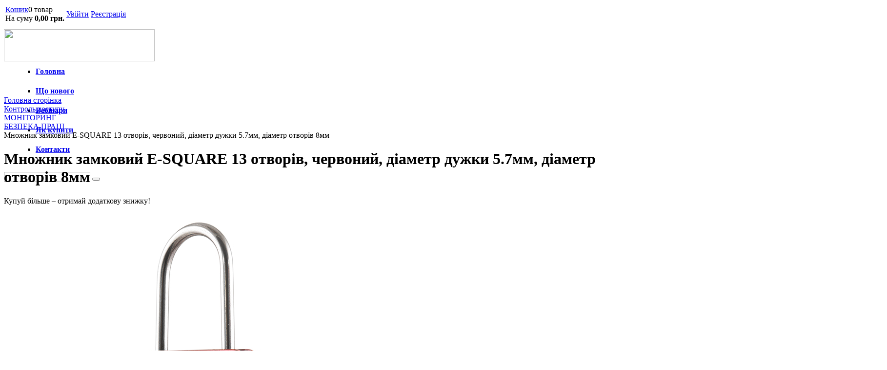

--- FILE ---
content_type: text/html; charset=UTF-8
request_url: https://lock.ua/catalog/bezpeka-pratsi/mnozhnik-zamkoviy-e-square-13-otvoriv-chervoniy-diametr-duzhki-5-7mm-diametr-otvoriv-8mm.html
body_size: 23835
content:
<!DOCTYPE html PUBLIC "-//W3C//DTD XHTML 1.0 Transitional//EN" "http://www.w3.org/TR/xhtml1/DTD/xhtml1-transitional.dtd">
<html xmlns="http://www.w3.org/1999/xhtml" xml:lang="ua" lang="ua">
<head>
    <!-- Google Tag Manager -->
    <script>(function(w,d,s,l,i){w[l]=w[l]||[];w[l].push({'gtm.start':
                new Date().getTime(),event:'gtm.js'});var f=d.getElementsByTagName(s)[0],
            j=d.createElement(s),dl=l!='dataLayer'?'&l='+l:'';j.async=true;j.src=
            'https://www.googletagmanager.com/gtm.js?id='+i+dl;f.parentNode.insertBefore(j,f);
        })(window,document,'script','dataLayer','GTM-PKH68N9');</script>
    <!-- End Google Tag Manager -->


	<meta http-equiv="X-UA-Compatible" content="IE=edge" />
	<meta name="viewport" content="user-scalable=no, initial-scale=1.0, maximum-scale=1.0, width=device-width">
	<link rel="shortcut icon" type="image/x-icon" href="/favicon.ico" />


	<meta http-equiv="Content-Type" content="text/html; charset=UTF-8" />
<meta name="keywords" content="Множник замковий E-SQUARE     13 отворів, червоний, діаметр дужки 5.7мм, діаметр отворів 8мм, купить Множник замковий E-SQUARE     13 отворів, червоний, діаметр дужки 5.7мм, діаметр отворів 8мм, электрозамок, скд, кодовый замок, электронные замки, скуд, электромагнитный замок, электромеханические замки, магнитный замок, электрический замок, скрытый замок, кодовой замок, системы доступа, электрозащелка, антипаника, ручка антипаника" />
<meta name="description" content="Множник замковий E-SQUARE     13 отворів, червоний, діаметр дужки 5.7мм, діаметр отворів 8мм ✅ Безкоштовна доставка до пунктів видачі товару по всій Україні ✅ Подовжена гарантія ✅ Офіційний сервіс" />
<meta property="fb:app_id"   content="1440594202775385" />
<meta property="og:type"   content="product.item" />
<meta property="og:url"   content="//lock.ua/catalog/bezpeka-pratsi/" />
<meta property="og:title"   content="Множник замковий E-SQUARE     13 отворів, червоний, діаметр дужки 5.7мм, діаметр отворів 8мм" />
<meta property="og:image"   content="//lock.ua/upload/iblock/748/mnozhnik-zamkoviy-e-square-13-otvoriv-chervoniy-diametr-duzhki-5-7mm-diametr-otvoriv-8mm.jpeg" />
<meta property="og:image:width"   content="600" />
<meta property="og:image:height"   content="600" />
<meta property="og:description"   content="Множник замковий E-SQUARE     13 отворів, червоний, діаметр дужки 5.7мм, діаметр отворів 8мм, СКД ✅ Безкоштовна доставка до пунктів видачі товару по всій Україні ✅ Подовжена гарантія ✅ Офіційний сервіс" />


<link href="/bitrix/css/abudagov.reporterror/style.css?15499841224046" type="text/css"  rel="stylesheet" />
<link href="/bitrix/js/main/core/css/core.css?14862242663963" type="text/css"  rel="stylesheet" />
<link href="/bitrix/js/main/core/css/core_popup.css?165901443717570" type="text/css"  rel="stylesheet" />
<link href="/bitrix/css/main/bootstrap.css?1553180945141731" type="text/css"  rel="stylesheet" />
<link href="/bitrix/css/main/font-awesome.css?148622427628777" type="text/css"  rel="stylesheet" />
<link href="/bitrix/templates/spv_eshop_adapt_blue_copy/components/bitrix/catalog/template3/style.css?14862242751719" type="text/css"  rel="stylesheet" />
<link href="/bitrix/templates/spv_eshop_adapt_blue_copy/components/bitrix/catalog/template3/bitrix/catalog.element/.default/style.css?168120590831031" type="text/css"  rel="stylesheet" />
<link href="/bitrix/templates/spv_eshop_adapt_blue_copy/fancybox/jquery.fancybox.css?167516291417482" type="text/css"  rel="stylesheet" />
<link href="/bitrix/templates/spv_eshop_adapt_blue_copy/components/bitrix/catalog/template3/bitrix/catalog.element/.default/themes/blue/style.css?1486224275591" type="text/css"  rel="stylesheet" />
<link href="/bitrix/templates/spv_eshop_adapt_blue_copy/components/bitrix/catalog.top/left_top/slider/style.css?164199415828251" type="text/css"  rel="stylesheet" />
<link href="/bitrix/templates/spv_eshop_adapt_blue_copy/components/bitrix/catalog.top/left_top/slider/themes/blue/style.css?14862242745449" type="text/css"  rel="stylesheet" />
<link href="/bitrix/templates/.default/components/bitrix/catalog.section.list/menu_sections/style.css?15016095577495" type="text/css"  rel="stylesheet" />
<link href="/bitrix/templates/spv_eshop_adapt_blue_copy/components/bitrix/catalog.smart.filter/visual_vertical4_element/style.css?166271347912979" type="text/css"  rel="stylesheet" />
<link href="/bitrix/templates/spv_eshop_adapt_blue_copy/components/bitrix/catalog.smart.filter/visual_vertical4_element/themes/blue/colors.css?1611571361458" type="text/css"  rel="stylesheet" />
<link href="/bitrix/components/bitrix/sale.basket.basket.line/templates/.default/style.css?15269271024227" type="text/css"  data-template-style="true"  rel="stylesheet" />
<link href="/bitrix/templates/spv_eshop_adapt_blue_copy/components/bitrix/system.auth.form/eshop_adapt/style.css?1486224274605" type="text/css"  data-template-style="true"  rel="stylesheet" />
<link href="/bitrix/templates/spv_eshop_adapt_blue_copy/components/bitrix/system.auth.form/eshop_adapt_auth/style.css?14862242748567" type="text/css"  data-template-style="true"  rel="stylesheet" />
<link href="/bitrix/components/bitrix/search.title/templates/visual/style.css?15555132455077" type="text/css"  data-template-style="true"  rel="stylesheet" />
<link href="/bitrix/components/bitrix/breadcrumb/templates/.default/style.css?1486226555585" type="text/css"  data-template-style="true"  rel="stylesheet" />
<link href="/bitrix/components/custom/main.feedback/templates/loc_22_01/style.css?15747686381366" type="text/css"  data-template-style="true"  rel="stylesheet" />
<link href="/bitrix/templates/spv_eshop_adapt_blue_copy/components/bitrix/menu/catalog_native/style.css?156576989011173" type="text/css"  data-template-style="true"  rel="stylesheet" />
<link href="/bitrix/templates/spv_eshop_adapt_blue_copy/styles.css?1551688141470" type="text/css"  data-template-style="true"  rel="stylesheet" />
<link href="/bitrix/templates/spv_eshop_adapt_blue_copy/template_styles.css?167516019544493" type="text/css"  data-template-style="true"  rel="stylesheet" />

    <link rel="shortcut icon" type="image/x-icon" href="/favicon2.ico" />
    <link rel="stylesheet" type="text/css" href="/bitrix/templates/spv_eshop_adapt_blue_copy/colors.css?14862242744508" />
		<link rel="stylesheet" type="text/css" href="/bitrix/templates/spv_eshop_adapt_blue_copy/css/jquery.mCustomScrollbar.css?157907726753583" />
		<script src="//ajax.googleapis.com/ajax/libs/jquery/1.10.0/jquery.min.js"></script>
    	<script type="text/javascript">if(!window.BX)window.BX={};if(!window.BX.message)window.BX.message=function(mess){if(typeof mess=='object') for(var i in mess) BX.message[i]=mess[i]; return true;};</script>
<script type="text/javascript">(window.BX||top.BX).message({'JS_CORE_LOADING':'Завантаження...','JS_CORE_NO_DATA':'— Немає даних —','JS_CORE_WINDOW_CLOSE':'Закрити','JS_CORE_WINDOW_EXPAND':'Розгорнути','JS_CORE_WINDOW_NARROW':'Згорнути у вікно','JS_CORE_WINDOW_SAVE':'Зберегти','JS_CORE_WINDOW_CANCEL':'Скасувати','JS_CORE_WINDOW_CONTINUE':'Продовжити','JS_CORE_H':'г','JS_CORE_M':'хв','JS_CORE_S':'с','JSADM_AI_HIDE_EXTRA':'Приховати зайві','JSADM_AI_ALL_NOTIF':'Показати всі','JSADM_AUTH_REQ':'Потрібна авторизація!','JS_CORE_WINDOW_AUTH':'Увійти','JS_CORE_IMAGE_FULL':'Повний розмір'});</script>
<script type="text/javascript">(window.BX||top.BX).message({'LANGUAGE_ID':'ua','FORMAT_DATE':'DD.MM.YYYY','FORMAT_DATETIME':'DD.MM.YYYY HH:MI:SS','COOKIE_PREFIX':'BITRIX_SM','SERVER_TZ_OFFSET':'7200','SITE_ID':'s2','SITE_DIR':'/','USER_ID':'','SERVER_TIME':'1769453801','USER_TZ_OFFSET':'0','USER_TZ_AUTO':'Y','bitrix_sessid':'33ab6d7c467d64eaa27bc52ea7743be5'});</script>


<script type="text/javascript" src="/bitrix/js/abudagov.reporterror/html2canvas.js?1549984122127221"></script>
<script type="text/javascript" src="/bitrix/js/twim.recaptchafree/script.js?15090185924421"></script>
<script type="text/javascript" src="https://www.google.com/recaptcha/api.js?onload=onloadRecaptchafree&render=explicit&hl=ua"></script>
<script type="text/javascript" src="/bitrix/js/main/core/core.js?1536733420126163"></script>
<script type="text/javascript" src="/bitrix/js/main/core/core_fx.js?149296310316888"></script>
<script type="text/javascript" src="/bitrix/js/main/core/core_popup.js?153390774870773"></script>
<script type="text/javascript" src="/bitrix/js/main/core/core_ajax.js?153673340841313"></script>
<script type="text/javascript">BX.message({"AB_RS_MAX_SIZE":"\u0412\u0438\u0434\u0456\u043b\u0435\u043d\u0438\u0439 \u0442\u0435\u043a\u0441\u0442 \u0437\u0430\u043d\u0430\u0434\u0442\u043e \u0432\u0435\u043b\u0438\u043a\u0438\u0439 (\u043c\u0430\u043a\u0441\u0438\u043c\u0443\u043c 500 \u0441\u0438\u043c\u0432\u043e\u043b\u0456\u0432)","AB_RS_MIN_SIZE":"\u041d\u0435\u043e\u0431\u0445\u0456\u0434\u043d\u043e \u0432\u0438\u0434\u0456\u043b\u0438\u0442\u0438 \u043f\u043e\u043c\u0438\u043b\u043a\u0443.","AB_RS_SEND_TEXT":"\u0414\u044f\u043a\u0443\u0454\u043c\u043e \u0437\u0430 \u0412\u0430\u0448\u0435 \u043f\u043e\u0432\u0456\u0434\u043e\u043c\u043b\u0435\u043d\u043d\u044f, \u0432 \u043d\u0430\u0439\u0431\u043b\u0438\u0436\u0447\u0438\u0439 \u0447\u0430\u0441 \u043c\u0438 \u043f\u043e\u0441\u0442\u0430\u0440\u0430\u0454\u043c\u043e\u0441\u044f \u0432\u0438\u043f\u0440\u0430\u0432\u0438\u0442\u0438 \u0434\u0430\u043d\u0443 \u043f\u043e\u043c\u0438\u043b\u043a\u0443.","AB_RS_PLACEHOLDER":"\u0412\u0430\u0448 \u043a\u043e\u043c\u0435\u043d\u0442\u0430\u0440","AB_RS_TITLE":"\u041f\u043e\u0432\u0456\u0434\u043e\u043c\u0438\u0442\u0438 \u043f\u0440\u043e \u043f\u043e\u043c\u0438\u043b\u043a\u0443","AB_RS_BUTTON":"\u0412\u0456\u0434\u043f\u0440\u0430\u0432\u0438\u0442\u0438"});</script>
<script type="text/javascript">
				if (typeof jQuery === "undefined") {
					document.write(unescape("%3Cscript src='https://ajax.googleapis.com/ajax/libs/jquery/3.1.0/jquery.min.js' type='text/javascript'%3E%3C/script%3E"));
				}
			</script>
<script type="text/javascript" src='/bitrix/js/abudagov.reporterror/script.js' ></script>
<meta property="ya:interaction" content="XML_FORM" />
<meta property="ya:interaction:url" content="https://lock.ua/catalog/bezpeka-pratsi/mnozhnik-zamkoviy-e-square-13-otvoriv-chervoniy-diametr-duzhki-5-7mm-diametr-otvoriv-8mm.html?mode=xml" />



<script type="text/javascript" src="/bitrix/templates/spv_eshop_adapt_blue_copy/js/jquery.mCustomScrollbar.js?157907723792949"></script>
<script type="text/javascript" src="/bitrix/templates/spv_eshop_adapt_blue_copy/script.js?16747447803383"></script>
<script type="text/javascript" src="/bitrix/components/bitrix/sale.basket.basket.line/templates/.default/script.js?14911988455335"></script>
<script type="text/javascript" src="/bitrix/components/bitrix/search.title/script.js?15269270519674"></script>
<script type="text/javascript" src="/bitrix/components/custom/main.feedback/templates/loc_22_01/script.js?1574768638413"></script>
<script type="text/javascript" src="/bitrix/templates/spv_eshop_adapt_blue_copy/components/bitrix/catalog/template3/bitrix/catalog.element/.default/script.js?168120749862798"></script>
<script type="text/javascript" src="/bitrix/templates/spv_eshop_adapt_blue_copy/fancybox/jquery.fancybox.js?1675162802160340"></script>
<script type="text/javascript" src="/bitrix/templates/spv_eshop_adapt_blue_copy/components/bitrix/catalog.top/left_top/slider/script.js?148622427438587"></script>
<script type="text/javascript" src="/bitrix/templates/.default/components/bitrix/catalog.section.list/menu_sections/script.js?14862242743163"></script>
<script type="text/javascript" src="/bitrix/templates/spv_eshop_adapt_blue_copy/components/bitrix/catalog.smart.filter/visual_vertical4_element/script.js?161606143813290"></script>
<script type="text/javascript">var _ba = _ba || []; _ba.push(["aid", "655846637ea324cc7e1f7d4604c921f4"]); _ba.push(["host", "lock.ua"]); _ba.push(["ad[ct][item]", "[base64]"]);_ba.push(["ad[ct][user_id]", function(){return BX.message("USER_ID") ? BX.message("USER_ID") : 0;}]);_ba.push(["ad[ct][recommendation]", function() {var rcmId = "";var cookieValue = BX.getCookie("BITRIX_SM_RCM_PRODUCT_LOG");var productId = 79245;var cItems = [];var cItem;if (cookieValue){cItems = cookieValue.split(".");}var i = cItems.length;while (i--){cItem = cItems[i].split("-");if (cItem[0] == productId){rcmId = cItem[1];break;}}return rcmId;}]);_ba.push(["ad[ct][v]", "2"]);(function() {var ba = document.createElement("script"); ba.type = "text/javascript"; ba.async = true;ba.src = (document.location.protocol == "https:" ? "https://" : "http://") + "bitrix.info/ba.js";var s = document.getElementsByTagName("script")[0];s.parentNode.insertBefore(ba, s);})();</script>


	<title>Множник замковий E-SQUARE     13 отворів, червоний, діаметр дужки 5.7мм, діаметр отворів 8мм в інтернет-магазині LOCK.UA</title>
<!--    --><!--    <script src="https://www.google.com/recaptcha/api.js" async defer></script>-->
</head>
<body>

<!-- Google Tag Manager (noscript) -->
<noscript><iframe src="https://www.googletagmanager.com/ns.html?id=GTM-PKH68N9"
                  height="0" width="0" style="display:none;visibility:hidden"></iframe></noscript>
<!-- End Google Tag Manager (noscript) -->

<div id="panel"></div>
<div class="wrap" id="bx_eshop_wrap">

	<div class="header_wrap">
		<div class="header_wrap_container" style="padding-bottom: 10px;">
			<div class="header_top_section">
				<div class="header_top_section_container_one">
					<div class="bx_cart_login_top">
						<table>
							<tr>
								<td>
								<script>
var bx_basketFKauiI = new BitrixSmallCart;
</script>
<div id="bx_basketFKauiI" class="bx-basket bx-opener"><!--'start_frame_cache_bx_basketFKauiI'--><div class="bx-hdr-profile">
	<div class="bx-basket-block"><i class="fa fa-shopping-cart"></i>
			<a href="/personal/cart/">Кошик</a>0 товар			<br />
			<span>
				На суму									<strong>0,00 грн.</strong>
							</span>
							</div>
</div><!--'end_frame_cache_bx_basketFKauiI'--></div>
<script type="text/javascript">
	bx_basketFKauiI.siteId       = 's2';
	bx_basketFKauiI.cartId       = 'bx_basketFKauiI';
	bx_basketFKauiI.ajaxPath     = '/bitrix/components/bitrix/sale.basket.basket.line/ajax.php';
	bx_basketFKauiI.templateName = '.default';
	bx_basketFKauiI.arParams     =  {'PATH_TO_BASKET':'/personal/cart/','PATH_TO_PERSONAL':'/personal/','SHOW_PERSONAL_LINK':'N','SHOW_NUM_PRODUCTS':'Y','SHOW_TOTAL_PRICE':'Y','SHOW_PRODUCTS':'N','POSITION_FIXED':'N','SHOW_EMPTY_VALUES':'Y','SHOW_AUTHOR':'N','PATH_TO_REGISTER':'/login/','PATH_TO_PROFILE':'/personal/','SHOW_DELAY':'N','SHOW_NOTAVAIL':'N','SHOW_SUBSCRIBE':'N','SHOW_IMAGE':'Y','SHOW_PRICE':'Y','SHOW_SUMMARY':'Y','PATH_TO_ORDER':'/personal/order/make/','POSITION_HORIZONTAL':'right','POSITION_VERTICAL':'top','CACHE_TYPE':'A','HIDE_ON_BASKET_PAGES':'Y','SHOW_REGISTRATION':'N','PATH_TO_AUTHORIZE':'/login/','AJAX':'N','~PATH_TO_BASKET':'/personal/cart/','~PATH_TO_PERSONAL':'/personal/','~SHOW_PERSONAL_LINK':'N','~SHOW_NUM_PRODUCTS':'Y','~SHOW_TOTAL_PRICE':'Y','~SHOW_PRODUCTS':'N','~POSITION_FIXED':'N','~SHOW_EMPTY_VALUES':'Y','~SHOW_AUTHOR':'N','~PATH_TO_REGISTER':'/login/','~PATH_TO_PROFILE':'/personal/','~SHOW_DELAY':'N','~SHOW_NOTAVAIL':'N','~SHOW_SUBSCRIBE':'N','~SHOW_IMAGE':'Y','~SHOW_PRICE':'Y','~SHOW_SUMMARY':'Y','~PATH_TO_ORDER':'/personal/order/make/','~POSITION_HORIZONTAL':'right','~POSITION_VERTICAL':'top','~CACHE_TYPE':'A','~HIDE_ON_BASKET_PAGES':'Y','~SHOW_REGISTRATION':'N','~PATH_TO_AUTHORIZE':'/login/','~AJAX':'N','cartId':'bx_basketFKauiI'}; // TODO \Bitrix\Main\Web\Json::encode
	bx_basketFKauiI.closeMessage = 'Приховати';
	bx_basketFKauiI.openMessage  = 'Розкрити';
	bx_basketFKauiI.activate();
</script>								</td>
								<td>
								<div class="bx_login_block">
	<span id="login-line">
	<!--'start_frame_cache_login-line'-->			<a class="bx_login_top_inline_link" href="javascript:void(0)" onclick="openAuthorizePopup()">Увійти</a>
						<a class="bx_login_top_inline_link" href="/login/?register=yes&amp;backurl=%2Fcatalog%2Fbezpeka-pratsi%2Fmnozhnik-zamkoviy-e-square-13-otvoriv-chervoniy-diametr-duzhki-5-7mm-diametr-otvoriv-8mm.html" >Реєстрація</a>
			<!--'end_frame_cache_login-line'-->	</span>
</div>

	<div id="bx_auth_popup_form" style="display:none;" class="bx_login_popup_form">
	<!--'start_frame_cache_8k8aZS'--><div class="login_page">
			<h2>Ввійти на сайт</h2>
	<form name="system_auth_formPqgS8z" method="post" target="_top" action="/auth/" class="bx_auth_form">
		<input type="hidden" name="AUTH_FORM" value="Y" />
		<input type="hidden" name="TYPE" value="AUTH" />
				<input type="hidden" name="backurl" value="/catalog/bezpeka-pratsi/mnozhnik-zamkoviy-e-square-13-otvoriv-chervoniy-diametr-duzhki-5-7mm-diametr-otvoriv-8mm.html" />
				
		<strong>Логін:</strong><br>
		<input class="input_text_style" type="text" name="USER_LOGIN" maxlength="255" value="" /><br><br>
		<strong>Пароль:</strong><br>
		<input class="input_text_style" type="password" name="USER_PASSWORD" maxlength="255" /><br>

				<span style="display:block;height:7px;"></span>
					<span class="rememberme"><input type="checkbox" id="USER_REMEMBER" name="USER_REMEMBER" value="Y" checked/>Запам'ятати мене</span>
		
				<noindex>
			<span class="forgotpassword" style="padding-left:75px;"><a href="/auth?forgot_password=yes" rel="nofollow">Забули пароль?</a></span>
		</noindex>
				<br><br><input type="submit" name="Login" class="bt_blue big shadow" value="Увійти" />
	</form>
</div>
<script type="text/javascript">
try{document.form_auth.USER_LOGIN.focus();}catch(e){}
</script>

<!--'end_frame_cache_8k8aZS'-->	</div>

	<script>
		function openAuthorizePopup()
		{
			var authPopup = BX.PopupWindowManager.create("AuthorizePopup", null, {
				autoHide: true,
				//	zIndex: 0,
				offsetLeft: 0,
				offsetTop: 0,
				overlay : true,
				draggable: {restrict:true},
				closeByEsc: true,
				closeIcon: { right : "12px", top : "10px"},
				content: '<div style="width:400px;height:400px; text-align: center;"><span style="position:absolute;left:50%; top:50%"><img src="/bitrix/templates/spv_eshop_adapt_blue_copy/components/bitrix/system.auth.form/eshop_adapt/images/wait.gif"/></span></div>',
				events: {
					onAfterPopupShow: function()
					{
						this.setContent(BX("bx_auth_popup_form"));
					}
				}
			});

			authPopup.show();
		}
	</script>
								</td>
							</tr>
						</table>
					</div>
				</div>
				<div class="header_top_section_container_two">
				<!-- a.b -->
					<a href="/"><img src="/bitrix/templates/eshop_adapt_blue_default/images/spv_logo_24.png" style="border: 0; width: 309px; height: 66px; margin-top: 10px;" /></a>
				<!-- //a.b -->
				</div>
				<!-- a.b -->
				<div class="clb"></div>
				<div class="header_inner" itemscope itemtype = "http://schema.org/LocalBusiness" style="margin-top: 10px; height: 60px; line-height: 40px;">
				<!-- //a.b -->
					<div class="header_top_section_container_two" style="margin-top: -15px;">
						
<ul class="bx_topnav" style="margin-left: 25px; font-weight: bold;">
 
	<li style="padding: 0 25px 0 0;"><a href="/">Головна</a></li>
	<li style="padding: 0 25px 0 0;"><a href="/news/" >Що нового</a></li>
	<li style="padding: 0 25px 0 0;"><a href="/vebinary/" >Вебінари</a></li>
	<li style="padding: 0 25px 0 0;"><a href="/about/howto/" >Як купити</a></li>
	<li style="padding: 0 25px 0 0;"><a href="/about/contacts/" >Контакти</a></li>
</ul>					</div>
				<!-- a.b -->
					<div class="header_inner_container_two" style="top: -5px;">

						<div id="search" class="bx-searchtitle">
	<form action="/catalog/">
		<div class="bx-input-group">
			<input id="title-search-input" type="text" name="q" value="" autocomplete="off" class="bx-form-control"/>
			<span class="bx-input-group-btn">
				<button class="btn btn-default" type="submit" name="s"><i class="fa fa-search"></i></button>
			</span>
		</div>
	</form>
</div>
<script>
	BX.ready(function(){
		new JCTitleSearch({
			'AJAX_PAGE' : '/catalog/bezpeka-pratsi/mnozhnik-zamkoviy-e-square-13-otvoriv-chervoniy-diametr-duzhki-5-7mm-diametr-otvoriv-8mm.html',
			'CONTAINER_ID': 'search',
			'INPUT_ID': 'title-search-input',
			'MIN_QUERY_LEN': 2
		});
	});
</script>

					</div>				
					<div class="clb"></div>
					<div class="header_inner_bottom_line_container">
						<div class="header_inner_bottom_line">
						</div>
					</div>				
				</div>
				<!-- //a.b -->
				<div class="clb"></div>
			</div>  <!-- //header_top_section -->



			
		</div> <!-- //header_wrap_container -->
	</div> <!-- //header_wrap -->


	<div class="workarea_wrap">
		<div class="worakarea_wrap_container workarea grid1x3">
			<div id="navigation">
				<div class="bx-breadcrumb" itemprop="http://schema.org/breadcrumb" itemscope itemtype="http://schema.org/BreadcrumbList">
			<div class="bx-breadcrumb-item" id="bx_breadcrumb_0" itemprop="itemListElement" itemscope itemtype="http://schema.org/ListItem">
				
				<a href="/" title="Головна сторінка" itemprop="url">
					<span itemprop="name">Головна сторінка</span>
				</a>
				<meta itemprop="position" content="1" />
			</div>
			<div class="bx-breadcrumb-item" id="bx_breadcrumb_1" itemprop="itemListElement" itemscope itemtype="http://schema.org/ListItem">
				<i class="fa fa-angle-right"></i>
				<a href="/catalog/kontrol-dostupu/" title="Контроль доступу" itemprop="url">
					<span itemprop="name">Контроль доступу</span>
				</a>
				<meta itemprop="position" content="2" />
			</div>
			<div class="bx-breadcrumb-item" id="bx_breadcrumb_2" itemprop="itemListElement" itemscope itemtype="http://schema.org/ListItem">
				<i class="fa fa-angle-right"></i>
				<a href="/catalog/monitoring/" title="МОНІТОРИНГ" itemprop="url">
					<span itemprop="name">МОНІТОРИНГ</span>
				</a>
				<meta itemprop="position" content="3" />
			</div>
			<div class="bx-breadcrumb-item" id="bx_breadcrumb_3" itemprop="itemListElement" itemscope itemtype="http://schema.org/ListItem">
				<i class="fa fa-angle-right"></i>
				<a href="/catalog/bezpeka-pratsi/" title="БЕЗПЕКА ПРАЦІ" itemprop="url">
					<span itemprop="name">БЕЗПЕКА ПРАЦІ</span>
				</a>
				<meta itemprop="position" content="4" />
			</div>
			<div class="bx-breadcrumb-item" itemprop="itemListElement" itemscope itemtype="http://schema.org/ListItem">
				<i class="fa fa-angle-right"></i>
				<span itemprop="name">Множник замковий E-SQUARE     13 отворів, червоний, діаметр дужки 5.7мм, діаметр отворів 8мм</span>
				<meta itemprop="position" content="5" />
			</div><div style="clear:both"></div></div>			</div>			<div class="bx_content_section">
								<h1>Множник замковий E-SQUARE     13 отворів, червоний, діаметр дужки 5.7мм, діаметр отворів 8мм</h1>
				

<!--<script type="text/javascript" src="http://ajax.googleapis.com/ajax/libs/jquery/1.4/jquery.min.js"></script>
<script type="text/javascript" src="/bitrix/js/fancybox/jquery.fancybox-1.3.4.pack.js"></script>
<link rel="stylesheet" href="/bitrix/css/fancybox/jquery.fancybox-1.3.4.css" type="text/css" media="screen" />-->

<script type="text/javascript">
!window.jQuery && document.write('<script src="/bitrix/templates/spv_eshop_adapt_blue_copy/fancybox/jquery-1.4.3.min.js"><\/script>');
	
$(document).ready(function() {
	/* Apply fancybox to multiple items */
	$("a.grouped_elements").fancybox({
		'transitionIn'	:	'elastic',
		'transitionOut'	:	'elastic',
		'speedIn'		:	300, 
		'speedOut'		:	200, 
		'overlayShow'	:	true,
		'modal'			:	false,
		'showCloseButton':	true,
		'padding': 0,
		'margin': 15
	});
</script>

<script>
    dataLayer.push({
        'event': 'remarketing',
        'ecomm_prodid': '79245',
        'ecomm_pagetype': 'product',
        'ecomm_totalvalue': '1934.40'
    });

</script>

<div class="bx_item_detail bx_blue" id="bx_117848907_79245">

<!--    works with JS -->
    
<!--    works with JS -->
    
<!--    works with JS -->
    
<!--    works with JS -->
    
<!--    works with JS -->
    
<!--    works with JS -->
    
<!--    works with JS -->
    
<!--    works with JS -->
    
<!--    works with JS -->
    
<!--    works with JS -->
    
<!--    works with JS -->
    
<!--    works with JS -->
    
<!--    works with JS -->
    
<!--    works with JS -->
    
<!--    works with JS -->
    
<!--    works with JS -->
    
<!--    works with JS -->
    
<!--    works with JS -->
    
<!--    works with JS -->
    
<!--    works with JS -->
    
<!--    works with JS -->
    
<!--    works with JS -->
    
<!--    works with JS -->
    
<!--    works with JS -->
    
<!--    works with JS -->
    
<!--    works with JS -->
    
<!--    works with JS -->
    
<!--    works with JS -->
    
<!--    works with JS -->
    
<!--    works with JS -->
    
<!--    works with JS -->
    
<!--    works with JS -->
    
<!--    works with JS -->
    
<!--    works with JS -->
    
<!--    works with JS -->
    
<!--    works with JS -->
    
<!--    works with JS -->
    
<!--    works with JS -->
    
<!--    works with JS -->
    
<!--    works with JS -->
    
<!--    works with JS -->
    
<!--    works with JS -->
    
<!--    works with JS -->
    
<!--    works with JS -->
    
<!--    works with JS -->
    
<!--    works with JS -->
    
<!--    works with JS -->
    
<!--    works with JS -->
    
<!--    works with JS -->
    
<!--    works with JS -->
    
<!--    works with JS -->
    
<!--    works with JS -->
    
<!--    works with JS -->
    
<!--    works with JS -->
    
<!--    works with JS -->
    
<!--    works with JS -->
    
<!--    works with JS -->
    
<!--    works with JS -->
    
<!--    works with JS -->
    
<!--    works with JS -->
    

    	<div class="bx_item_container"><div class="mytooltip">Купуй більше – отримай додаткову знижку!</div>
		<div class="bx_lt">
<div class="bx_item_slider" id="bx_117848907_79245_big_slider" data-title="Купуй більше – отримай додаткову знижку!">
	<div class="bx_bigimages" id="bx_117848907_79245_bigimg_cont">
		<div class="bx_bigimages_imgcontainer">
			<span class="bx_bigimages_aligner">
			<!--<a class="grouped_elements" rel="group1" href="/upload/iblock/748/mnozhnik-zamkoviy-e-square-13-otvoriv-chervoniy-diametr-duzhki-5-7mm-diametr-otvoriv-8mm.jpeg">-->
			<img
				id="bx_117848907_79245_pict"
				src="/upload/iblock/748/mnozhnik-zamkoviy-e-square-13-otvoriv-chervoniy-diametr-duzhki-5-7mm-diametr-otvoriv-8mm.jpeg"
				alt="Фото Множник замковий E-SQUARE     13 отворів, червоний, діаметр дужки 5.7мм, діаметр отворів 8мм в інтернет-магазині lock.ua"
				title="Фото Множник замковий E-SQUARE     13 отворів, червоний, діаметр дужки 5.7мм, діаметр отворів 8мм магазин lock.ua офіційний дистриб'ютор в Україні"
			>
			<!--</a>-->
			</span>
			<div class="bx_stick_disc" id="bx_117848907_79245_dsc_pict" style="display: none;"></div>
		</div>
	</div>
	<div class="bx_slider_conteiner full" id="bx_117848907_79245_slider_cont">
		<div class="bx_slider_scroller_container">
			<div class="bx_slide">
				<ul style="width: 140%;" id="bx_117848907_79245_slider_list">
					<li data-value="28723543" style="width: 14.285714285714%; padding-top: 19.047619047619%;"><span class="cnt"><a data-fancybox="gallery" class="grouped_elements" rel="group1" href="/upload/iblock/748/mnozhnik-zamkoviy-e-square-13-otvoriv-chervoniy-diametr-duzhki-5-7mm-diametr-otvoriv-8mm.jpeg"><span class="cnt_item" style="background-image:url('/upload/iblock/748/mnozhnik-zamkoviy-e-square-13-otvoriv-chervoniy-diametr-duzhki-5-7mm-diametr-otvoriv-8mm.jpeg');"></span></a></span></li>
					<li data-value="28723544" style="width: 14.285714285714%; padding-top: 19.047619047619%;"><span class="cnt"><a data-fancybox="gallery" class="grouped_elements" rel="group1" href="/upload/iblock/fa9/3e4a4da4-1105-11ea-80f5-000c29f22919_9250f916-fce3-11ea-8103-000c29f22919.gif"><span class="cnt_item" style="background-image:url('/upload/iblock/fa9/3e4a4da4-1105-11ea-80f5-000c29f22919_9250f916-fce3-11ea-8103-000c29f22919.gif');"></span></a></span></li>
					<li data-value="28723545" style="width: 14.285714285714%; padding-top: 19.047619047619%;"><span class="cnt"><a data-fancybox="gallery" class="grouped_elements" rel="group1" href="/upload/iblock/43e/3e4a4da4-1105-11ea-80f5-000c29f22919_9250f917-fce3-11ea-8103-000c29f22919.jpeg"><span class="cnt_item" style="background-image:url('/upload/iblock/43e/3e4a4da4-1105-11ea-80f5-000c29f22919_9250f917-fce3-11ea-8103-000c29f22919.jpeg');"></span></a></span></li>
					<li data-value="28723546" style="width: 14.285714285714%; padding-top: 19.047619047619%;"><span class="cnt"><a data-fancybox="gallery" class="grouped_elements" rel="group1" href="/upload/iblock/469/3e4a4da4-1105-11ea-80f5-000c29f22919_9250f918-fce3-11ea-8103-000c29f22919.jpeg"><span class="cnt_item" style="background-image:url('/upload/iblock/469/3e4a4da4-1105-11ea-80f5-000c29f22919_9250f918-fce3-11ea-8103-000c29f22919.jpeg');"></span></a></span></li>
					<li data-value="28723547" style="width: 14.285714285714%; padding-top: 19.047619047619%;"><span class="cnt"><a data-fancybox="gallery" class="grouped_elements" rel="group1" href="/upload/iblock/cf6/3e4a4da4-1105-11ea-80f5-000c29f22919_9250f924-fce3-11ea-8103-000c29f22919.jpeg"><span class="cnt_item" style="background-image:url('/upload/iblock/cf6/3e4a4da4-1105-11ea-80f5-000c29f22919_9250f924-fce3-11ea-8103-000c29f22919.jpeg');"></span></a></span></li>
					<li data-value="28723548" style="width: 14.285714285714%; padding-top: 19.047619047619%;"><span class="cnt"><a data-fancybox="gallery" class="grouped_elements" rel="group1" href="/upload/iblock/860/3e4a4da4-1105-11ea-80f5-000c29f22919_9250f91a-fce3-11ea-8103-000c29f22919.jpeg"><span class="cnt_item" style="background-image:url('/upload/iblock/860/3e4a4da4-1105-11ea-80f5-000c29f22919_9250f91a-fce3-11ea-8103-000c29f22919.jpeg');"></span></a></span></li>
					<li data-value="28723549" style="width: 14.285714285714%; padding-top: 19.047619047619%;"><span class="cnt"><a data-fancybox="gallery" class="grouped_elements" rel="group1" href="/upload/iblock/5db/3e4a4da4-1105-11ea-80f5-000c29f22919_9250f91b-fce3-11ea-8103-000c29f22919.jpeg"><span class="cnt_item" style="background-image:url('/upload/iblock/5db/3e4a4da4-1105-11ea-80f5-000c29f22919_9250f91b-fce3-11ea-8103-000c29f22919.jpeg');"></span></a></span></li>
				</ul>
			</div>
			<div class="bx_slide_left" id="bx_117848907_79245_slider_left" style=""></div>
			<div class="bx_slide_right" id="bx_117848907_79245_slider_right" style=""></div>
		</div>
	</div>
	<div>


<div style="width: 275px; border-bottom: 1px solid #d9e1e3;">Переглянути відео</div>
<div style="clear: both; height: 15px;"></div>
<div>
	<a href='https://youtu.be/rO9-U5Caciw' target='_blank'>
		<div style="float: left; width: 40px; margin-right: 10px;">
			<img src="/bitrix/images/spv/youtube_icon.png" style="border: none; width: 40px; height: 40px;"/>
		</div>
		<div style="float: left; line-height: 40px;">Відеоогляд №1</div>
	</a>
</div>
<div style="clear: both; height: 15px;"></div>
	<div>
		<a href='https://youtu.be/K9ORk-CbsZs' target='_blank'>
			<div style="float: left; width: 40px; margin-right: 10px;">
				<img src="/bitrix/images/spv/youtube_icon.png" style="border: none; width: 40px; height: 40px;"/>
			</div>
			<div style="float: left; line-height: 40px;">Відеоогляд №2</div>
		</a>
	</div>
	<div style="clear: both; height: 15px;"></div>   
<div style="width: 275px; border-bottom: 1px solid #d9e1e3;">Завантажити</div>
<div style="clear: both; height: 15px;"></div>

		


<div><a href='/upload/iblock/8d8/3e4a4da4-1105-11ea-80f5-000c29f22919_f3a00603-1be4-11ea-80f6-000c29f22919.pdf' target='_blank'><div style="float: left; width: 40px; margin-right: 10px;"><img src="/bitrix/images/spv/el_mat_icon.png" style="border: none; width: 40px; height: 40px;"/></div><div style="float: left; line-height: 40px;">Електронні матеріали</div></a></div><div style="clear: both; height: 15px;"></div>
	</div>
</div>
		</div>

		<div class="bx_rt">
	<div class="bx_optionblock">
	</div>
<div class="item_price">
	
	<input type="hidden" id="QUANTITY_FLOAT" value="" />
	<div class="item_section_name_gray_1" style="margin-bottom: 5px; font-size: 13px; font-weight: bold;">
	
	Роздрібна ціна з ПДВ (без вартості монтажу):
</div>	
	<div class="item_old_price" id="bx_117848907_79245_old_price" style="display: none"></div>
	<div class="item_current_price" id="bx_117848907_79245_price">
	1 934,40 грн. з ПДВ</div>
	<div class="item_economy_price" id="bx_117848907_79245_price_discount" style="display: none"></div>
</div>
<div class="item_info_section">
<dl style="float: left;">
<dt>Артикул:</dt> <dd>ESQ-ES-HDH-13H</dd>	</dl>
	
	
</div>
<div style="clear: both;"></div>

<div class="item_info_section">








Є в наявності</div>
<div style="clear: both;"></div>

<div class="item_info_section">
	<span class="item_section_name_gray">Кількість</span>
	<div class="item_buttons vam">
		<span class="item_buttons_counter_block" >
			<a href="javascript:void(0)" class="bx_bt_button_type_2 bx_small bx_fwb" id="bx_117848907_79245_quant_down">-</a>
			<input id="bx_117848907_79245_quantity" type="text" class="tac transparent_input" value="1">
			<a href="javascript:void(0)" class="bx_bt_button_type_2 bx_small bx_fwb" id="bx_117848907_79245_quant_up">+</a>
			<span class="bx_cnt_desc" id="bx_117848907_79245_quant_measure">шт</span>
		</span>
		<span class="item_buttons_counter_block">
							<a href="javascript:void(0);" class="bx_big bx_bt_button bx_cart" id="bx_117848907_79245_buy_link"><span></span>Купити</a>			
						<div class='key-info'>Увага! Цей товар потребує професійного збирання в авторизованому сервіс центрі</div>
		</span>
	</div>
</div>

<div class="item_info_section">
	<div class="item_section_name_gray_1" style="margin-bottom: 5px; font-size: 13px; font-weight: bold;">
	
	Орієнтовна вартість послуги з монтажу (не входить в вартість товару):
		
	</div>
	
	
	<div style="font-size: 1.25em; color: cornflowerblue; font-weight: 600; margin-bottom: 10px; border-left: 1px solid #C9E4F4; padding-left: 8px; padding-bottom: 5px; padding-top: 5px; padding-right: 8px; border-bottom: 2px solid #C9E4F4; border-top: 1px solid #C9E4F4; border-right: 1px solid #C9E4F4; background: #edeff4; display: inline-block;">від 0 грн.</div>
	
<!--
	<dl style="margin-bottom: 10px;">
		<dt style="border-left: 1px solid #C9E4F4; padding-left: 5px; padding-bottom: 5px; padding-top: 5px; border-bottom: 2px solid #C9E4F4; border-top: 1px solid #C9E4F4; background: #edeff4;">Монтаж/виготовлення:</dt>
		<dd style="border-right: 1px solid #C9E4F4; padding-right: 5px; padding-bottom: 5px; padding-top: 5px; border-bottom: 2px solid #C9E4F4; border-top: 1px solid #C9E4F4; background: #edeff4; margin-left: 0; padding-left: 5px;"> грн.</dd>
	</dl>
-->
<!--
	<div style="background-image: url('//lock.com.ua.images.1c-bitrix-cdn.ru/bitrix/templates/eshop_adapt_blue_default/images/info_mark.png?1427730285476'); background-repeat: no-repeat; background-position: 0 2px; padding: 0 0 0 25px; font-size: 12px; color: darkgray;">Орієнтовна вартість послуг з монтажу /виготовлення цієї продукції</div>
-->
</div>


            <div class="item_info_section">
            <dl>
                <dt>Виробник:</dt>
                <dd>E-SQUARE Індія</dd>
            </dl>
        </div>
    
<div class="item_info_section">
	<dl style="margin-left: 15px;">
<dt>&#8226;&nbsp;Тип товару:</dt><dd>Множник замковий</dd><dt>&#8226;&nbsp;Бренд продукту:</dt><dd>E-SQUARE</dd><dt>&#8226;&nbsp;Призначення:</dt><dd> Без значення</dd>	</dl>
</div>

<!-- описание на новом месте -->
<div class="item_info_section">
	<div class="bx_item_description">
		<div class="bx_item_section_name_gray" style="border-bottom: 1px solid #f2f2f2;">Повний опис</div>
<p>Продукція LOTO &#40;Lockout Tagout&nbsp;&nbsp;- Система попереджувального блокування та маркування&#41; від одного з світових лідерів з розробки та виробництва продукції&nbsp;&nbsp;LOTO – компанії E-Square &#40;Індія&#41; – призначена для підвищення рівня безпеки праці на виробництві шляхом повного відключення та блокування від увімкнення виробничого обладнання на час проведення технічного обслуговування або ремонту. Практично повністю виключає ризики нещасних випадків або загибелі працівників під час виконання таких робіт.<br />
Замкові множники використаються разом з різними блокіраторами, коли необхідно заблокувати джерело небезпечної енергії кількома співробітниками. Для блокування використаються кілька висячих замків E-SQUARE серії ES – DEL або іншими висячими замками, які сумісні за діаметром дужки.<br />
Технічні характеристики:<br />
-&nbsp;&nbsp;&nbsp;&nbsp;Матеріал: нержавіюча сталь<br />
-&nbsp;&nbsp;&nbsp;&nbsp;Кількість отворів для висячих замків: 13<br />
-&nbsp;&nbsp;&nbsp;&nbsp;Діаметр отворів: 8 мм<br />
-&nbsp;&nbsp;&nbsp;&nbsp;Діаметр дужки: 5 мм<br />
-&nbsp;&nbsp;&nbsp;&nbsp;Колір: червоний<br />
<br />
</p>
	</div>
</div>
<!-- //описание на новом месте -->

			<div class="clb"></div>
		</div>

		<div class="bx_md">
<div class="item_info_section">
</div>
		</div>
		<div class="bx_rb">
<div class="item_info_section">
	</div>
		</div>
		<div class="bx_lb">
<div class="tac ovh">
</div>
<div class="tab-section-container">
</div>
		</div>
			<div style="clear: both;"></div>
	</div>
	<div class="clb"></div>
</div><script type="text/javascript">
var obbx_117848907_79245 = new JCCatalogElement({'CONFIG':{'USE_CATALOG':true,'SHOW_QUANTITY':true,'SHOW_PRICE':true,'SHOW_DISCOUNT_PERCENT':true,'SHOW_OLD_PRICE':true,'DISPLAY_COMPARE':false,'MAIN_PICTURE_MODE':'IMG'},'VISUAL':{'ID':'bx_117848907_79245'},'PRODUCT_TYPE':'1','PRODUCT':{'ID':'79245','PRICE_ITEM':'1934.40','PICT':{'ID':'28723543','SRC':'/upload/iblock/748/mnozhnik-zamkoviy-e-square-13-otvoriv-chervoniy-diametr-duzhki-5-7mm-diametr-otvoriv-8mm.jpeg','WIDTH':'800','HEIGHT':'1000'},'NAME':'Множник замковий E-SQUARE     13 отворів, червоний, діаметр дужки 5.7мм, діаметр отворів 8мм','SUBSCRIPTION':true,'PRICE':{'VALUE':'1934.4','DISCOUNT_VALUE':'1934.4','PRINT_VALUE':'1 934,40 грн.','PRINT_DISCOUNT_VALUE':'1 934,40 грн.','DISCOUNT_DIFF':'0','PRINT_DISCOUNT_DIFF':'0,00 грн.','DISCOUNT_DIFF_PERCENT':'0','CURRENCY':'UAH'},'SLIDER_COUNT':'7','SLIDER':[{'ID':'28723543','SRC':'/upload/iblock/748/mnozhnik-zamkoviy-e-square-13-otvoriv-chervoniy-diametr-duzhki-5-7mm-diametr-otvoriv-8mm.jpeg','WIDTH':'800','HEIGHT':'1000'},{'ID':'28723544','SRC':'/upload/iblock/fa9/3e4a4da4-1105-11ea-80f5-000c29f22919_9250f916-fce3-11ea-8103-000c29f22919.gif','WIDTH':'800','HEIGHT':'1000'},{'ID':'28723545','SRC':'/upload/iblock/43e/3e4a4da4-1105-11ea-80f5-000c29f22919_9250f917-fce3-11ea-8103-000c29f22919.jpeg','WIDTH':'800','HEIGHT':'1000'},{'ID':'28723546','SRC':'/upload/iblock/469/3e4a4da4-1105-11ea-80f5-000c29f22919_9250f918-fce3-11ea-8103-000c29f22919.jpeg','WIDTH':'800','HEIGHT':'1000'},{'ID':'28723547','SRC':'/upload/iblock/cf6/3e4a4da4-1105-11ea-80f5-000c29f22919_9250f924-fce3-11ea-8103-000c29f22919.jpeg','WIDTH':'800','HEIGHT':'1000'},{'ID':'28723548','SRC':'/upload/iblock/860/3e4a4da4-1105-11ea-80f5-000c29f22919_9250f91a-fce3-11ea-8103-000c29f22919.jpeg','WIDTH':'800','HEIGHT':'1000'},{'ID':'28723549','SRC':'/upload/iblock/5db/3e4a4da4-1105-11ea-80f5-000c29f22919_9250f91b-fce3-11ea-8103-000c29f22919.jpeg','WIDTH':'800','HEIGHT':'1000'}],'CAN_BUY':true,'CHECK_QUANTITY':false,'QUANTITY_FLOAT':false,'MAX_QUANTITY':'2','STEP_QUANTITY':'1','BUY_URL':'/catalog/bezpeka-pratsi/mnozhnik-zamkoviy-e-square-13-otvoriv-chervoniy-diametr-duzhki-5-7mm-diametr-otvoriv-8mm.html?action=BUY&id=79245','CATALOG_MEASURE':'8'},'BASKET':{'ADD_PROPS':true,'QUANTITY':'quantity','PROPS':'prop','EMPTY_PROPS':true,'BASKET_URL':'/personal/cart/'}});
BX.message({
	MESS_BTN_BUY: 'Купити',
	MESS_BTN_ADD_TO_BASKET: 'До кошика',
	MESS_NOT_AVAILABLE: 'Немає в наявності',
	TITLE_ERROR: 'Помилка',
	TITLE_BASKET_PROPS: 'Властивості товару, що додаються в кошик',
	BASKET_UNKNOWN_ERROR: 'Невідома помилка при додаванні товару в кошик',
	BTN_SEND_PROPS: 'Вибрати',
	BTN_MESSAGE_CLOSE: 'Закрити',
	SITE_ID: 's2'
});
</script>
	

<script type="text/javascript">
BX.ready(
	BX.defer(function(){
		if (!!window.obbx_117848907_79245)
		{
			window.obbx_117848907_79245.allowViewedCount(true);
		}
	})
);
</script>
<div class="also-buy">
<div style="font-size: 15px; padding: 0 6px; font-weight: bold; margin-bottom: 10px; margin-top: 25px; color: #000;">З цим товаром купують</div><div id="cat_top_cont_FyyThF" class="bx_catalog_tile_home_type_2 col3 bx_blue">
<div class="bx_catalog_tile_section">
<div id="cat-top-0_FyyThF" class="bx_catalog_tile_slide active">
	<div class="bx_catalog_item double"><div class="bx_catalog_item_container" id="bx_2662763187_79237">
		<a id="bx_2662763187_79237_pict" href="/catalog/bezpeka-pratsi/blokirator-e-square-dlya-ventiliv-i-zasuvok-165mm-254mm.html" class="bx_catalog_item_images" style="background-image: url(/upload/iblock/3df/3e4a4d8b-1105-11ea-80f5-000c29f22919_f3b46585-fd91-11ea-8103-000c29f22919.jpeg)" title="Зображення Блокіратор E-SQUARE   для вентилів і засувок 165мм–254мм магазин lock.ua офіційний дистриб'ютор в Україні">
		</a>
		<a id="bx_2662763187_79237_secondpict" href="/catalog/bezpeka-pratsi/blokirator-e-square-dlya-ventiliv-i-zasuvok-165mm-254mm.html" class="bx_catalog_item_images_double" style="background-image: url(/upload/iblock/b3f/blokirator-e-square-dlya-ventiliv-i-zasuvok-165mm-254mm.jpeg)" title="Зображення Блокіратор E-SQUARE   для вентилів і засувок 165мм–254мм магазин lock.ua офіційний дистриб'ютор в Україні">
		</a>
		<div class="bx_catalog_item_title"><a href="/catalog/bezpeka-pratsi/blokirator-e-square-dlya-ventiliv-i-zasuvok-165mm-254mm.html" title="Блокіратор E-SQUARE   для вентилів і засувок 165мм–254мм">Блокіратор E-SQUARE   для вентилів і засувок 165мм–254мм</a></div>
		<div class="bx_catalog_item_price" style="padding-bottom: 10px;"><div id="bx_2662763187_79237_price" class="bx_price">
2 116,80 грн.		</div></div>
		<div class="bx_catalog_item_controls" style="display: none;"> <!-- a.b. -->
			<div class="bx_catalog_item_controls_blockone"><div style="display: inline-block;position: relative;">
				<a id="bx_2662763187_79237_quant_down" href="javascript:void(0)" class="bx_bt_button_type_2 bx_small" rel="nofollow">-</a>
				<input type="text" class="bx_col_input" id="bx_2662763187_79237_quantity" name="quantity" value="1">
				<a id="bx_2662763187_79237_quant_up" href="javascript:void(0)" class="bx_bt_button_type_2 bx_small" rel="nofollow">+</a>
				<span id="bx_2662763187_79237_quant_measure">шт</span>
			</div></div>
			<div class="bx_catalog_item_controls_blocktwo">
				<a id="bx_2662763187_79237_buy_link" class="bx_bt_button bx_medium" href="javascript:void(0)" rel="nofollow">
Купити				</a>
			</div>
			<div style="clear: both;"></div>
		</div>
<script type="text/javascript">
	var obbx_2662763187_79237 = new JCCatalogTopSlider({'PRODUCT_TYPE':'1','SHOW_QUANTITY':true,'SHOW_ADD_BASKET_BTN':false,'SHOW_BUY_BTN':true,'SHOW_ABSENT':true,'PRODUCT':{'ID':'79237','NAME':'Блокіратор E-SQUARE   для вентилів і засувок 165мм–254мм','PICT':{'ID':'28723476','SRC':'/upload/iblock/b3f/blokirator-e-square-dlya-ventiliv-i-zasuvok-165mm-254mm.jpeg','WIDTH':'800','HEIGHT':'1000'},'CAN_BUY':true,'CHECK_QUANTITY':false,'MAX_QUANTITY':'0','STEP_QUANTITY':'1','QUANTITY_FLOAT':false,'ADD_URL':'/catalog/bezpeka-pratsi/mnozhnik-zamkoviy-e-square-13-otvoriv-chervoniy-diametr-duzhki-5-7mm-diametr-otvoriv-8mm.html?action=ADD2BASKET&id_slider=79237'},'VISUAL':{'ID':'bx_2662763187_79237','PICT_ID':'bx_2662763187_79237_secondpict','QUANTITY_ID':'bx_2662763187_79237_quantity','QUANTITY_UP_ID':'bx_2662763187_79237_quant_up','QUANTITY_DOWN_ID':'bx_2662763187_79237_quant_down','PRICE_ID':'bx_2662763187_79237_price','BUY_ID':'bx_2662763187_79237_buy_link','BASKET_PROP_DIV':'bx_2662763187_79237_basket_prop'},'BASKET':{'ADD_PROPS':true,'QUANTITY':'quantity','PROPS':'prop','EMPTY_PROPS':true}});
</script>
	</div></div>
	<div class="bx_catalog_item double"><div class="bx_catalog_item_container" id="bx_2662763187_79228">
		<a id="bx_2662763187_79228_pict" href="/catalog/bezpeka-pratsi/zamok-visyachiy-e-square-dielektrichniy-chervoniy-nabir-6-zamkiv-individualni-klyuchi-mayster-klyuch.html" class="bx_catalog_item_images" style="background-image: url(/upload/iblock/4f9/5578efbd-10e9-11ea-80f5-000c29f22919_9250f925-fce3-11ea-8103-000c29f22919.jpeg)" title="Зображення Замок висячий E-SQUARE     діелектричний (червоний, набір 6 замків, індівідуальні ключі + Майстер ключ) магазин lock.ua офіційний дистриб'ютор в Україні">
		</a>
		<a id="bx_2662763187_79228_secondpict" href="/catalog/bezpeka-pratsi/zamok-visyachiy-e-square-dielektrichniy-chervoniy-nabir-6-zamkiv-individualni-klyuchi-mayster-klyuch.html" class="bx_catalog_item_images_double" style="background-image: url(/upload/iblock/29b/zamok-visyachiy-e-square-dielektrichniy-chervoniy-nabir-6-zamkiv-individualni-klyuchi-mayster-klyuch.jpeg)" title="Зображення Замок висячий E-SQUARE     діелектричний (червоний, набір 6 замків, індівідуальні ключі + Майстер ключ) магазин lock.ua офіційний дистриб'ютор в Україні">
		</a>
		<div class="bx_catalog_item_title"><a href="/catalog/bezpeka-pratsi/zamok-visyachiy-e-square-dielektrichniy-chervoniy-nabir-6-zamkiv-individualni-klyuchi-mayster-klyuch.html" title="Замок висячий E-SQUARE     діелектричний (червоний, набір 6 замків, індівідуальні ключі + Майстер ключ)">Замок висячий E-SQUARE     діелектричний (червоний, набір 6 замків, індівідуальні ключі + Майстер ключ)</a></div>
		<div class="bx_catalog_item_price" style="padding-bottom: 10px;"><div id="bx_2662763187_79228_price" class="bx_price">
6 616,80 грн.		</div></div>
		<div class="bx_catalog_item_controls" style="display: none;"> <!-- a.b. -->
			<div class="bx_catalog_item_controls_blockone"><div style="display: inline-block;position: relative;">
				<a id="bx_2662763187_79228_quant_down" href="javascript:void(0)" class="bx_bt_button_type_2 bx_small" rel="nofollow">-</a>
				<input type="text" class="bx_col_input" id="bx_2662763187_79228_quantity" name="quantity" value="1">
				<a id="bx_2662763187_79228_quant_up" href="javascript:void(0)" class="bx_bt_button_type_2 bx_small" rel="nofollow">+</a>
				<span id="bx_2662763187_79228_quant_measure">пач</span>
			</div></div>
			<div class="bx_catalog_item_controls_blocktwo">
				<a id="bx_2662763187_79228_buy_link" class="bx_bt_button bx_medium" href="javascript:void(0)" rel="nofollow">
Купити				</a>
			</div>
			<div style="clear: both;"></div>
		</div>
<script type="text/javascript">
	var obbx_2662763187_79228 = new JCCatalogTopSlider({'PRODUCT_TYPE':'1','SHOW_QUANTITY':true,'SHOW_ADD_BASKET_BTN':false,'SHOW_BUY_BTN':true,'SHOW_ABSENT':true,'PRODUCT':{'ID':'79228','NAME':'Замок висячий E-SQUARE     діелектричний (червоний, набір 6 замків, індівідуальні ключі + Майстер ключ)','PICT':{'ID':'28723389','SRC':'/upload/iblock/29b/zamok-visyachiy-e-square-dielektrichniy-chervoniy-nabir-6-zamkiv-individualni-klyuchi-mayster-klyuch.jpeg','WIDTH':'800','HEIGHT':'1000'},'CAN_BUY':true,'CHECK_QUANTITY':false,'MAX_QUANTITY':'1','STEP_QUANTITY':'1','QUANTITY_FLOAT':false,'ADD_URL':'/catalog/bezpeka-pratsi/mnozhnik-zamkoviy-e-square-13-otvoriv-chervoniy-diametr-duzhki-5-7mm-diametr-otvoriv-8mm.html?action=ADD2BASKET&id_slider=79228'},'VISUAL':{'ID':'bx_2662763187_79228','PICT_ID':'bx_2662763187_79228_secondpict','QUANTITY_ID':'bx_2662763187_79228_quantity','QUANTITY_UP_ID':'bx_2662763187_79228_quant_up','QUANTITY_DOWN_ID':'bx_2662763187_79228_quant_down','PRICE_ID':'bx_2662763187_79228_price','BUY_ID':'bx_2662763187_79228_buy_link','BASKET_PROP_DIV':'bx_2662763187_79228_basket_prop'},'BASKET':{'ADD_PROPS':true,'QUANTITY':'quantity','PROPS':'prop','EMPTY_PROPS':true}});
</script>
	</div></div>
	<div class="bx_catalog_item double"><div class="bx_catalog_item_container" id="bx_2662763187_79242">
		<a id="bx_2662763187_79242_pict" href="/catalog/bezpeka-pratsi/kord-shnur-e-square-dodatkoviy-staleviy-z-vinilovoyu-obolonkoyu-dvi-petli-2-44-m.html" class="bx_catalog_item_images" style="background-image: url(/upload/iblock/52d/3e4a4d9a-1105-11ea-80f5-000c29f22919_9250f940-fce3-11ea-8103-000c29f22919.jpeg)" title="Зображення Корд-шнур E-SQUARE     додатковий, сталевий з вініловою оболонкою, дві петлі, 2,44 м магазин lock.ua офіційний дистриб'ютор в Україні">
		</a>
		<a id="bx_2662763187_79242_secondpict" href="/catalog/bezpeka-pratsi/kord-shnur-e-square-dodatkoviy-staleviy-z-vinilovoyu-obolonkoyu-dvi-petli-2-44-m.html" class="bx_catalog_item_images_double" style="background-image: url(/upload/iblock/208/kord-shnur-e-square-dodatkoviy-staleviy-z-vinilovoyu-obolonkoyu-dvi-petli-2-44-m.jpeg)" title="Зображення Корд-шнур E-SQUARE     додатковий, сталевий з вініловою оболонкою, дві петлі, 2,44 м магазин lock.ua офіційний дистриб'ютор в Україні">
		</a>
		<div class="bx_catalog_item_title"><a href="/catalog/bezpeka-pratsi/kord-shnur-e-square-dodatkoviy-staleviy-z-vinilovoyu-obolonkoyu-dvi-petli-2-44-m.html" title="Корд-шнур E-SQUARE     додатковий, сталевий з вініловою оболонкою, дві петлі, 2,44 м">Корд-шнур E-SQUARE     додатковий, сталевий з вініловою оболонкою, дві петлі, 2,44 м</a></div>
		<div class="bx_catalog_item_price" style="padding-bottom: 10px;"><div id="bx_2662763187_79242_price" class="bx_price">
828,00 грн.		</div></div>
		<div class="bx_catalog_item_controls" style="display: none;"> <!-- a.b. -->
			<div class="bx_catalog_item_controls_blockone"><div style="display: inline-block;position: relative;">
				<a id="bx_2662763187_79242_quant_down" href="javascript:void(0)" class="bx_bt_button_type_2 bx_small" rel="nofollow">-</a>
				<input type="text" class="bx_col_input" id="bx_2662763187_79242_quantity" name="quantity" value="1">
				<a id="bx_2662763187_79242_quant_up" href="javascript:void(0)" class="bx_bt_button_type_2 bx_small" rel="nofollow">+</a>
				<span id="bx_2662763187_79242_quant_measure">шт</span>
			</div></div>
			<div class="bx_catalog_item_controls_blocktwo">
				<a id="bx_2662763187_79242_buy_link" class="bx_bt_button bx_medium" href="javascript:void(0)" rel="nofollow">
Купити				</a>
			</div>
			<div style="clear: both;"></div>
		</div>
<script type="text/javascript">
	var obbx_2662763187_79242 = new JCCatalogTopSlider({'PRODUCT_TYPE':'1','SHOW_QUANTITY':true,'SHOW_ADD_BASKET_BTN':false,'SHOW_BUY_BTN':true,'SHOW_ABSENT':true,'PRODUCT':{'ID':'79242','NAME':'Корд-шнур E-SQUARE     додатковий, сталевий з вініловою оболонкою, дві петлі, 2,44 м','PICT':{'ID':'28723518','SRC':'/upload/iblock/208/kord-shnur-e-square-dodatkoviy-staleviy-z-vinilovoyu-obolonkoyu-dvi-petli-2-44-m.jpeg','WIDTH':'800','HEIGHT':'1000'},'CAN_BUY':true,'CHECK_QUANTITY':false,'MAX_QUANTITY':'2','STEP_QUANTITY':'1','QUANTITY_FLOAT':false,'ADD_URL':'/catalog/bezpeka-pratsi/mnozhnik-zamkoviy-e-square-13-otvoriv-chervoniy-diametr-duzhki-5-7mm-diametr-otvoriv-8mm.html?action=ADD2BASKET&id_slider=79242'},'VISUAL':{'ID':'bx_2662763187_79242','PICT_ID':'bx_2662763187_79242_secondpict','QUANTITY_ID':'bx_2662763187_79242_quantity','QUANTITY_UP_ID':'bx_2662763187_79242_quant_up','QUANTITY_DOWN_ID':'bx_2662763187_79242_quant_down','PRICE_ID':'bx_2662763187_79242_price','BUY_ID':'bx_2662763187_79242_buy_link','BASKET_PROP_DIV':'bx_2662763187_79242_basket_prop'},'BASKET':{'ADD_PROPS':true,'QUANTITY':'quantity','PROPS':'prop','EMPTY_PROPS':true}});
</script>
	</div></div>
	<div style="clear: both;"></div>
</div>
</div>
</div><script type="text/javascript">
BX.message({
	MESS_BTN_BUY: 'Купити',
	MESS_BTN_ADD_TO_BASKET: 'В корзину',
	MESS_NOT_AVAILABLE: 'Нет в наличии',
	BTN_MESSAGE_BASKET_REDIRECT: 'Перейти в кошик',
	BASKET_URL: '/personal/cart/',
	ADD_TO_BASKET_OK: 'Товар доданий в кошик',
	TITLE_ERROR: 'Помилка',
	TITLE_BASKET_PROPS: 'Властивості товару, що додаються до кошику',
	TITLE_SUCCESSFUL: 'Товар доданий в кошик',
	BASKET_UNKNOWN_ERROR: 'Невідома помилка при додаванні товару до кошику',
	BTN_MESSAGE_SEND_PROPS: 'Вибрати',
	BTN_MESSAGE_CLOSE: 'Закрити'
});
</script>
</div>
<span><img src="/upload/pict.png" />Якщо ви знайшли помилку, будь ласка, виділіть фрагмент тексту та натисніть Ctrl+Enter.</span>

				</div> <!-- //bx_content_section-->
				<div class="bx_sidebar">
					

<div class="bx_vertical_menu_advanced bx_blue" id="catalog_menu_XEVOpk">
	<ul id="ul_catalog_menu_XEVOpk">
				<li id="menu-item-vert-320" onmouseover="BX.CatalogVertMenu.itemOver(this);" onmouseout="BX.CatalogVertMenu.itemOut(this)" class="bx_hma_one_lvl">
			<a href="/catalog/tsilindri/" id="bx_1847241719_320">
                                
<!--                -->
                Циліндри<span class="bx_shadow_fix"></span>
							</a>
		<!--</li>-->
	</li>
			<li id="menu-item-vert-324" onmouseover="BX.CatalogVertMenu.itemOver(this);" onmouseout="BX.CatalogVertMenu.itemOut(this)" class="bx_hma_one_lvl">
			<a href="/catalog/zamki-mekhanichni/" id="bx_1847241719_324">
                                
<!--                -->
                Замки механічні<span class="bx_shadow_fix"></span>
							</a>
		<!--</li>-->
	</li>
			<li id="menu-item-vert-326" onmouseover="BX.CatalogVertMenu.itemOver(this);" onmouseout="BX.CatalogVertMenu.itemOut(this)" class="bx_hma_one_lvl">
			<a href="/catalog/furnitura-zakhisna/" id="bx_1847241719_326">
                                
<!--                -->
                Фурнітура захисна<span class="bx_shadow_fix"></span>
							</a>
		<!--</li>-->
	</li>
			<li id="menu-item-vert-329" onmouseover="BX.CatalogVertMenu.itemOver(this);" onmouseout="BX.CatalogVertMenu.itemOut(this)" class="bx_hma_one_lvl">
			<a href="/catalog/dotyaguvachi-zavisi-ostanovi-shpingaleti/" id="bx_1847241719_329">
                                
<!--                -->
                Дотягувачі. Завіси, останови, шпінгалети<span class="bx_shadow_fix"></span>
							</a>
		<!--</li>-->
	</li>
			<li id="menu-item-vert-330" onmouseover="BX.CatalogVertMenu.itemOver(this);" onmouseout="BX.CatalogVertMenu.itemOut(this)" class="bx_hma_one_lvl">
			<a href="/catalog/kontrol-dostupu/" id="bx_1847241719_330" class="active">
                                
<!--                -->
                Контроль доступу<span class="bx_shadow_fix"></span>
							</a>
		<!--</li>-->
	</li>
			<li id="menu-item-vert-321" onmouseover="BX.CatalogVertMenu.itemOver(this);" onmouseout="BX.CatalogVertMenu.itemOut(this)" class="bx_hma_one_lvl">
			<a href="/catalog/protiuginni-sistemi/" id="bx_1847241719_321">
                                
<!--                -->
                Протиугінні системи<span class="bx_shadow_fix"></span>
							</a>
		<!--</li>-->
	</li>
			<li id="menu-item-vert-332" onmouseover="BX.CatalogVertMenu.itemOver(this);" onmouseout="BX.CatalogVertMenu.itemOut(this)" class="bx_hma_one_lvl">
			<a href="/catalog/dekor-ta-dizayn/" id="bx_1847241719_332">
                                
<!--                -->
                Декор та дизайн<span class="bx_shadow_fix"></span>
							</a>
		<!--</li>-->
	</li>
			<li id="menu-item-vert-418" onmouseover="BX.CatalogVertMenu.itemOver(this);" onmouseout="BX.CatalogVertMenu.itemOut(this)" class="bx_hma_one_lvl">
			<a href="/catalog/instrumenti-dlya-maystriv/" id="bx_1847241719_418">
                                
<!--                -->
                Інструменти для майстрів<span class="bx_shadow_fix"></span>
							</a>
		<!--</li>-->
	</li>
			<li id="menu-item-vert-335" onmouseover="BX.CatalogVertMenu.itemOver(this);" onmouseout="BX.CatalogVertMenu.itemOut(this)" class="bx_hma_one_lvl">
			<a href="/catalog/klyuchi-verstati-obladnannya-servisnogo-tsentru/" id="bx_1847241719_335">
                                
<!--                -->
                Ключі. Верстати. Обладнання сервісного центру<span class="bx_shadow_fix"></span>
							</a>
		<!--</li>-->
	</li>
			<li id="menu-item-vert-427" onmouseover="BX.CatalogVertMenu.itemOver(this);" onmouseout="BX.CatalogVertMenu.itemOut(this)" class="bx_hma_one_lvl">
			<a href="/catalog/dveri-ta-ushchilnyuvachi/" id="bx_1847241719_427">
                                
<!--                -->
                Двері та ущільнювачі<span class="bx_shadow_fix"></span>
							</a>
		<!--</li>-->
	</li>
			<li id="menu-item-vert-449" onmouseover="BX.CatalogVertMenu.itemOver(this);" onmouseout="BX.CatalogVertMenu.itemOut(this)" class="bx_hma_one_lvl">
			<a href="/catalog/seyfi-privatni-ta-ofisni-shafi/" id="bx_1847241719_449">
                                
<!--                -->
                Сейфи приватні та офісні, шафи<span class="bx_shadow_fix"></span>
							</a>
		<!--</li>-->
	</li>
	<!--</ul>-->
	<div style="clear: both;"></div>
</div>
<div class="workarea grid2x1" style="position: relative;">
	<div class="flap"></div>

<style>
.popup-window-titlebar {
	height: 30px;
	padding-top: 5px;
	padding-left: 25px;
}

.popup-window-with-titlebar .popup-window-content {
	padding: 0;
}

.contentIframe {
	border: none;
	width: 1000px;
	height: 600px;
}

</style>

<script>
    $(document).ready(function () {
        console.log('click');
        $('.filter_btn').on('click', function () {
            console.log('click');
            if($('.bx_filter_section').hasClass('filter_section_hidden')){
                $('.bx_filter_section').removeClass('filter_section_hidden');
            }else{
                $('.bx_filter_section').addClass('filter_section_hidden');
            }
        });
    });
</script>

<div class="block_filter-wrapper bx_filter_vertical bx_blue">
    <div class="filter_btn">
        <svg class="filter_i">
            <use xlink:href="/bitrix/images/filter.svg#filter_icon"></use>
        </svg>
        Фільтр
    </div>
	<div class="bx_filter_section m4 filter_section_hidden">
			<div class="bx_filter_title padd-null">
						Вибір:			<div class="hint" style='background: url("/bitrix/templates/spv_eshop_adapt_blue_copy/components/bitrix/catalog.smart.filter/visual_vertical4_element/images/hint.png") repeat scroll 0% 0%;'></div>
			<div class="mytooltip">Поставте помітки зліва від
параметрів, які вас цікавлять
і дочекайтеся вспливаючого вікна
з кількістю віднайдених товарів</div>
		</div>
		<form name="_form" action="/catalog/bezpeka-pratsi/" method="get" class="smartfilter">
							<div class="bx_filter_container">
					<span class="bx_filter_container_title" onclick="smartFilter.hideFilterProps(this)"><span class="bx_filter_container_modef"></span>Тип товару</span>
										<div class="bx_filter_block">
												<span class="">
							<input
								type="checkbox"
								value="Y"
								name="arrFilter_738_402335016"
								id="arrFilter_738_402335016"
																								 onclick="smartFilter.click(this)"
							/>
							<label for="arrFilter_738_402335016">Бірка блокування</label>
						</span>
												<span class="">
							<input
								type="checkbox"
								value="Y"
								name="arrFilter_738_2279813185"
								id="arrFilter_738_2279813185"
																								 onclick="smartFilter.click(this)"
							/>
							<label for="arrFilter_738_2279813185">Блокатор</label>
						</span>
												<span class="">
							<input
								type="checkbox"
								value="Y"
								name="arrFilter_738_3670011523"
								id="arrFilter_738_3670011523"
																								 onclick="smartFilter.click(this)"
							/>
							<label for="arrFilter_738_3670011523">Блокіратор</label>
						</span>
												<span class="">
							<input
								type="checkbox"
								value="Y"
								name="arrFilter_738_466415130"
								id="arrFilter_738_466415130"
																								 onclick="smartFilter.click(this)"
							/>
							<label for="arrFilter_738_466415130">Блокіратор тросовий</label>
						</span>
												<span class="">
							<input
								type="checkbox"
								value="Y"
								name="arrFilter_738_1627133374"
								id="arrFilter_738_1627133374"
																								 onclick="smartFilter.click(this)"
							/>
							<label for="arrFilter_738_1627133374">Бокс блокувальний</label>
						</span>
												<span class="">
							<input
								type="checkbox"
								value="Y"
								name="arrFilter_738_1820096112"
								id="arrFilter_738_1820096112"
																								 onclick="smartFilter.click(this)"
							/>
							<label for="arrFilter_738_1820096112">Замок висячий</label>
						</span>
												<span class="">
							<input
								type="checkbox"
								value="Y"
								name="arrFilter_738_4123168566"
								id="arrFilter_738_4123168566"
																								 onclick="smartFilter.click(this)"
							/>
							<label for="arrFilter_738_4123168566">Корд-шнур</label>
						</span>
												<span class="">
							<input
								type="checkbox"
								value="Y"
								name="arrFilter_738_2193997728"
								id="arrFilter_738_2193997728"
																								 onclick="smartFilter.click(this)"
							/>
							<label for="arrFilter_738_2193997728">Множник замковий</label>
						</span>
												<span class="">
							<input
								type="checkbox"
								value="Y"
								name="arrFilter_738_4271407133"
								id="arrFilter_738_4271407133"
																								 onclick="smartFilter.click(this)"
							/>
							<label for="arrFilter_738_4271407133">Набір блокираторів</label>
						</span>
											</div>
				</div>
								<div class="bx_filter_container">
					<span class="bx_filter_container_title" onclick="smartFilter.hideFilterProps(this)"><span class="bx_filter_container_modef"></span>Бренд продукту</span>
										<div class="bx_filter_block">
												<span class="">
							<input
								type="checkbox"
								value="Y"
								name="arrFilter_653_2869210979"
								id="arrFilter_653_2869210979"
																								 onclick="smartFilter.click(this)"
							/>
							<label for="arrFilter_653_2869210979">E-SQUARE</label>
						</span>
												<span class="">
							<input
								type="checkbox"
								value="Y"
								name="arrFilter_653_1443376756"
								id="arrFilter_653_1443376756"
																								 onclick="smartFilter.click(this)"
							/>
							<label for="arrFilter_653_1443376756">LOTO MASTER</label>
						</span>
											</div>
				</div>
								<div class="bx_filter_container">
					<span class="bx_filter_container_title" onclick="smartFilter.hideFilterProps(this)"><span class="bx_filter_container_modef"></span>Модель</span>
										<div class="bx_filter_block">
												<span class="">
							<input
								type="checkbox"
								value="Y"
								name="arrFilter_684_1121293792"
								id="arrFilter_684_1121293792"
																								 onclick="smartFilter.click(this)"
							/>
							<label for="arrFilter_684_1121293792"> Без значення</label>
						</span>
											</div>
				</div>
								<div class="bx_filter_container">
					<span class="bx_filter_container_title" onclick="smartFilter.hideFilterProps(this)"><span class="bx_filter_container_modef"></span>Призначення</span>
										<div class="bx_filter_block">
												<span class="">
							<input
								type="checkbox"
								value="Y"
								name="arrFilter_805_2383675029"
								id="arrFilter_805_2383675029"
																								 onclick="smartFilter.click(this)"
							/>
							<label for="arrFilter_805_2383675029"> Без значення</label>
						</span>
												<span class="">
							<input
								type="checkbox"
								value="Y"
								name="arrFilter_805_3310742464"
								id="arrFilter_805_3310742464"
																								 onclick="smartFilter.click(this)"
							/>
							<label for="arrFilter_805_3310742464">для вентилів і засувок</label>
						</span>
												<span class="">
							<input
								type="checkbox"
								value="Y"
								name="arrFilter_805_4193600516"
								id="arrFilter_805_4193600516"
																								 onclick="smartFilter.click(this)"
							/>
							<label for="arrFilter_805_4193600516">для електричних перемикачів та вентилів</label>
						</span>
												<span class="">
							<input
								type="checkbox"
								value="Y"
								name="arrFilter_805_2991774550"
								id="arrFilter_805_2991774550"
																								 onclick="smartFilter.click(this)"
							/>
							<label for="arrFilter_805_2991774550">для кнопки</label>
						</span>
												<span class="">
							<input
								type="checkbox"
								value="Y"
								name="arrFilter_805_2398254226"
								id="arrFilter_805_2398254226"
																								 onclick="smartFilter.click(this)"
							/>
							<label for="arrFilter_805_2398254226">кульового вентилю</label>
						</span>
											</div>
				</div>
							<div style="clear: both;"></div>
			<div class="bx_filter_control_section">
				<span class="icon"></span><input class="bx_filter_search_button" type="submit" id="set_filter" name="set_filter" value="Показати" />
				<input class="bx_filter_search_button" type="submit" id="del_filter" name="del_filter" value="Скинути" />

				<div class="bx_filter_popup_result right" id="modef" style="display:none" style="display: inline-block;">
					Обрано: <span id="modef_num">0</span>					<span class="arrow"></span>
					<a href="/catalog/bezpeka-pratsi/mnozhnik-zamkoviy-e-square-13-otvoriv-chervoniy-diametr-duzhki-5-7mm-diametr-otvoriv-8mm.html?set_filter=y">Показати</a>
				</div>
			</div>
		</form>
		<div style="clear: both;"></div>
	</div>
</div>
<script type="text/javascript">var smartFilter = new JCSmartFilter('/catalog/bezpeka-pratsi/mnozhnik-zamkoviy-e-square-13-otvoriv-chervoniy-diametr-duzhki-5-7mm-diametr-otvoriv-8mm.html');</script>



</div>
				</div>				
				<div style="clear: both;"></div>

				<script src="https://code.createjs.com/createjs-2015.11.26.min.js"></script>

                                                                                                                        




<script>

    // var canvas, stage, exportRoot, anim_container, dom_overlay_container, fnStartAnimation;
    // function init() {
    //     canvas = document.getElementById("canvas");
    //     anim_container = document.getElementById("animation_container");
    //     dom_overlay_container = document.getElementById("dom_overlay_container");
    //     var comp=AdobeAn.getComposition("F43E2DF6116FB44E8651296EA2DC3CB8");
    //     var lib=comp.getLibrary();
    //     var loader = new createjs.LoadQueue(false);
    //     loader.addEventListener("fileload", function(evt){handleFileLoad(evt,comp)});
    //     loader.addEventListener("complete", function(evt){handleComplete(evt,comp)});
    //     var lib=comp.getLibrary();
    //     loader.loadManifest(lib.properties.manifest);
    // }
    // function handleFileLoad(evt, comp) {
    //     var images=comp.getImages();
    //     if (evt && (evt.item.type == "image")) { images[evt.item.id] = evt.result; }
    // }
    // function handleComplete(evt,comp) {
    //     //This function is always called, irrespective of the content. You can use the variable "stage" after it is created in token create_stage.
    //     var lib=comp.getLibrary();
    //     var ss=comp.getSpriteSheet();
    //     var queue = evt.target;
    //     var ssMetadata = lib.ssMetadata;
    //     for(i=0; i<ssMetadata.length; i++) {
    //         ss[ssMetadata[i].name] = new createjs.SpriteSheet( {"images": [queue.getResult(ssMetadata[i].name)], "frames": ssMetadata[i].frames} )
    //     }
    //     exportRoot = new lib._6competent();
    //     stage = new lib.Stage(canvas);
    //     //Registers the "tick" event listener.
    //     fnStartAnimation = function() {
    //         stage.addChild(exportRoot);
    //         createjs.Ticker.setFPS(lib.properties.fps);
    //         createjs.Ticker.addEventListener("tick", stage);
    //     }
    //     //Code to support hidpi screens and responsive scaling.
    //     function makeResponsive(isResp, respDim, isScale, scaleType) {
    //         var lastW, lastH, lastS=1;
    //         window.addEventListener('resize', resizeCanvas);
    //         resizeCanvas();
    //         function resizeCanvas() {
    //             var w = lib.properties.width, h = lib.properties.height;
    //             var iw = window.innerWidth, ih=window.innerHeight;
    //             var pRatio = window.devicePixelRatio || 1, xRatio=iw/w, yRatio=ih/h, sRatio=1;
    //             if(isResp) {
    //                 if((respDim=='width'&&lastW==iw) || (respDim=='height'&&lastH==ih)) {
    //                     sRatio = lastS;
    //                 }
    //                 else if(!isScale) {
    //                     if(iw<w || ih<h)
    //                         sRatio = Math.min(xRatio, yRatio);
    //                 }
    //                 else if(scaleType==1) {
    //                     sRatio = Math.min(xRatio, yRatio);
    //                 }
    //                 else if(scaleType==2) {
    //                     sRatio = Math.max(xRatio, yRatio);
    //                 }
    //             }
    //             canvas.width = w*pRatio*sRatio;
    //             canvas.height = h*pRatio*sRatio;
    //             canvas.style.width = dom_overlay_container.style.width = anim_container.style.width =  w*sRatio+'px';
    //             canvas.style.height = anim_container.style.height = dom_overlay_container.style.height = h*sRatio+'px';
    //             stage.scaleX = pRatio*sRatio;
    //             stage.scaleY = pRatio*sRatio;
    //             lastW = iw; lastH = ih; lastS = sRatio;
    //             stage.tickOnUpdate = false;
    //             stage.update();
    //             stage.tickOnUpdate = true;
    //         }
    //     }
    //     makeResponsive(false,'both',false,1);
    //     AdobeAn.compositionLoaded(lib.properties.id);
    //     fnStartAnimation();
    // }
</script>

<!-- Start SiteHeart code -->
<script>
	/*
(function(){
var widget_id = 874640;
_shcp =[{widget_id : widget_id}];
var lang =(navigator.language || navigator.systemLanguage 
|| navigator.userLanguage ||"en")
.substr(0,2).toLowerCase();
var url ="widget.siteheart.com/widget/sh/"+ widget_id +"/"+ lang +"/widget.js";
var hcc = document.createElement("script");
hcc.type ="text/javascript";
hcc.async =true;
hcc.src =("https:"== document.location.protocol ?"https":"http")
+"://"+ url;
var s = document.getElementsByTagName("script")[0];
s.parentNode.insertBefore(hcc, s.nextSibling);
})();
	*/
</script>
<!-- End SiteHeart code -->


<div id="navigation">
    <div class="bx-breadcrumb" itemprop="http://schema.org/breadcrumb" itemscope itemtype="http://schema.org/BreadcrumbList">
			<div class="bx-breadcrumb-item" id="bx_breadcrumb_0" itemprop="itemListElement" itemscope itemtype="http://schema.org/ListItem">
				
				<a href="/" title="Головна сторінка" itemprop="url">
					<span itemprop="name">Головна сторінка</span>
				</a>
				<meta itemprop="position" content="1" />
			</div>
			<div class="bx-breadcrumb-item" id="bx_breadcrumb_1" itemprop="itemListElement" itemscope itemtype="http://schema.org/ListItem">
				<i class="fa fa-angle-right"></i>
				<a href="/catalog/kontrol-dostupu/" title="Контроль доступу" itemprop="url">
					<span itemprop="name">Контроль доступу</span>
				</a>
				<meta itemprop="position" content="2" />
			</div>
			<div class="bx-breadcrumb-item" id="bx_breadcrumb_2" itemprop="itemListElement" itemscope itemtype="http://schema.org/ListItem">
				<i class="fa fa-angle-right"></i>
				<a href="/catalog/monitoring/" title="МОНІТОРИНГ" itemprop="url">
					<span itemprop="name">МОНІТОРИНГ</span>
				</a>
				<meta itemprop="position" content="3" />
			</div>
			<div class="bx-breadcrumb-item" id="bx_breadcrumb_3" itemprop="itemListElement" itemscope itemtype="http://schema.org/ListItem">
				<i class="fa fa-angle-right"></i>
				<a href="/catalog/bezpeka-pratsi/" title="БЕЗПЕКА ПРАЦІ" itemprop="url">
					<span itemprop="name">БЕЗПЕКА ПРАЦІ</span>
				</a>
				<meta itemprop="position" content="4" />
			</div>
			<div class="bx-breadcrumb-item" itemprop="itemListElement" itemscope itemtype="http://schema.org/ListItem">
				<i class="fa fa-angle-right"></i>
				<span itemprop="name">Множник замковий E-SQUARE     13 отворів, червоний, діаметр дужки 5.7мм, діаметр отворів 8мм</span>
				<meta itemprop="position" content="5" />
			</div><div style="clear:both"></div></div></div>

</div> <!-- //worakarea_wrap_container workarea-->
</div> <!-- //workarea_wrap-->


<div class="bottom_wrap ab_bottom_container">
    <div class="bottom_wrap_container">

        
<ul>
						<li><a href="/about/">Про компанію</a></li>
								<li><a href="/dostavka-ta-oplata/">Доставка та оплата</a></li>
								<li><a href="/warranty/">Гарантія</a></li>
								<li><a href="http://key-centers.spv.ua/">Центри з виготовлення ключів</a></li>
								<li><a href="/povernennya-tovaru/">Повернення товару</a></li>
								<li><a href="/dogovir-publichnoyi-oferty/">Договір публічної оферти</a></li>
			</ul>        <!--
                <div class="bottom_wrap">
                    <div class="bottom_wrap_container">
        -->
        <table style="width: auto; border: none;">
            <tr>
                <td style="vertical-align: top; text-align: left;">
                    <!--<h2>-->
                                            <!--</h2>-->
                                    </td>

                <!--
				<div class="bottom_container_one">
					<div class="bx_inc_about_footer">
						<h4></h4>
						<p></p>
						<br/><br/>
						<a href="/about/">Подробнее о компании</a>
					</div>
				</div>
-->
                <!--
				<div class="bottom_container_two">
									</div>
-->
                <td class="bottom_td">
                    <!--                start news -->
                    <a href="/news/" class="bottom_a">Що нового</a>
                    <!--    ! not catalog-->
                    

<ul class="bx_news right_news">

            
                            
                
                    <li id="bx_3218110189_108842">
                                                    <div class="date">20.01.2026</div>
                                                                            <h3>
                                                                    <a href="/news/na_sklad_spv_company_ltd_nadiyshly_novi_frezy_ta_adaptery_dlya_verstativ_keyline/">На склад SPV Company Ltd. надійшли нові фрези та адаптери для верстатів KEYLINE</a>
                                                            </h3>
                                                                    </li>
                            
                                                
                            
                
                    <li id="bx_3218110189_108827">
                                                    <div class="date">19.01.2026</div>
                                                                            <h3>
                                                                    <a href="/news/nove_video_zbyrannya_tsylindriv_rb_locks_d7r_pid_odyn_klyuch_systema_ok_/">Нове відео: збирання циліндрів RB-LOCKS D7R під один ключ (система «ОК»)</a>
                                                            </h3>
                                                                    </li>
                            
                                                
                            
                
                    <li id="bx_3218110189_108412">
                                                    <div class="date">07.01.2026</div>
                                                                            <h3>
                                                                    <a href="/news/zchytuvach_rosslare_ay_g6380b_dlya_suchasnykh_system_kontrolyu_dostupu/">Зчитувач ROSSLARE AY-G6380B для сучасних систем контролю доступу</a>
                                                            </h3>
                                                                    </li>
                            
                                                
                            
                
                    <li id="bx_3218110189_108019">
                                                    <div class="date">26.12.2025</div>
                                                                            <h3>
                                                                    <a href="/news/yaki_zamkovi_tsylindry_obyraly_ukrayintsi_u_2025_rotsi/">Які замкові циліндри обирали українці у 2025 році</a>
                                                            </h3>
                                                                    </li>
                            
                                        </ul>

                    <!--                        end news-->


                    <!--<div class="bottom_container_tre">-->
                    <!--<h2 style="text-align: left; margin-left: 20px;">Ми у соцмережах</h2>-->

                    <!--<div class="bx_inc_social_footer">-->
                                        <!--</div>-->
                    <!--</div>-->

                    <!--          <a target="_blank" title="SPV Company Ltd. ZiK" href="http://www.key.lock.ua"><img src="/bitrix/images/ZiK.gif" alt="SPV Company Ltd. YouTube"></a>-->
                    <!--          <a target="_blank" title="SPV Company Ltd. YouTube" href="//www.youtube.com/user/SPVcompany"><img src="/bitrix/images/YouTube.png" alt="SPV Company Ltd. YouTube"></a>-->
                    <!--          <a target="_blank" title="SPV Company Ltd. Facebook" href="//www.facebook.com/spv.company"><img src="/bitrix/images/Facebook.png" alt="SPV Company Ltd. Facebook"></a>-->

                </td>
            </tr>
        </table>

    </div>
</div>  <!-- //bottom_wrap -->

<div class="hidden-block" style="display:none">
        <div id="callback">

        <script type="text/javascript">if (window.location.hash != '' && window.location.hash != '#') top.BX.ajax.history.checkRedirectStart('bxajaxid', 'c659277e45f3367a3168b3498967de56')</script><div id="comp_c659277e45f3367a3168b3498967de56"><!--<script src="https://www.google.com/recaptcha/api.js" async defer></script>-->

<!--<script src="https://www.google.com/recaptcha/api.js?onload=onloadCallback&render=explicit" async defer></script>-->
<div class="mfeedback">


<form action="/catalog/bezpeka-pratsi/mnozhnik-zamkoviy-e-square-13-otvoriv-chervoniy-diametr-duzhki-5-7mm-diametr-otvoriv-8mm.html" method="POST"><input type="hidden" name="bxajaxid" id="bxajaxid_c659277e45f3367a3168b3498967de56_8BACKi" value="c659277e45f3367a3168b3498967de56" /><input type="hidden" name="AJAX_CALL" value="Y" /><script type="text/javascript">
function _processform_8BACKi(){
	if (BX('bxajaxid_c659277e45f3367a3168b3498967de56_8BACKi'))
	{
		var obForm = BX('bxajaxid_c659277e45f3367a3168b3498967de56_8BACKi').form;
		BX.bind(obForm, 'submit', function() {BX.ajax.submitComponentForm(this, 'comp_c659277e45f3367a3168b3498967de56', true)});
	}
	BX.removeCustomEvent('onAjaxSuccess', _processform_8BACKi);
}
if (BX('bxajaxid_c659277e45f3367a3168b3498967de56_8BACKi'))
	_processform_8BACKi();
else
	BX.addCustomEvent('onAjaxSuccess', _processform_8BACKi);
</script>
<input type="hidden" name="sessid" id="sessid" value="33ab6d7c467d64eaa27bc52ea7743be5" />	<div class="mf-name">
		<div class="mf-text">
			Ваше ім'я<span class="mf-req">*</span>		</div>
		<input type="text" name="user_name" value="">
	</div>
	<div class="mf-email">
		<div class="mf-text">
			Ваш телефон<span class="mf-req">*</span>		</div>
		<input type="text" name="user_phone" value="">
	</div>

	<div class="mf-message">
		<div class="mf-text">
			Повідомлення<span class="mf-req">*</span>		</div>
		<textarea name="MESSAGE" rows="5" cols="40"></textarea>
<!--        -->	</div>


<!--	-->    <div>
        <div id="foo"  class="g-recaptcha" data-sitekey="6Ld57ZwUAAAAAALmhXfa4xvxmY69AKFzTvKG85kd"></div>
    </div>
<!--	<div class="mf-captcha">-->
<!--		<div class="mf-text">--><!--</div>-->
<!--		<input type="hidden" name="captcha_sid" value="--><!--">-->
<!--		<div class="g-recaptcha" data-theme="light" data-sitekey="6LfU-jUUAAAAALKOgH6kzpRbO2xKUD8gmppGvNiX"  data-size="normal"  data-badge="bottomright" data-callback="RecaptchafreeSubmitForm"></div><!--" width="180" height="40" alt="CAPTCHA">-->
<!--		<div class="mf-text">--><!--<span class="mf-req">*</span></div>-->
<!--		<input type="text" name="captcha_word" style="display:none" value="6LfU-" size="30" maxlength="50" value="">-->
<!--	</div>-->
<!--	--><!--    onclick="redirect_same_page()"-->
<!--    onclick="onloadCallback()"-->
	<input type="hidden" name="PARAMS_HASH" value="6e200bc52d0f5a1ab8cc6545a32d2167">
	<input type="hidden" name="INPUT_FOR_ROBOTS" value="">

    <input type="hidden" name="ip_current" value="3.134.92.11" />

	<input type="submit" name="submit"  value="Надіслати">
</form>
</div>
<!--<Recaptcha sitekey="6Ld57ZwUAAAAAALmhXfa4xvxmY69AKFzTvKG85kd" render="explicit" onloadCallback={() => console.log('loaded')} />-->
<!--<script src ="https://www.google.com/recaptcha/api.js" async defer> </script>-->
<!--<script src="https://www.google.com/recaptcha/api.js?onload=reCaptchaCallback&render=explicit&hl=en" async defer></script>-->
<!--<script src="https://www.google.com/recaptcha/api.js?onload=onloadCallback&render=explicit" async defer></script>-->
<!--<script src ="http://www.google.com/recaptcha/api/js/recaptcha_ajax.js"> </script>-->




<script type="text/javascript">

    $('#foo').html('');
    $.getScript("https://www.google.com/recaptcha/api.js");


</script>


<script>

    // BX.addCustomEvent('onAjaxSuccess', function(){
    //     // Recaptcha.reload();
    //     var elements = document.getElementsByClassName('g-recaptcha');
    //
    //     var widgetId = grecaptcha.render(elements,{'sitekey':'6Ld57ZwUAAAAAALmhXfa4xvxmY69AKFzTvKG85kd'});
    //     grecaptcha.reset(widgetId);

        // grecaptcha.render();
        // grecaptcha.reset(a);
        // grecaptcha.reset(widgetId+id);
    // });

</script>
</div><script type="text/javascript">if (top.BX.ajax.history.bHashCollision) top.BX.ajax.history.checkRedirectFinish('bxajaxid', 'c659277e45f3367a3168b3498967de56');</script><script type="text/javascript">top.BX.ready(BX.defer(function() {window.AJAX_PAGE_STATE = new top.BX.ajax.component('comp_c659277e45f3367a3168b3498967de56'); top.BX.ajax.history.init(window.AJAX_PAGE_STATE);}))</script>
    </div>

    <div id="callback2">

        <script type="text/javascript">if (window.location.hash != '' && window.location.hash != '#') top.BX.ajax.history.checkRedirectStart('bxajaxid', 'd88d67a082ac4bcb8c592754bdd03269')</script><div id="comp_d88d67a082ac4bcb8c592754bdd03269"><!--<script src="https://www.google.com/recaptcha/api.js" async defer></script>-->

<!--<script src="https://www.google.com/recaptcha/api.js?onload=onloadCallback&render=explicit" async defer></script>-->
<div class="mfeedback">


<form action="/catalog/bezpeka-pratsi/mnozhnik-zamkoviy-e-square-13-otvoriv-chervoniy-diametr-duzhki-5-7mm-diametr-otvoriv-8mm.html" method="POST"><input type="hidden" name="bxajaxid" id="bxajaxid_d88d67a082ac4bcb8c592754bdd03269_Ar8Szp" value="d88d67a082ac4bcb8c592754bdd03269" /><input type="hidden" name="AJAX_CALL" value="Y" /><script type="text/javascript">
function _processform_Ar8Szp(){
	if (BX('bxajaxid_d88d67a082ac4bcb8c592754bdd03269_Ar8Szp'))
	{
		var obForm = BX('bxajaxid_d88d67a082ac4bcb8c592754bdd03269_Ar8Szp').form;
		BX.bind(obForm, 'submit', function() {BX.ajax.submitComponentForm(this, 'comp_d88d67a082ac4bcb8c592754bdd03269', true)});
	}
	BX.removeCustomEvent('onAjaxSuccess', _processform_Ar8Szp);
}
if (BX('bxajaxid_d88d67a082ac4bcb8c592754bdd03269_Ar8Szp'))
	_processform_Ar8Szp();
else
	BX.addCustomEvent('onAjaxSuccess', _processform_Ar8Szp);
</script>
<input type="hidden" name="sessid" id="sessid_1" value="33ab6d7c467d64eaa27bc52ea7743be5" />	<div class="mf-name">
		<div class="mf-text">
			Ваше ім'я<span class="mf-req">*</span>		</div>
		<input type="text" name="user_name" value="">
	</div>
	<div class="mf-email">
		<div class="mf-text">
			Ваш телефон<span class="mf-req">*</span>		</div>
		<input type="text" name="user_phone" value="">
	</div>

	<div class="mf-message">
		<div class="mf-text">
			Повідомлення<span class="mf-req">*</span>		</div>
		<textarea name="MESSAGE" rows="5" cols="40"></textarea>
<!--        -->	</div>


<!--	-->    <div>
        <div id="foo"  class="g-recaptcha" data-sitekey="6Ld57ZwUAAAAAALmhXfa4xvxmY69AKFzTvKG85kd"></div>
    </div>
<!--	<div class="mf-captcha">-->
<!--		<div class="mf-text">--><!--</div>-->
<!--		<input type="hidden" name="captcha_sid" value="--><!--">-->
<!--		<div class="g-recaptcha" data-theme="light" data-sitekey="6LfU-jUUAAAAALKOgH6kzpRbO2xKUD8gmppGvNiX"  data-size="normal"  data-badge="bottomright" data-callback="RecaptchafreeSubmitForm"></div><!--" width="180" height="40" alt="CAPTCHA">-->
<!--		<div class="mf-text">--><!--<span class="mf-req">*</span></div>-->
<!--		<input type="text" name="captcha_word" style="display:none" value="6LfU-" size="30" maxlength="50" value="">-->
<!--	</div>-->
<!--	--><!--    onclick="redirect_same_page()"-->
<!--    onclick="onloadCallback()"-->
	<input type="hidden" name="PARAMS_HASH" value="ade0613458212c845cd2aea9d273120f">
	<input type="hidden" name="INPUT_FOR_ROBOTS" value="">

    <input type="hidden" name="ip_current" value="3.134.92.11" />

	<input type="submit" name="submit"  value="Надіслати">
</form>
</div>
<!--<Recaptcha sitekey="6Ld57ZwUAAAAAALmhXfa4xvxmY69AKFzTvKG85kd" render="explicit" onloadCallback={() => console.log('loaded')} />-->
<!--<script src ="https://www.google.com/recaptcha/api.js" async defer> </script>-->
<!--<script src="https://www.google.com/recaptcha/api.js?onload=reCaptchaCallback&render=explicit&hl=en" async defer></script>-->
<!--<script src="https://www.google.com/recaptcha/api.js?onload=onloadCallback&render=explicit" async defer></script>-->
<!--<script src ="http://www.google.com/recaptcha/api/js/recaptcha_ajax.js"> </script>-->




<script type="text/javascript">

    $('#foo').html('');
    $.getScript("https://www.google.com/recaptcha/api.js");


</script>


<script>

    // BX.addCustomEvent('onAjaxSuccess', function(){
    //     // Recaptcha.reload();
    //     var elements = document.getElementsByClassName('g-recaptcha');
    //
    //     var widgetId = grecaptcha.render(elements,{'sitekey':'6Ld57ZwUAAAAAALmhXfa4xvxmY69AKFzTvKG85kd'});
    //     grecaptcha.reset(widgetId);

        // grecaptcha.render();
        // grecaptcha.reset(a);
        // grecaptcha.reset(widgetId+id);
    // });

</script>
</div><script type="text/javascript">if (top.BX.ajax.history.bHashCollision) top.BX.ajax.history.checkRedirectFinish('bxajaxid', 'd88d67a082ac4bcb8c592754bdd03269');</script><script type="text/javascript">top.BX.ready(BX.defer(function() {window.AJAX_PAGE_STATE = new top.BX.ajax.component('comp_d88d67a082ac4bcb8c592754bdd03269'); top.BX.ajax.history.init(window.AJAX_PAGE_STATE);}))</script>
    </div>

</div>
<div class="footer_wrap">
    <div class="footer_wrap_container">
        <!--
				<div class="footer_container_one">
					<div class="bx_inc_catalog_footer">
						<h3></h3>
						
<ul>
						<li><a href="/catalog/tsilindri/">Циліндри</a></li>
								<li><a href="/catalog/zamki-mekhanichni/">Замки механічні</a></li>
																													<li><a href="/catalog/furnitura-zakhisna/">Фурнітура захисна</a></li>
														<li><a href="/catalog/dotyaguvachi-zavisi-ostanovi-shpingaleti/">Дотягувачі. Завіси, останови, шпінгалети</a></li>
														<li><a href="/catalog/kontrol-dostupu/">Контроль доступу</a></li>
																																																																													<li><a href="/catalog/protiuginni-sistemi/">Протиугінні системи</a></li>
														<li><a href="/catalog/dekor-ta-dizayn/">Декор та дизайн</a></li>
														<li><a href="/catalog/instrumenti-dlya-maystriv/">Інструменти для майстрів</a></li>
								<li><a href="/catalog/klyuchi-verstati-obladnannya-servisnogo-tsentru/">Ключі. Верстати. Обладнання сервісного центру</a></li>
																																<li><a href="/catalog/dveri-ta-ushchilnyuvachi/">Двері та ущільнювачі</a></li>
								<li><a href="/catalog/seyfi-privatni-ta-ofisni-shafi/">Сейфи приватні та офісні, шафи</a></li>
															</ul>					</div>
				</div>
				<div class="footer_container_two">
					<div class="bx_inc_menu_footer">
						<h3></h3>
						
<ul>
						<li><a href="/dogovir-publichnoyi-oferty/">Договір публічної оферти</a></li>
			</ul>					</div>
				</div>
-->
        <!--
				<div class="footer_container_tre">
					<div class="footer_social_icon">
												<ul>
																														</ul>
					</div>
					<div class="footer_contact">
						<span>Свяжитесь с нами:</span>
						<strong></strong>
					</div>
				</div>
-->
        <div class="copyright" style="float: left; text-align: left; line-height: 32px; vertical-align: middle; padding: 0;"></div>
        <div class="footer_social_icon" style="float: right; margin-top: 0;">
                        <ul>
                <li class="visa-mc"><img src="/upload/images/visa-mc.png" /></li>
<!--                <li class="key-lock"><a target="_blank" title="SPV Company Ltd. ZiK" href="http://www.key.lock.ua"><img src="/bitrix/images/ZiK.gif" alt="SPV Company Ltd. YouTube"></a></li>-->
                <li class="fb"><a href="https://www.facebook.com/spv.company" target="_top"></a></li>
                <li class="yt"><a href="https://www.youtube.com/user/SPVcompany" target="_top"></a></li>
                <li class="inst"><a href="https://instagram.com/spv.company" target="_top"></a></li>
            </ul>

        </div>

    </div>
</div>  <!-- //footer_wrap -->

</div> <!-- //wrap -->

<div class="notive header">
    <a href="javascript:void(0)" onclick="eshopOpenNativeMenu()" class="gn_general_nav notive"></a>
    <a href="/personal/cart/" class="cart_link notive"></a>
    <div class="title notive"></div>
    <div class="clb"></div>
</div>
<div class="menu-page" id="bx_native_menu">
    <div class="menu-items">
        
<ul class="menu__main">
	<li><a href="#" class="js-show-next">Каталог</a></li>
			<li><a href="/news/">Що нового</a></li>
			<li><a href="/vebinary/">Вебінари</a></li>
			<li><a href="/about/howto/">Як купити</a></li>
			<li><a href="/about/contacts/">Контакти</a></li>
		<!--<li><a href="javascript:void(0)" class="login-popup" onclick="openAuthorizePopup()">Увійти</a></li>
	<li><a href="/login/?register=yes">Реєстрація</a></li>-->
</ul>

<ul class="menu__main">
			<li><a href="/about/"  style="font-weight:normal;">Про компанію</a></li>
			<li><a href="/dostavka-ta-oplata/"  >Доставка та оплата</a></li>
			<li><a href="/warranty/"  >Гарантія</a></li>
			<li><a href="http://key-centers.spv.ua/" target="blank" >Центри з виготовлення ключів</a></li>
			<li><a href="/povernennya-tovaru/"  >Повернення товару</a></li>
			<li><a href="/dogovir-publichnoyi-oferty/"  >Договір публічної оферти</a></li>
	</ul>
<div class="menu__next js-next-menu">
	<a href="#" class="js-go-back menu__back"> < Назад </a>

	 <!-- first level-->
	<a href="/catalog/tsilindri/" class="menu-separator">Циліндри</a>
			 <!-- first level-->
	<a href="/catalog/zamki-mekhanichni/" class="menu-separator">Замки механічні</a>
					 <!-- second level-->
			<div class="menu-section new__class">
				<a href="/catalog/zamki-dlya-vkhidnikh-ta-protipozhezhnikh-dverey/" class="menu-separator">Замки для вхідних та протипожежних дверей</a>
							</div>
			 <!-- second level-->
			<div class="menu-section new__class">
				<a href="/catalog/zamki-dlya-profilnikh-dverey/" class="menu-separator">Замки для профільних дверей</a>
							</div>
			 <!-- second level-->
			<div class="menu-section new__class">
				<a href="/catalog/sistemi-antipaniki/" class="menu-separator">Системи антипаніки</a>
							</div>
			 <!-- second level-->
			<div class="menu-section new__class">
				<a href="/catalog/zamki-visyachi/" class="menu-separator">Замки висячі</a>
							</div>
			 <!-- second level-->
			<div class="menu-section new__class">
				<a href="/catalog/zamki-avto-moto-velo/" class="menu-separator">Замки авто/мото/вело</a>
							</div>
			 <!-- second level-->
			<div class="menu-section new__class">
				<a href="/catalog/zamki-dlya-obladnannya-ta-seyfiv/" class="menu-separator">Замки для обладнання та сейфів</a>
							</div>
			 <!-- second level-->
			<div class="menu-section new__class">
				<a href="/catalog/zamki-dlya-mizhkimnatnikh-dverey/" class="menu-separator">Замки для міжкімнатних дверей</a>
							</div>
						 <!-- first level-->
	<a href="/catalog/furnitura-zakhisna/" class="menu-separator">Фурнітура захисна</a>
					 <!-- second level-->
			<div class="menu-section new__class">
				<a href="/catalog/furnitura-zakhisna-do-dverey/" class="menu-separator">Фурнітура захисна до дверей</a>
							</div>
			 <!-- second level-->
			<div class="menu-section new__class">
				<a href="/catalog/protektori-zakhisni/" class="menu-separator">Протектори захисні</a>
							</div>
						 <!-- first level-->
	<a href="/catalog/dotyaguvachi-zavisi-ostanovi-shpingaleti/" class="menu-separator">Дотягувачі. Завіси, останови, шпінгалети</a>
					 <!-- second level-->
			<div class="menu-section new__class">
				<a href="/catalog/dotyaguvachi/" class="menu-separator">Дотягувачі</a>
							</div>
			 <!-- second level-->
			<div class="menu-section new__class">
				<a href="/catalog/zavisi-ostanovi-shpingaleti/" class="menu-separator">Завіси, останови, шпінгалети</a>
							</div>
						 <!-- first level-->
	<a href="/catalog/kontrol-dostupu/" class="menu-separator">Контроль доступу</a>
					 <!-- second level-->
			<div class="menu-section new__class">
				<a href="/catalog/vikonavchi-elementi-skd/" class="menu-separator">Виконавчі елементи СКД</a>
									 <!-- third level-->
						<a href="/catalog/zashchipki-elektromekhanichni/" class="menu-item">Защіпки електромеханічні</a>
					 <!-- third level-->
						<a href="/catalog/zamki-elektromekhanichni/" class="menu-item">Замки електромеханічні</a>
					 <!-- third level-->
						<a href="/catalog/zamki-elektrorigelni/" class="menu-item">Замки електроригельні</a>
					 <!-- third level-->
						<a href="/catalog/zamki-elektromagnitni/" class="menu-item">Замки електромагнітні</a>
												</div>
			 <!-- second level-->
			<div class="menu-section new__class">
				<a href="/catalog/pristroi-keruvannya-dostupom/" class="menu-separator">Пристрої керування доступом</a>
									 <!-- third level-->
						<a href="/catalog/zamki-dlya-smart-home/" class="menu-item">Замки для SMART HOME</a>
					 <!-- third level-->
						<a href="/catalog/kontroleri-zchituvachi-programatori/" class="menu-item">Контролери, зчитувачі, програматори</a>
					 <!-- third level-->
						<a href="/catalog/sistemi-kontrolyu-klyuchiv/" class="menu-item">Системи контролю ключів</a>
					 <!-- third level-->
						<a href="/catalog/avtonomni-elektronni-zamki/" class="menu-item">Автономні електронні замки</a>
												</div>
			 <!-- second level-->
			<div class="menu-section new__class">
				<a href="/catalog/pristroi-keruvannya-dverima/" class="menu-separator">Пристрої керування дверима</a>
									 <!-- third level-->
						<a href="/catalog/elektromagnitni-utrimuvachi-dverey/" class="menu-item">Електромагнітні утримувачі дверей</a>
					 <!-- third level-->
						<a href="/catalog/avtomatika-dverna/" class="menu-item">Автоматика дверна</a>
					 <!-- third level-->
						<a href="/catalog/datchiki-sensorni/" class="menu-item">Датчики сенсорні</a>
												</div>
			 <!-- second level-->
			<div class="menu-section new__class">
				<a href="/catalog/gostinnist/" class="menu-separator">Гостинність</a>
									 <!-- third level-->
						<a href="/catalog/zamki-gotelni/" class="menu-item">Замки готельні</a>
					 <!-- third level-->
						<a href="/catalog/seyfi-gotelni/" class="menu-item">Сейфи готельні</a>
					 <!-- third level-->
						<a href="/catalog/minibari-gotelni/" class="menu-item">Мінібари готельні</a>
					 <!-- third level-->
						<a href="/catalog/aksesuari/" class="menu-item">Аксесуари</a>
												</div>
			 <!-- second level-->
			<div class="menu-section new__class">
				<a href="/catalog/monitoring/" class="menu-separator">МОНІТОРИНГ</a>
									 <!-- third level-->
						<a href="/catalog/gps-gprs-monitoring/" class="menu-item">GPS/GPRS МОНІТОРИНГ</a>
					 <!-- third level-->
						<a href="/catalog/videonaglyad/" class="menu-item">ВІДЕОНАГЛЯД</a>
					 <!-- third level-->
						<a href="/catalog/bezpeka-pratsi/" class="menu-item">БЕЗПЕКА ПРАЦІ</a>
												</div>
						 <!-- first level-->
	<a href="/catalog/protiuginni-sistemi/" class="menu-separator">Протиугінні системи</a>
					 <!-- second level-->
			<div class="menu-section new__class">
				<a href="/catalog/protiuginni-zamki/" class="menu-separator">Протиугінні замки</a>
							</div>
			 <!-- second level-->
			<div class="menu-section new__class">
				<a href="/catalog/elektronni-protiuginni-pristroi/" class="menu-separator">Електронні протиугінні пристрої</a>
							</div>
						 <!-- first level-->
	<a href="/catalog/dekor-ta-dizayn/" class="menu-separator">Декор та дизайн</a>
					 <!-- second level-->
			<div class="menu-section new__class">
				<a href="/catalog/pokrittya/" class="menu-separator">Покриття</a>
							</div>
			 <!-- second level-->
			<div class="menu-section new__class">
				<a href="/catalog/furnitura-dizaynerska/" class="menu-separator">Фурнітура дизайнерська</a>
							</div>
						 <!-- first level-->
	<a href="/catalog/instrumenti-dlya-maystriv/" class="menu-separator">Інструменти для майстрів</a>
			 <!-- first level-->
	<a href="/catalog/klyuchi-verstati-obladnannya-servisnogo-tsentru/" class="menu-separator">Ключі. Верстати. Обладнання сервісного центру</a>
					 <!-- second level-->
			<div class="menu-section new__class">
				<a href="/catalog/klyuchi-breloki-plastikovi-vstavki-v-klyuchi/" class="menu-separator">Ключі. Брелоки. Пластикові вставки в ключі</a>
									 <!-- third level-->
						<a href="/catalog/klyuchi-ta-komplekti-klyuchiv/" class="menu-item">Ключі та комплекти ключів</a>
					 <!-- third level-->
						<a href="/catalog/plastikovi-akrilovi-vstavki/" class="menu-item">Пластикові/акрилові вставки</a>
					 <!-- third level-->
						<a href="/catalog/elektronni-klyuchi-ta-kartki/" class="menu-item">Електронні ключі та картки</a>
					 <!-- third level-->
						<a href="/catalog/breloki/" class="menu-item">Брелоки</a>
												</div>
			 <!-- second level-->
			<div class="menu-section new__class">
				<a href="/catalog/verstati-servisni-chastini/" class="menu-separator">Верстати. Сервісні частини</a>
									 <!-- third level-->
						<a href="/catalog/verstati-dlya-narizki-klyuchiv_1/" class="menu-item">Верстати для нарізки ключів</a>
					 <!-- third level-->
						<a href="/catalog/servisni-chastini/" class="menu-item">Сервісні частини</a>
												</div>
			 <!-- second level-->
			<div class="menu-section new__class">
				<a href="/catalog/katalogi-broshuri-bukleti-listivki/" class="menu-separator">Каталоги, брошури, буклети, листівки</a>
							</div>
			 <!-- second level-->
			<div class="menu-section new__class">
				<a href="/catalog/nalipki-brendovi/" class="menu-separator">Наліпки брендові</a>
							</div>
			 <!-- second level-->
			<div class="menu-section new__class">
				<a href="/catalog/baneri-plakati-laytboksi/" class="menu-separator">Банери, плакати, лайтбокси</a>
							</div>
			 <!-- second level-->
			<div class="menu-section new__class">
				<a href="/catalog/maketi-demonstratsiyni-suvenirna-produktsiya-upakovka/" class="menu-separator">Макети демонстраційні, Сувенірна продукція. Упаковка.</a>
							</div>
						 <!-- first level-->
	<a href="/catalog/dveri-ta-ushchilnyuvachi/" class="menu-separator">Двері та ущільнювачі</a>
			 <!-- first level-->
	<a href="/catalog/seyfi-privatni-ta-ofisni-shafi/" class="menu-separator">Сейфи приватні та офісні, шафи</a>
			
</div>

<!--<a href="" class="menu-separator-user">
	<span class="menu-item-avatar" style=""></span>
</a>
-->

            </div>
</div>
<div class="menu_bg" id="bx_menu_bg"></div>
<div class="popup" id="product-noavail-form"></div>
</body>
</html>

--- FILE ---
content_type: text/html; charset=utf-8
request_url: https://www.google.com/recaptcha/api2/anchor?ar=1&k=6Ld57ZwUAAAAAALmhXfa4xvxmY69AKFzTvKG85kd&co=aHR0cHM6Ly9sb2NrLnVhOjQ0Mw..&hl=en&v=N67nZn4AqZkNcbeMu4prBgzg&size=normal&anchor-ms=20000&execute-ms=30000&cb=qu465bz7sn33
body_size: 49329
content:
<!DOCTYPE HTML><html dir="ltr" lang="en"><head><meta http-equiv="Content-Type" content="text/html; charset=UTF-8">
<meta http-equiv="X-UA-Compatible" content="IE=edge">
<title>reCAPTCHA</title>
<style type="text/css">
/* cyrillic-ext */
@font-face {
  font-family: 'Roboto';
  font-style: normal;
  font-weight: 400;
  font-stretch: 100%;
  src: url(//fonts.gstatic.com/s/roboto/v48/KFO7CnqEu92Fr1ME7kSn66aGLdTylUAMa3GUBHMdazTgWw.woff2) format('woff2');
  unicode-range: U+0460-052F, U+1C80-1C8A, U+20B4, U+2DE0-2DFF, U+A640-A69F, U+FE2E-FE2F;
}
/* cyrillic */
@font-face {
  font-family: 'Roboto';
  font-style: normal;
  font-weight: 400;
  font-stretch: 100%;
  src: url(//fonts.gstatic.com/s/roboto/v48/KFO7CnqEu92Fr1ME7kSn66aGLdTylUAMa3iUBHMdazTgWw.woff2) format('woff2');
  unicode-range: U+0301, U+0400-045F, U+0490-0491, U+04B0-04B1, U+2116;
}
/* greek-ext */
@font-face {
  font-family: 'Roboto';
  font-style: normal;
  font-weight: 400;
  font-stretch: 100%;
  src: url(//fonts.gstatic.com/s/roboto/v48/KFO7CnqEu92Fr1ME7kSn66aGLdTylUAMa3CUBHMdazTgWw.woff2) format('woff2');
  unicode-range: U+1F00-1FFF;
}
/* greek */
@font-face {
  font-family: 'Roboto';
  font-style: normal;
  font-weight: 400;
  font-stretch: 100%;
  src: url(//fonts.gstatic.com/s/roboto/v48/KFO7CnqEu92Fr1ME7kSn66aGLdTylUAMa3-UBHMdazTgWw.woff2) format('woff2');
  unicode-range: U+0370-0377, U+037A-037F, U+0384-038A, U+038C, U+038E-03A1, U+03A3-03FF;
}
/* math */
@font-face {
  font-family: 'Roboto';
  font-style: normal;
  font-weight: 400;
  font-stretch: 100%;
  src: url(//fonts.gstatic.com/s/roboto/v48/KFO7CnqEu92Fr1ME7kSn66aGLdTylUAMawCUBHMdazTgWw.woff2) format('woff2');
  unicode-range: U+0302-0303, U+0305, U+0307-0308, U+0310, U+0312, U+0315, U+031A, U+0326-0327, U+032C, U+032F-0330, U+0332-0333, U+0338, U+033A, U+0346, U+034D, U+0391-03A1, U+03A3-03A9, U+03B1-03C9, U+03D1, U+03D5-03D6, U+03F0-03F1, U+03F4-03F5, U+2016-2017, U+2034-2038, U+203C, U+2040, U+2043, U+2047, U+2050, U+2057, U+205F, U+2070-2071, U+2074-208E, U+2090-209C, U+20D0-20DC, U+20E1, U+20E5-20EF, U+2100-2112, U+2114-2115, U+2117-2121, U+2123-214F, U+2190, U+2192, U+2194-21AE, U+21B0-21E5, U+21F1-21F2, U+21F4-2211, U+2213-2214, U+2216-22FF, U+2308-230B, U+2310, U+2319, U+231C-2321, U+2336-237A, U+237C, U+2395, U+239B-23B7, U+23D0, U+23DC-23E1, U+2474-2475, U+25AF, U+25B3, U+25B7, U+25BD, U+25C1, U+25CA, U+25CC, U+25FB, U+266D-266F, U+27C0-27FF, U+2900-2AFF, U+2B0E-2B11, U+2B30-2B4C, U+2BFE, U+3030, U+FF5B, U+FF5D, U+1D400-1D7FF, U+1EE00-1EEFF;
}
/* symbols */
@font-face {
  font-family: 'Roboto';
  font-style: normal;
  font-weight: 400;
  font-stretch: 100%;
  src: url(//fonts.gstatic.com/s/roboto/v48/KFO7CnqEu92Fr1ME7kSn66aGLdTylUAMaxKUBHMdazTgWw.woff2) format('woff2');
  unicode-range: U+0001-000C, U+000E-001F, U+007F-009F, U+20DD-20E0, U+20E2-20E4, U+2150-218F, U+2190, U+2192, U+2194-2199, U+21AF, U+21E6-21F0, U+21F3, U+2218-2219, U+2299, U+22C4-22C6, U+2300-243F, U+2440-244A, U+2460-24FF, U+25A0-27BF, U+2800-28FF, U+2921-2922, U+2981, U+29BF, U+29EB, U+2B00-2BFF, U+4DC0-4DFF, U+FFF9-FFFB, U+10140-1018E, U+10190-1019C, U+101A0, U+101D0-101FD, U+102E0-102FB, U+10E60-10E7E, U+1D2C0-1D2D3, U+1D2E0-1D37F, U+1F000-1F0FF, U+1F100-1F1AD, U+1F1E6-1F1FF, U+1F30D-1F30F, U+1F315, U+1F31C, U+1F31E, U+1F320-1F32C, U+1F336, U+1F378, U+1F37D, U+1F382, U+1F393-1F39F, U+1F3A7-1F3A8, U+1F3AC-1F3AF, U+1F3C2, U+1F3C4-1F3C6, U+1F3CA-1F3CE, U+1F3D4-1F3E0, U+1F3ED, U+1F3F1-1F3F3, U+1F3F5-1F3F7, U+1F408, U+1F415, U+1F41F, U+1F426, U+1F43F, U+1F441-1F442, U+1F444, U+1F446-1F449, U+1F44C-1F44E, U+1F453, U+1F46A, U+1F47D, U+1F4A3, U+1F4B0, U+1F4B3, U+1F4B9, U+1F4BB, U+1F4BF, U+1F4C8-1F4CB, U+1F4D6, U+1F4DA, U+1F4DF, U+1F4E3-1F4E6, U+1F4EA-1F4ED, U+1F4F7, U+1F4F9-1F4FB, U+1F4FD-1F4FE, U+1F503, U+1F507-1F50B, U+1F50D, U+1F512-1F513, U+1F53E-1F54A, U+1F54F-1F5FA, U+1F610, U+1F650-1F67F, U+1F687, U+1F68D, U+1F691, U+1F694, U+1F698, U+1F6AD, U+1F6B2, U+1F6B9-1F6BA, U+1F6BC, U+1F6C6-1F6CF, U+1F6D3-1F6D7, U+1F6E0-1F6EA, U+1F6F0-1F6F3, U+1F6F7-1F6FC, U+1F700-1F7FF, U+1F800-1F80B, U+1F810-1F847, U+1F850-1F859, U+1F860-1F887, U+1F890-1F8AD, U+1F8B0-1F8BB, U+1F8C0-1F8C1, U+1F900-1F90B, U+1F93B, U+1F946, U+1F984, U+1F996, U+1F9E9, U+1FA00-1FA6F, U+1FA70-1FA7C, U+1FA80-1FA89, U+1FA8F-1FAC6, U+1FACE-1FADC, U+1FADF-1FAE9, U+1FAF0-1FAF8, U+1FB00-1FBFF;
}
/* vietnamese */
@font-face {
  font-family: 'Roboto';
  font-style: normal;
  font-weight: 400;
  font-stretch: 100%;
  src: url(//fonts.gstatic.com/s/roboto/v48/KFO7CnqEu92Fr1ME7kSn66aGLdTylUAMa3OUBHMdazTgWw.woff2) format('woff2');
  unicode-range: U+0102-0103, U+0110-0111, U+0128-0129, U+0168-0169, U+01A0-01A1, U+01AF-01B0, U+0300-0301, U+0303-0304, U+0308-0309, U+0323, U+0329, U+1EA0-1EF9, U+20AB;
}
/* latin-ext */
@font-face {
  font-family: 'Roboto';
  font-style: normal;
  font-weight: 400;
  font-stretch: 100%;
  src: url(//fonts.gstatic.com/s/roboto/v48/KFO7CnqEu92Fr1ME7kSn66aGLdTylUAMa3KUBHMdazTgWw.woff2) format('woff2');
  unicode-range: U+0100-02BA, U+02BD-02C5, U+02C7-02CC, U+02CE-02D7, U+02DD-02FF, U+0304, U+0308, U+0329, U+1D00-1DBF, U+1E00-1E9F, U+1EF2-1EFF, U+2020, U+20A0-20AB, U+20AD-20C0, U+2113, U+2C60-2C7F, U+A720-A7FF;
}
/* latin */
@font-face {
  font-family: 'Roboto';
  font-style: normal;
  font-weight: 400;
  font-stretch: 100%;
  src: url(//fonts.gstatic.com/s/roboto/v48/KFO7CnqEu92Fr1ME7kSn66aGLdTylUAMa3yUBHMdazQ.woff2) format('woff2');
  unicode-range: U+0000-00FF, U+0131, U+0152-0153, U+02BB-02BC, U+02C6, U+02DA, U+02DC, U+0304, U+0308, U+0329, U+2000-206F, U+20AC, U+2122, U+2191, U+2193, U+2212, U+2215, U+FEFF, U+FFFD;
}
/* cyrillic-ext */
@font-face {
  font-family: 'Roboto';
  font-style: normal;
  font-weight: 500;
  font-stretch: 100%;
  src: url(//fonts.gstatic.com/s/roboto/v48/KFO7CnqEu92Fr1ME7kSn66aGLdTylUAMa3GUBHMdazTgWw.woff2) format('woff2');
  unicode-range: U+0460-052F, U+1C80-1C8A, U+20B4, U+2DE0-2DFF, U+A640-A69F, U+FE2E-FE2F;
}
/* cyrillic */
@font-face {
  font-family: 'Roboto';
  font-style: normal;
  font-weight: 500;
  font-stretch: 100%;
  src: url(//fonts.gstatic.com/s/roboto/v48/KFO7CnqEu92Fr1ME7kSn66aGLdTylUAMa3iUBHMdazTgWw.woff2) format('woff2');
  unicode-range: U+0301, U+0400-045F, U+0490-0491, U+04B0-04B1, U+2116;
}
/* greek-ext */
@font-face {
  font-family: 'Roboto';
  font-style: normal;
  font-weight: 500;
  font-stretch: 100%;
  src: url(//fonts.gstatic.com/s/roboto/v48/KFO7CnqEu92Fr1ME7kSn66aGLdTylUAMa3CUBHMdazTgWw.woff2) format('woff2');
  unicode-range: U+1F00-1FFF;
}
/* greek */
@font-face {
  font-family: 'Roboto';
  font-style: normal;
  font-weight: 500;
  font-stretch: 100%;
  src: url(//fonts.gstatic.com/s/roboto/v48/KFO7CnqEu92Fr1ME7kSn66aGLdTylUAMa3-UBHMdazTgWw.woff2) format('woff2');
  unicode-range: U+0370-0377, U+037A-037F, U+0384-038A, U+038C, U+038E-03A1, U+03A3-03FF;
}
/* math */
@font-face {
  font-family: 'Roboto';
  font-style: normal;
  font-weight: 500;
  font-stretch: 100%;
  src: url(//fonts.gstatic.com/s/roboto/v48/KFO7CnqEu92Fr1ME7kSn66aGLdTylUAMawCUBHMdazTgWw.woff2) format('woff2');
  unicode-range: U+0302-0303, U+0305, U+0307-0308, U+0310, U+0312, U+0315, U+031A, U+0326-0327, U+032C, U+032F-0330, U+0332-0333, U+0338, U+033A, U+0346, U+034D, U+0391-03A1, U+03A3-03A9, U+03B1-03C9, U+03D1, U+03D5-03D6, U+03F0-03F1, U+03F4-03F5, U+2016-2017, U+2034-2038, U+203C, U+2040, U+2043, U+2047, U+2050, U+2057, U+205F, U+2070-2071, U+2074-208E, U+2090-209C, U+20D0-20DC, U+20E1, U+20E5-20EF, U+2100-2112, U+2114-2115, U+2117-2121, U+2123-214F, U+2190, U+2192, U+2194-21AE, U+21B0-21E5, U+21F1-21F2, U+21F4-2211, U+2213-2214, U+2216-22FF, U+2308-230B, U+2310, U+2319, U+231C-2321, U+2336-237A, U+237C, U+2395, U+239B-23B7, U+23D0, U+23DC-23E1, U+2474-2475, U+25AF, U+25B3, U+25B7, U+25BD, U+25C1, U+25CA, U+25CC, U+25FB, U+266D-266F, U+27C0-27FF, U+2900-2AFF, U+2B0E-2B11, U+2B30-2B4C, U+2BFE, U+3030, U+FF5B, U+FF5D, U+1D400-1D7FF, U+1EE00-1EEFF;
}
/* symbols */
@font-face {
  font-family: 'Roboto';
  font-style: normal;
  font-weight: 500;
  font-stretch: 100%;
  src: url(//fonts.gstatic.com/s/roboto/v48/KFO7CnqEu92Fr1ME7kSn66aGLdTylUAMaxKUBHMdazTgWw.woff2) format('woff2');
  unicode-range: U+0001-000C, U+000E-001F, U+007F-009F, U+20DD-20E0, U+20E2-20E4, U+2150-218F, U+2190, U+2192, U+2194-2199, U+21AF, U+21E6-21F0, U+21F3, U+2218-2219, U+2299, U+22C4-22C6, U+2300-243F, U+2440-244A, U+2460-24FF, U+25A0-27BF, U+2800-28FF, U+2921-2922, U+2981, U+29BF, U+29EB, U+2B00-2BFF, U+4DC0-4DFF, U+FFF9-FFFB, U+10140-1018E, U+10190-1019C, U+101A0, U+101D0-101FD, U+102E0-102FB, U+10E60-10E7E, U+1D2C0-1D2D3, U+1D2E0-1D37F, U+1F000-1F0FF, U+1F100-1F1AD, U+1F1E6-1F1FF, U+1F30D-1F30F, U+1F315, U+1F31C, U+1F31E, U+1F320-1F32C, U+1F336, U+1F378, U+1F37D, U+1F382, U+1F393-1F39F, U+1F3A7-1F3A8, U+1F3AC-1F3AF, U+1F3C2, U+1F3C4-1F3C6, U+1F3CA-1F3CE, U+1F3D4-1F3E0, U+1F3ED, U+1F3F1-1F3F3, U+1F3F5-1F3F7, U+1F408, U+1F415, U+1F41F, U+1F426, U+1F43F, U+1F441-1F442, U+1F444, U+1F446-1F449, U+1F44C-1F44E, U+1F453, U+1F46A, U+1F47D, U+1F4A3, U+1F4B0, U+1F4B3, U+1F4B9, U+1F4BB, U+1F4BF, U+1F4C8-1F4CB, U+1F4D6, U+1F4DA, U+1F4DF, U+1F4E3-1F4E6, U+1F4EA-1F4ED, U+1F4F7, U+1F4F9-1F4FB, U+1F4FD-1F4FE, U+1F503, U+1F507-1F50B, U+1F50D, U+1F512-1F513, U+1F53E-1F54A, U+1F54F-1F5FA, U+1F610, U+1F650-1F67F, U+1F687, U+1F68D, U+1F691, U+1F694, U+1F698, U+1F6AD, U+1F6B2, U+1F6B9-1F6BA, U+1F6BC, U+1F6C6-1F6CF, U+1F6D3-1F6D7, U+1F6E0-1F6EA, U+1F6F0-1F6F3, U+1F6F7-1F6FC, U+1F700-1F7FF, U+1F800-1F80B, U+1F810-1F847, U+1F850-1F859, U+1F860-1F887, U+1F890-1F8AD, U+1F8B0-1F8BB, U+1F8C0-1F8C1, U+1F900-1F90B, U+1F93B, U+1F946, U+1F984, U+1F996, U+1F9E9, U+1FA00-1FA6F, U+1FA70-1FA7C, U+1FA80-1FA89, U+1FA8F-1FAC6, U+1FACE-1FADC, U+1FADF-1FAE9, U+1FAF0-1FAF8, U+1FB00-1FBFF;
}
/* vietnamese */
@font-face {
  font-family: 'Roboto';
  font-style: normal;
  font-weight: 500;
  font-stretch: 100%;
  src: url(//fonts.gstatic.com/s/roboto/v48/KFO7CnqEu92Fr1ME7kSn66aGLdTylUAMa3OUBHMdazTgWw.woff2) format('woff2');
  unicode-range: U+0102-0103, U+0110-0111, U+0128-0129, U+0168-0169, U+01A0-01A1, U+01AF-01B0, U+0300-0301, U+0303-0304, U+0308-0309, U+0323, U+0329, U+1EA0-1EF9, U+20AB;
}
/* latin-ext */
@font-face {
  font-family: 'Roboto';
  font-style: normal;
  font-weight: 500;
  font-stretch: 100%;
  src: url(//fonts.gstatic.com/s/roboto/v48/KFO7CnqEu92Fr1ME7kSn66aGLdTylUAMa3KUBHMdazTgWw.woff2) format('woff2');
  unicode-range: U+0100-02BA, U+02BD-02C5, U+02C7-02CC, U+02CE-02D7, U+02DD-02FF, U+0304, U+0308, U+0329, U+1D00-1DBF, U+1E00-1E9F, U+1EF2-1EFF, U+2020, U+20A0-20AB, U+20AD-20C0, U+2113, U+2C60-2C7F, U+A720-A7FF;
}
/* latin */
@font-face {
  font-family: 'Roboto';
  font-style: normal;
  font-weight: 500;
  font-stretch: 100%;
  src: url(//fonts.gstatic.com/s/roboto/v48/KFO7CnqEu92Fr1ME7kSn66aGLdTylUAMa3yUBHMdazQ.woff2) format('woff2');
  unicode-range: U+0000-00FF, U+0131, U+0152-0153, U+02BB-02BC, U+02C6, U+02DA, U+02DC, U+0304, U+0308, U+0329, U+2000-206F, U+20AC, U+2122, U+2191, U+2193, U+2212, U+2215, U+FEFF, U+FFFD;
}
/* cyrillic-ext */
@font-face {
  font-family: 'Roboto';
  font-style: normal;
  font-weight: 900;
  font-stretch: 100%;
  src: url(//fonts.gstatic.com/s/roboto/v48/KFO7CnqEu92Fr1ME7kSn66aGLdTylUAMa3GUBHMdazTgWw.woff2) format('woff2');
  unicode-range: U+0460-052F, U+1C80-1C8A, U+20B4, U+2DE0-2DFF, U+A640-A69F, U+FE2E-FE2F;
}
/* cyrillic */
@font-face {
  font-family: 'Roboto';
  font-style: normal;
  font-weight: 900;
  font-stretch: 100%;
  src: url(//fonts.gstatic.com/s/roboto/v48/KFO7CnqEu92Fr1ME7kSn66aGLdTylUAMa3iUBHMdazTgWw.woff2) format('woff2');
  unicode-range: U+0301, U+0400-045F, U+0490-0491, U+04B0-04B1, U+2116;
}
/* greek-ext */
@font-face {
  font-family: 'Roboto';
  font-style: normal;
  font-weight: 900;
  font-stretch: 100%;
  src: url(//fonts.gstatic.com/s/roboto/v48/KFO7CnqEu92Fr1ME7kSn66aGLdTylUAMa3CUBHMdazTgWw.woff2) format('woff2');
  unicode-range: U+1F00-1FFF;
}
/* greek */
@font-face {
  font-family: 'Roboto';
  font-style: normal;
  font-weight: 900;
  font-stretch: 100%;
  src: url(//fonts.gstatic.com/s/roboto/v48/KFO7CnqEu92Fr1ME7kSn66aGLdTylUAMa3-UBHMdazTgWw.woff2) format('woff2');
  unicode-range: U+0370-0377, U+037A-037F, U+0384-038A, U+038C, U+038E-03A1, U+03A3-03FF;
}
/* math */
@font-face {
  font-family: 'Roboto';
  font-style: normal;
  font-weight: 900;
  font-stretch: 100%;
  src: url(//fonts.gstatic.com/s/roboto/v48/KFO7CnqEu92Fr1ME7kSn66aGLdTylUAMawCUBHMdazTgWw.woff2) format('woff2');
  unicode-range: U+0302-0303, U+0305, U+0307-0308, U+0310, U+0312, U+0315, U+031A, U+0326-0327, U+032C, U+032F-0330, U+0332-0333, U+0338, U+033A, U+0346, U+034D, U+0391-03A1, U+03A3-03A9, U+03B1-03C9, U+03D1, U+03D5-03D6, U+03F0-03F1, U+03F4-03F5, U+2016-2017, U+2034-2038, U+203C, U+2040, U+2043, U+2047, U+2050, U+2057, U+205F, U+2070-2071, U+2074-208E, U+2090-209C, U+20D0-20DC, U+20E1, U+20E5-20EF, U+2100-2112, U+2114-2115, U+2117-2121, U+2123-214F, U+2190, U+2192, U+2194-21AE, U+21B0-21E5, U+21F1-21F2, U+21F4-2211, U+2213-2214, U+2216-22FF, U+2308-230B, U+2310, U+2319, U+231C-2321, U+2336-237A, U+237C, U+2395, U+239B-23B7, U+23D0, U+23DC-23E1, U+2474-2475, U+25AF, U+25B3, U+25B7, U+25BD, U+25C1, U+25CA, U+25CC, U+25FB, U+266D-266F, U+27C0-27FF, U+2900-2AFF, U+2B0E-2B11, U+2B30-2B4C, U+2BFE, U+3030, U+FF5B, U+FF5D, U+1D400-1D7FF, U+1EE00-1EEFF;
}
/* symbols */
@font-face {
  font-family: 'Roboto';
  font-style: normal;
  font-weight: 900;
  font-stretch: 100%;
  src: url(//fonts.gstatic.com/s/roboto/v48/KFO7CnqEu92Fr1ME7kSn66aGLdTylUAMaxKUBHMdazTgWw.woff2) format('woff2');
  unicode-range: U+0001-000C, U+000E-001F, U+007F-009F, U+20DD-20E0, U+20E2-20E4, U+2150-218F, U+2190, U+2192, U+2194-2199, U+21AF, U+21E6-21F0, U+21F3, U+2218-2219, U+2299, U+22C4-22C6, U+2300-243F, U+2440-244A, U+2460-24FF, U+25A0-27BF, U+2800-28FF, U+2921-2922, U+2981, U+29BF, U+29EB, U+2B00-2BFF, U+4DC0-4DFF, U+FFF9-FFFB, U+10140-1018E, U+10190-1019C, U+101A0, U+101D0-101FD, U+102E0-102FB, U+10E60-10E7E, U+1D2C0-1D2D3, U+1D2E0-1D37F, U+1F000-1F0FF, U+1F100-1F1AD, U+1F1E6-1F1FF, U+1F30D-1F30F, U+1F315, U+1F31C, U+1F31E, U+1F320-1F32C, U+1F336, U+1F378, U+1F37D, U+1F382, U+1F393-1F39F, U+1F3A7-1F3A8, U+1F3AC-1F3AF, U+1F3C2, U+1F3C4-1F3C6, U+1F3CA-1F3CE, U+1F3D4-1F3E0, U+1F3ED, U+1F3F1-1F3F3, U+1F3F5-1F3F7, U+1F408, U+1F415, U+1F41F, U+1F426, U+1F43F, U+1F441-1F442, U+1F444, U+1F446-1F449, U+1F44C-1F44E, U+1F453, U+1F46A, U+1F47D, U+1F4A3, U+1F4B0, U+1F4B3, U+1F4B9, U+1F4BB, U+1F4BF, U+1F4C8-1F4CB, U+1F4D6, U+1F4DA, U+1F4DF, U+1F4E3-1F4E6, U+1F4EA-1F4ED, U+1F4F7, U+1F4F9-1F4FB, U+1F4FD-1F4FE, U+1F503, U+1F507-1F50B, U+1F50D, U+1F512-1F513, U+1F53E-1F54A, U+1F54F-1F5FA, U+1F610, U+1F650-1F67F, U+1F687, U+1F68D, U+1F691, U+1F694, U+1F698, U+1F6AD, U+1F6B2, U+1F6B9-1F6BA, U+1F6BC, U+1F6C6-1F6CF, U+1F6D3-1F6D7, U+1F6E0-1F6EA, U+1F6F0-1F6F3, U+1F6F7-1F6FC, U+1F700-1F7FF, U+1F800-1F80B, U+1F810-1F847, U+1F850-1F859, U+1F860-1F887, U+1F890-1F8AD, U+1F8B0-1F8BB, U+1F8C0-1F8C1, U+1F900-1F90B, U+1F93B, U+1F946, U+1F984, U+1F996, U+1F9E9, U+1FA00-1FA6F, U+1FA70-1FA7C, U+1FA80-1FA89, U+1FA8F-1FAC6, U+1FACE-1FADC, U+1FADF-1FAE9, U+1FAF0-1FAF8, U+1FB00-1FBFF;
}
/* vietnamese */
@font-face {
  font-family: 'Roboto';
  font-style: normal;
  font-weight: 900;
  font-stretch: 100%;
  src: url(//fonts.gstatic.com/s/roboto/v48/KFO7CnqEu92Fr1ME7kSn66aGLdTylUAMa3OUBHMdazTgWw.woff2) format('woff2');
  unicode-range: U+0102-0103, U+0110-0111, U+0128-0129, U+0168-0169, U+01A0-01A1, U+01AF-01B0, U+0300-0301, U+0303-0304, U+0308-0309, U+0323, U+0329, U+1EA0-1EF9, U+20AB;
}
/* latin-ext */
@font-face {
  font-family: 'Roboto';
  font-style: normal;
  font-weight: 900;
  font-stretch: 100%;
  src: url(//fonts.gstatic.com/s/roboto/v48/KFO7CnqEu92Fr1ME7kSn66aGLdTylUAMa3KUBHMdazTgWw.woff2) format('woff2');
  unicode-range: U+0100-02BA, U+02BD-02C5, U+02C7-02CC, U+02CE-02D7, U+02DD-02FF, U+0304, U+0308, U+0329, U+1D00-1DBF, U+1E00-1E9F, U+1EF2-1EFF, U+2020, U+20A0-20AB, U+20AD-20C0, U+2113, U+2C60-2C7F, U+A720-A7FF;
}
/* latin */
@font-face {
  font-family: 'Roboto';
  font-style: normal;
  font-weight: 900;
  font-stretch: 100%;
  src: url(//fonts.gstatic.com/s/roboto/v48/KFO7CnqEu92Fr1ME7kSn66aGLdTylUAMa3yUBHMdazQ.woff2) format('woff2');
  unicode-range: U+0000-00FF, U+0131, U+0152-0153, U+02BB-02BC, U+02C6, U+02DA, U+02DC, U+0304, U+0308, U+0329, U+2000-206F, U+20AC, U+2122, U+2191, U+2193, U+2212, U+2215, U+FEFF, U+FFFD;
}

</style>
<link rel="stylesheet" type="text/css" href="https://www.gstatic.com/recaptcha/releases/N67nZn4AqZkNcbeMu4prBgzg/styles__ltr.css">
<script nonce="DGWENuiJb_BnuhVFjQywKg" type="text/javascript">window['__recaptcha_api'] = 'https://www.google.com/recaptcha/api2/';</script>
<script type="text/javascript" src="https://www.gstatic.com/recaptcha/releases/N67nZn4AqZkNcbeMu4prBgzg/recaptcha__en.js" nonce="DGWENuiJb_BnuhVFjQywKg">
      
    </script></head>
<body><div id="rc-anchor-alert" class="rc-anchor-alert"></div>
<input type="hidden" id="recaptcha-token" value="[base64]">
<script type="text/javascript" nonce="DGWENuiJb_BnuhVFjQywKg">
      recaptcha.anchor.Main.init("[\x22ainput\x22,[\x22bgdata\x22,\x22\x22,\[base64]/[base64]/[base64]/bmV3IHJbeF0oY1swXSk6RT09Mj9uZXcgclt4XShjWzBdLGNbMV0pOkU9PTM/bmV3IHJbeF0oY1swXSxjWzFdLGNbMl0pOkU9PTQ/[base64]/[base64]/[base64]/[base64]/[base64]/[base64]/[base64]/[base64]\x22,\[base64]\\u003d\\u003d\x22,\x22cMKJw40gw5V3IAENEWZLw7zCncO1SHpDB8O6w6/CosOywq5twq3DolBIL8Kow5JFPwTCvMK5w6vDm3vDsBfDncKIw4NBQRNXw7EGw6PDrcKCw4lVwqjDtT41wp/[base64]/DqDZcw7tfw6nDikrDrTTCvcK5wotUEcO1JsKfOTLCtMKab8Kaw6Flw7fCnw9iwostNmnDnBJkw4wBPgZNZG/CrcK/wpnDncODcBJJwoLCpnI/VMO9PClEw49/wqHCj07CnkLDsUzChcOdwosEw41RwqHCgMOcfcOIdBjCl8K4wqY+w6hWw7dzw59Rw4QQwqRaw5QpFUJXw5Q2G2UrZy/[base64]/CjX9xbDcCw4LDmcOOw7lCwqcqw5jDuMKoFAvDlsKiwrQLwqk3GMOXbRLCuMOfwqnCtMObwoPDm3wCw4bDuAUwwo4XQBLCgsO/NSB5cj42GMOGVMOyFWpgN8KVw7rDp2ZWwo84EG7Dj3RSw5DClWbDlcK1FwZ1w5fCiWdcwpnCjhtLbFPDmBrCjSDCqMObwoPDn8OLf0HDsB/DhMO3OStDw5jCgm9SwpMsVsK2EsOuWhhZwqtdcsKgNnQTwo00wp3DjcKLMMO4cwzCrxTCmXLDh3TDkcO/[base64]/dDQNw7Rtw7paUMK4WcK8f8OmR8O6w4FZw77DscKYw5PCpUoOCsOLwoMAw5DCt8KRwpoUwoR7DnlocsOBw7FAw5NafSLDnlbDncOObRfDpcOGwpTCg2DDuhJ/[base64]/TMOFw6bChcKIfwsmHUDDmMODQ8KGCEs7f2nDmsOLSkJHYSEZwrVaw7swVMO7wqx+w4nDlz9oRmrCn8Kkw5sMwrsfNC4yw5HDgMK4OsKaVhvClsOVw4zCt8Kvw5PDjsKewqPCvH7DqcKjwq0VwpTCocKFJVXChBx7WsKMwo/[base64]/Dq8KTw5jDhMK6wqYlayHCtR5vw7cOJsOQwo7CuXVNCmbCmMOmLsOvMTkgw47Crw3CrGRdwodsw5zCgsO/[base64]/[base64]/CkS7CihkLSQ/[base64]/DkRZBw5Yrw441w5Apw78XaTXCsjk5SMO6wrrCncKQXcOqDzLDoAIAwqYuw4nCssOMURhVw6zDscOvHVbCm8OUw43ClkTClsKQw4QYasOJw4dmICTCq8OKw4TDkj/CqHHDmMKMJlPCu8OyZVfDo8K7w4Ubwp7DnipawrbCll/[base64]/[base64]/Dpn0IBMOdbERZJMOaNjjCicOYVsObfMKuC1TCgSbCjMK8ZHcEFlBUwpU/bTZfw7bChhXDpz/[base64]/w6INwqp0a8OBExfCuSsNwqLDusKyw4PDtVXCg2XCvy5DMMObW8KlDT7CkcOgw5NNw4g2WXTCsi7CpcK0wpzDsMKBwoDDiMKDwrTCp1bCkiEcBSrCuSBDw5fDjMORLFYwHi5Vw4bDssOhw702ZMO6csK1B2xFw5LDq8O8wr/DjMK5XQ/[base64]/Du8OAwowHwrEiMsK9CMKRUl3CvVjDkBAgw51gQnbCn8KUw5/CrMO2w7/CnsKFw6wrwrBWw5rCt8KzwrnCq8O/wockw7nCqxHCjUJqw5bDusKBw5nDq8OcwoPDkMKcI03CqMOsWlIIMsKhEsKpHBfCjsKNw61Nw7PCiMOLwrfDvgdeVcKjAcKXworCgcKbCgbCuB9+w6/DnMKbwrXDjcKqwrMtwpkswqrDnsKIw4jDjMKEQMKNbSfDjcK3DcKRTmvDtMKkHHzCmsOdW0jCgsKvRMK9YMKSw48Uw6lJwrtFwo7DiQ/[base64]/QMOLwo52X8Ovw740w4rDvsOgw40nwos3w6MXZcKaw4c+AmnDlz9ywowgw73CpsKFOy0ZecOnPXjDh17CuSdCVi4Bwq4kwozCjDbCv3PDn3diwoHCuWDDnFxwwr4jwqbCuQ/DucKRw7U6InI+P8K0w53CisKTw7PCmcOUwpzCqz1/WcO8wqBUw4jDsMKoDRV6w6fDr38mIcKYw6XCoMOaDsKlwrQ/CcOWD8OtRDRYwo4oHsO1w4bDkyfCuMOSYGULYh4tw63CgTZ/wqjDlzANRsKcwoNbSMOtw6LDp1nDn8OfwrXCqUpnNXXDocKwaALDkHBUegnDuMO6w5DDmcOFwofDuyjChMKbdQfCmsOBw4xIw6zDu2Rhw7QOAMO4ZcKOwrbDvMKEWUUhw5/[base64]/w5LCp8K9TjfCvhTCnsKKw5MDwrYxw4l2UEE4Zjt1wp3CjjDCrQtoYCtVw5YHYQAFNcK7JHF5w5IkDA4MwqYjV8Klc8KYVGvDikfDtsOTw77Dqk/Ck8KwDU8PQG/CjcKXw5jDlMKKe8O1CsOUw7bCiUXDp8KZDBTCrcKbAcOvwo7DnsOQBijCrDPCuVvDtcODG8OedsOLR8OIwqsvM8ODw6XCnMK1dSrCkX4twpjDj3Q9wrAHw6DDs8KwwrF2dMOtw4LDk2bCqkjDosKgFB1zd8O/[base64]/[base64]/[base64]/CkUrDlsK6w4/CmsKSwrZnw4vDuBrCoAnCsTTChcO3w6rCmsORwpQ2wqsAJB5RaHZCw5rDnFnCpy/CjAHCtcKOPH55UkhywqQAwrYKesKpw7BFS3fCocK+w4PCrMKzY8O1UMKBw6PCt8K6woTDkRfCvcOfwpTDtsOoHGQUwpLCqMK3wo/[base64]/CtcKvwoDDnXPDplkZwr0qZcOQwphEw7fCnsOrT8KOw5/CtRhZw4I+B8ORwrIOSiMYw6zDncKvOsOvw6JGeBrCkcOJeMKVw7HDv8OAw5tVVcOrwrXCnMKybMKDXwfDgcOcwo7CuTLDvz/CnsKOwqnCsMOYY8O6wr7DmsOaKXvCnl/DkxPCm8Oqwp9IwrPDqwobwo9iwpJuTMKawpLCsVDDscK1IcObLDxVT8KbPTPCtMO2PwNhEsKZDMKZw4NFwpDCjCc4MsOFwqUaWD7DlsKNw5/DtsKcwrhSw4DCnGo2YMKrw71JZTDDksKiX8Ktwp/[base64]/DicOtwrEBFcOyfnV8K3haw43DlXPCmMK/VcOkwpI6w7JOw60WVnTDm0wzCDNYdHLCnA3DnsOowrgDwqrCk8ORZ8Kmw6wzw5zDuwbDlw/[base64]/CnsK9w6zCgAXDu0HCqsK0JWvDiMOzw4rDtRUeU8KVwp0/ay5PWMK7w4LDjRrDnioMwpJlO8KxFxwQw7nDmsKPFFkAGFDDoMKxK3/DjwLCucKdLMO4fGt9wqJcRcKYwqfCkWx5D8OAZMKkdHLDosO2wpRHwpTDmWXCu8OZwpszSHMAw5XDpsOpwpQww7k0I8OxZWZ2wpzDt8OKYkrDvjPCsh9YSMKQw6FbFMO6c1tow5/[base64]/[base64]/CpCl4csK+w7rCtsKxQsOFw4/DgMK2wpFbTktWG8KlOsKBwoAeIsOqH8OIFcOVw7LDtVvCjnHDqcKLw6rDhsK4wr8sbsOow5PDiFkhXy/DgQdnw7Nswqp7wo7CskzDq8KHw4jDv1Bdwr/ClsOuBQvCicOUw554wpvCtylQw7RuwrQvw7Z2w53DrsOnV8O0wowZwoZVMcKqG8OEdCDCm2TDosO4bsOiXsK6wohZwrd/SMOHw71/[base64]/CpcK0YsKIARhpFcOMw65Ow4LDvMKDwocDw7/Di8OJw4nDklNeRRZgagwWGm/CgsODw6nDqcOza3FFDh3CvsKLGHMXw44NXURkw4QkdRN9LcKZw43ChyMQL8ODRsOVc8K4w7tHw4/[base64]/w53DhTFmwo89DMKOw6cAPcKswr7ChsKVZsKkw5txVV02w4/DucOuVRvDgcK1w5hNw6fDgWwzwq5XMMKowq/Cu8KHGsKZAALCjApidHHCjcKlFzrDhlbDncKdwq/[base64]/[base64]/[base64]/w7bDmMKPRyLDlntHHDnDnlbDjMKhHQxEHQfDlRFIw7xZwp/[base64]/DpcKcIGjDjkPCg8OFS0szw6cBw7kbesOpQVxyw4PDoWDCksKqaFfCg3rCpGt9w6jDlhfCkMOlw57DviFdFcKTb8KFw4l3VMKew7UwQ8KxwrrDpxs7M34lIHDDphR6wokfVFsTdx8lw5M0wq7DmTRHHMOtSTDDtCXCtH/Dp8Kfb8Klw4FpVSMhwpsVREgwSMO8XW8AwrrDkANGwppWUMKkES8PDsOKw5vClsODwpfCnsOqaMOLwpg3bcKHw5vDgsO3w4nDrEsSSirDk0YgwofCpWDDrBUEwpssbsO+wrzDnsOiw6jCisOXO1nDgyAkw5nDs8OgdcOLw5NOw7/DmV/Dv2XDqQXClFNjccOTDCPDqSMrw7bDvXgwwpJgw4AWF2PDnsKyKsK8UsKfesO8TsKtMcO3cC9iJsKvcsOmaRhVw77Dm1DCjk3Ch2LCkBHDvj5uw5ZxYcKPCltUwr3CuBNVMmjClEoswqrDnEjDtsKVw6PDuBoBw7fDuRtPwoDCo8ONwq/DjsKyEkHDgcKqchJcwp57wqdlw7nDg2zDqXzCmnNrSsKjw50NccORwokuUUHDicOPN1l2AcKuw6nDiT3CnBIXNlF0w6/[base64]/DgDk8BFrDvEEMwrXCj8KAYcKPwoTDq0nChsKAwrDCk8K8J1/CqsOpLFwlw6Y2CGTCkcOiw4vDkMO4N3ZEw6QZw7fDgnpQw4cVb0fCiH90w67Dh13DsgzDsMKlYh3CrsKCwrbDgMOHw7QUagYyw4IHP8OLa8KAJ0PCi8K9wrHDtcO/PcOOwpkGAMOGw53CusK0w6hLFMKKRMKRVCrCoMKNwp0gwo17wq/DhVjCiMOkw4jCuEzDncKdwpzDtsK9NsO8C3phw7bCpTI1dsKSwrPCjcKbwq7CgsKfVsOrw7HDhcK9TcOPwrfDs8K1wpfDsXUvKWIHw6PDrTbCvHR/w6goORgBwqkfYMKZw68NwrXDscOBLcO9FSFNWVbCjcOrAh9zb8KswpUQJMOfw73DlVIRLcKhH8O9w7nDiwTDgMKyw5BHKcKaw4bDtSJFwpTCqsOOwp8rRQdNa8OQXyXCvm0RwpMIw67Cri7Cpx/[base64]/w4bDliAkw5ENOMKfwq/CmkvDmsOwUMOmw4rDgQgFXkLClMOTwpnDjWsxbXXDq8KPJMKnw7dQw5nCucOyAg7Dlz7DvR/[base64]/agjDi0ZxTwfDjw1AQMOIbsKcITfDjyfDuSvDhG/DlRnDvcO0Myhhw5DCsMOyIXnCsMKNcsOzwox/wrjDjsOXwp3CsMOzw4LDo8OnCsK+S3zDvMK7d2oPw4XDnjrCoMKPI8KUwopjwqzChcOGwqEiwoXDjERKPsOaw6IMUG8dcTgaRkYaYsO+w7laezfDq27CsysCRG7CksOtwpoUQl4xwoslTh5ja1Zsw7l/[base64]/DtXjDni7Dtgcww7BWEcOLeMOAwqrCh0TCgsOpw7EJcsK6wqPCrMKZTmc+wpfDmm/DqcKVwpdyw7U3J8KHBMKOK8O9QTsxwqR6W8KYwo7Cg0DChhsqwrvCgcKhO8Ocw54oAcKTfycUwpN3woIkQMKAH8OjQMKeBHZswq/Do8OrOGBPZENTNlhwU2vDlF0KI8ONcsOKw7rCr8KebEMxdsObRAAoa8OIw6PDqA0XwoRXPknCtBJ+K3TDmcOVw6/DmsKJOw/CnClUOyDCoHjDhsKIBWvCmg0ZwpnCmMKnw5DDvWDDrxMvw5nCm8OAwqwiwq/CvsOgIsOhIMKgwpnCocObB28CVXTDmsOWJsOhwpBQBcOqe1XCo8ODW8KqazTCl3XCjsOgwqPCvUTCvMOzUsOkw6PDug8YCT/Ckh8VwpbDlMKlW8ODbcK9H8Ksw6zDm0LCkMO4wpfCusKqNVdnwpLCsMOqwrLDjwEEX8O/w4zChhdfwqrDoMKIw7vDh8OiwqnDqsKeHcOLwpbChGDDpH7Cgxkqw4pPwqLCvVsjwr/DtcKRwqnDiyhLERNaH8ORccKgFsOKa8KaCCgSwokzw6ADwpM+Dw7DmE8VA8KydsOBw5Mzw7TCq8OxZhHCv2EGwoA8w4PDhghZwqFaw6grOhzCj3pFAldZw6fDlcObMcKIME/DlsOawphhw7TDkcOHMsK+wp9Gw6cbFzANwpRzUE/[base64]/[base64]/Ci1/DgxFnNMOYCsO8d8OCE8OXw6/DtnU0wpTCtmVrwqFpw61Aw7HDgMK8wqLDr1vCrlXDssOFLT3DpBLCm8OrBy5kwqlOw5HDpMO1w6ZQASXCj8OiGUFXTkQgM8K1w6hzwopIcwNew5UBwprDscKQwobDgMOUw6g/[base64]/ChV9LGmcQMMOLw7hwIcOSOQLDpcONwpPDlcOTZsOPYsKLwpfDpCfDicO4czcEw6nDqH3Dk8KNJMKNEsOqw4fDu8KlJMKUw7rClcOSb8OPwrjCnMKTworDocOyXSh9w5PDhRvDmcKpw61HZ8KCw4FUOsOSXsOcEg7Ch8O1AsOQKMOowpw2esKLwr/DtWRhwrQ9HT8jJMKhShDCjH8KXcOtRsO9w6TDjQrCh2bDnW0dw4PCmEwewoXCnAZaNgPDusO6w6sKwp1yHxfCoGhhwrfDqWUhOknDtcOkw5jDth9BfcKEw7EVw7HDhMKdwpPDmMO5PMOswpoXI8OMf8KtQsOhBVYGwq/Cs8KnEcKjVzRGKsOeJTnDlMK6w40dfhfDgUvDlRDCiMOnw5vDlRTCvTDCh8KRwr8vw5Rwwr8zwpDDo8K6wrXCkSJBw75xS1/DpcKXwqpFWycHWCFNGn3CvsKkDjEEWiETQMObaMKPKMKfK0zCn8OJCVPDgMOUBMOAw5nDnFwqBzUBw7shR8OEw6/CuHduHcK/[base64]/[base64]/w7TCrMKtw6XDsBU9woEUw4/[base64]/Ds8OSw78/BFxBHmfCtMOndsK5bsKgw6NnanoHw4g/w6XDjVwRw4LDlcKUEsOHN8K4OMKiUn7ChjdqBi7Cv8O2wrdvDcOBw6HDqcKlZi3CmT7DusOLDsKkwpcywp/CrsOuwrDDn8KTJ8Oiw5jCsWM/YMOVw5DCp8OVbwzDnmh6G8OMJTFsw5bDvMKTAHrDmikFCsOJwotLTkZ8dFvDm8Kaw697TsK+H1/Co33Do8Kfw5AewqkuwoPCvHbDgRZqwrHCrMKSwrcUF8KPUMK2DCnCs8KTJVUSwqBHIlQ7YU7Ci8KLw7oMQml3MMKAwqrCiHbDtMKOw6R+w5lNwpvDisKRCHY0QsOlOD/CiArDscOww4JZMkPCksKcbGDDocOrw4Ivw6l/wqthBn/[base64]/DgcOow7jCq3o/[base64]/CqcOuw5fCgwbChcK6wr7CnVwnwqZBw40xwr5bwrMMLsKaX3TDlHrDucOCHiDDrsKWwrjCoMOxHSJSw6fDkj1NSXbDulvDoEsPwq00woPDm8OQWmtmw4BWa8KAC0jDpVwFKsKwwq/DoHTCjMKqwr9YXxHCkQFuB2vDrH4Uw7rDhFlow7nDlsKOaVjDhsOmw53DumJcFVJkw5x5bDjCr2IRw5fDjsKfwpHDnRLCocOJdU7CmlHCnnIzFQRiw48GWsOAK8KSw5HDkD7DnmnDtlRybGATwrouIMK7wqRtw5c8Qk9bFcO7U2PCkMO1dVwAwq/[base64]/[base64]/[base64]/Cn8OGwo91w50gesK+wqLCisOxB8KvQcOdwozDsTMzw5JlDjpawo1twptUwpMzVgw3wprCuXc4VsKLwo1Dw4vDnSfCvRR1W3jDmlnCusKLwrh9wqXCnAvDrcOXw7/ClMOPZCZdwojCh8ORUMOvw6vDsj3CoiLCusK9w5TDqMKTGGjDjFjCmk/DrsKsBMOTXkpAP30/wpTDpyNRw6HDrsOwUsOvw4jDkHBiw4B9N8KlwqkaFxp1LCPCjXvCnUFNQsOGw6l5VcOFwoMtaxDCkmg7w4HDpMKIesK2VMKTI8OiwpjCgcKTw7p2wp8KQcOpaQjDp05pw6DDjQDCsS8MwpNaQMOrwqdKwr/DkcOcw7pDHBAlwr/[base64]/wpU8PMOcTcOtZ8OVwq9yw7/[base64]/[base64]/DucO6w7YAMcK+MXvDuMOQwprCsMKWwoVjIX1oJ01Zw5/[base64]/w5PDrAM/[base64]/DiWzCqcO0MMOTw5DDgcOlwp/CsBHDocKgSsK0wpRuwqjDhsKvwojCn8KUQcKJcV5DbcKZKwzDqDbDssKLBcKNwp3DjMOKZl0xw5rCicOSwq4dwqDDuwrDlMO2wpHDgcOEw4fCocOBw44sOBNHMjHDom8mw4YTwqBfTn4HPEzDsMOww7zCgHPCksOYMQ/[base64]/DucKYFcKswqvCtyFFbMOGw58URcKew6cEUgF2wpFfw4DDrW5vFsOww6LDnMOQBMKOw79NwqhrwpF+w5FaA3sQwoXCiMOPVyXCrTgCEsORDMOqLMKAw48SBjbDmsOWw4/CuMKBw47CgxTCijbDiSXDskPCijjCocKOwrjDjULDhXpHOsOIwpvClT3DsBvDmR9kw40PwpTDjsKvw6XDlBA9UcO9w5DDn8KRd8OIw5nDq8KKw5DCuT1dw5V4wqltw7gCwqrCoix1w6R1GnvDo8OHEm3DvkTDvMO3PcONw41Ww58ZIsK1w5vDm8OQEF/CtiNrESvDlThqwp0yw6bDulknHFDCvEg3LMKIYUFHw7R/EBhwwp7DkMKOGks7woZVwoZKw5kTJMOld8Ojw5rDhsKlwrHCocK5w5lowoPChiV2wqLDvAHCgMKJAzfCiGjCtsOlKMOoDQMyw6Ypw7JoCW7ChwRBwooww7d2IlcDbMO/JcOiTsKRN8OXw7l3w7jCssOkK1LCiyZkwqosDcKtw6DCh0F5f3XDuBXDqBl0w7jCqR0wc8O1CSHCnkHCrSZyQ2zDpMOHw6J9a8K/L8KGw5FhwrMJw5YmAHpYwp3DoMKHwqzCvWJNwrTDp28vahsnCMKIwpLCjiHDshcywpHDgiMlf14MI8OvOGHCrsKhw4LDhcKdewLDuBBeS8KPwqN/BG3Cl8K1w50LGBNtUcO9w4TCgzPDt8OlwpEyVyPCnmx2w6V6woBgPcK0MhnDqQHDvcOrwp5kw7BLEk/Dh8KAODPDpMOMw4zCusKYSxNlA8OfwqbDq2AudBU3wpcpXGvDpHvDn3tVDcK5w6UTw7zDu1bDlUPDpCLDixXDjyLDpcOiCsKKPj5Dw6sZL2t/[base64]/[base64]/wp4vwpTDukFSw4xIwpglwrsIQhTCkyPCmyTClk7Cv8O/clDCmENTMcKMDizCi8Ojw4oVMTJgY1IHPMOLw6bCjsOFMGrDjxsIUF0ke1TCnwh5fiYSbQsyUcKqLGHDmcO2asKFwrfDk8OmXkIuDxLClcOdXcKGw5/Ds2XDlgfDp8ONwqTCkSMSLMKmwrvDiAvCtGjCgsKdwpPDncO7QkhqDS3DmXMuWiZwPMOjwrTClXZ2V0thawnCo8OWaMOZZMOUEsKFIMOxwpkeMgfDocK6Bh7DlcKNw4QAH8Obw5J6wp/Ck3JIwpjCsE1yPMOFc8KCYMO5VEDCrVTDkR51wrTDjADCiUYMH1fDmMKqc8OsZirDuF1/asKAw4p8P1vCuCxOw59Xw6PCg8OswrJ5W2rCthzCoj5Tw4fDlWx4wr/DmHJpwrTCjko4w5XDnxVBwpNUw58AwolIw7Z7w69icsK2wpPCvG7CkcOwYMKvf8K4wrzClxB4Uid3WsKdw6/[base64]/S8OOYzgvw6wcAEw0w77CuA7DncOFw7ZVCsKAWcO3KsKTw58mC8KOw7jDuMOgU8KAw7DCtsOQFU7Dp8Kjw7s+RXHCvC/DlSQCE8OcQ1U4w53CmWLCisO7JGrClEB+w45Kwq3Cq8KPwoTCuMKIdT3CtWjCq8KUw4fCscOzfcO9w5AWwqvCksKqLEwGdDwNAcK4wqvCn07DpVnCrmchwo0+w7XCi8OHE8KPDjHCr00zXsK6wrrCpx0rGTMHw5bCtxp/woRsaVLCo0HCg0lYE8OAw7DCnMKVw441X0HDssOxw53DjsOhSMOCN8O+f8K5w5TDv3zDu37DhcO4DsKmFCnCtjVKDcOOwrkTBMOmwoxtWcOsw4JYwq4KN8OawoPDocKaWDkww4rDrcKhAy/DvFXCvMKQADvDmQJtInd1w5rCkF/[base64]/DlmEgM8OSwpLDi8Kww546Z8K7WyzCmcK9NCrDscOVd8OjAAMgUX1Bw4s1WHwEV8OiZ8KBw47CoMKUw7g9QcKPasKbEjJaMcKCw43DrG3DkV/DrnzCrm0wLsKKY8KNw5lZw5A8wrBqInjCksKgdDnDusKrcMKmw7pPw7p4WcKFw4DCrMO+wqLDj0vDocKJw5fCo8KYTW/CqlQZd8OBwrXDsMKwwoJfTR41DyTCsgFOwr3ClE4Lw4vCtMOzw5LCvMOcw6nDtUfDscOiw4DDlTLCrVbDk8OQLFNow7w/ZW/Dv8O4wpLCsEDDpHrDusO/[base64]/CrMKGwqQXw79eCcOCw4lmXC0hQT1gw5IwVwfDi1gvwonDvMONfH02KMKRGsKkGCIMwrLCu3RaSwlDNMKnwpLDsD0Ewq0gw7pLXmTDiU/Cv8KzacK4wobDv8OywprCn8OnLB3CksKdUzLCj8OJwoRbwpbDtsKFwp5YbsOXwp9SwpkawprDqlMMw4BNXsOWwqgKYcOBw5/CicO6w5YvwrrDuMOtRMKXw5kSw77CoBdffsODwpUFwr7CsT/CgDrCtxFMw6hKMC3ChX/DmgURwozDsMOkQD9WwqFsOUHChcOPw4TCih/DpxrDgz3Cq8ObwpdOw6QLw5zCoHDDu8KDecKAw4QTZnZIw5gzwqcUc1hSf8KgwpVEwq7DijMhwpLCj2fCmBbCgDZ4w4/CgsKYw6/CtVJ4w5FAw7FFFMOrwo/CpsOwwr/DosKPXE1fwr3ClsOyXS/DjcKww4dRwr3DhMKSw6gVe2/DrsKnBSPCnsKfwphefzh7w512Y8Ohw4LCv8KJI1kywokse8O4wqcuCCZBw6BaR1HDoMKBWRXDvksIa8ObwpjCg8ORw6fDrMOUw41zw7/Dj8Kbwo5qw6/[base64]/DqMK+EmhVVWEjOsOXwpHCunXCiMOow7PDgCLDtMOOGnDDu1VBw755w5Ivw5/CtcKawrZXAsOPGgTCryLCqg3CgSLDrHUOw6zDqcKlKyojw40GbcO9wpQJfsO2WlUnbMO3C8O9fsOywrjCoErCqhISIsOpfzzCt8KfwoTDh0VowpxPO8OUGsOPw5LDrwdWw6TDgmlww4XDtcOgwozCusKjwpHCi2jClw0Cwo/[base64]/DqMK+PTrCu8KfSEHDmcOtwpk/JCQ4wp/CtUtuDcKwXMOEwp7DoiXCj8KkBMOJwpHDpFRiAynDhFnDhMKVw6pvw7nCt8K3wrTDnzLDsMK6w7bCj04RwrnCsirDp8KpC1RPJUHCjMOidALCrcKvwrk/wpTCo1gPwol0wr/Dj1LCpMOSw7rDtsOQQMOLBsKyF8OcDsK4w7V8YMOKw6nDlkR0SMOLEcKGecOMN8OGIgTCpsKYwqAqRzjCuSDDm8KRw5bCmyVRwqxQwoXDtznCgGIEwpfDocKPw5TDnWRnw7ljN8K7K8OVwpIGWcKONhgJw53CsV/DscKuwohnHsKmJnwiw5IowqMtGj3Dvysjw5I8w4xaw5nCu3XCuXFDw5HDmQk4KnPCiXZ+wofCh1XDhDfDocK2TjIzw47DhyLDiArCpcKAwqvCisKUw5pdwoFBFz7CsGVFw6vDv8K0FsORwofCpsKLwoFUD8OiFsKLwoJkw794TAUOHx/DnMOMworCoFjCuTnDvg7DjTEABW9HbxnCg8KNU24ewrHCrsK8wrBWJcOJwogKQG7DphoJw6nCgsKSw6bDslJceyvCq1tDwps1b8Ocw47ChQTDkMOyw5MUwrEjw491w6oTwrXDvMOlwqHCoMOYD8O+w4lSw6vCmSAYLMOLDsKTwqDDoMKIwq/Dp8KmaMKxw6HCpylswr1MwpRXYzTDg1jCnjV6eXcqwoRFH8OTPcK1w5FqC8KULcO3SB4Pw57CjcKFwp3DoFLDvQ3Dti5aw6J+wqlQwq7CowFWwrvCtCgfCcOKwr1Hwq/CqMKcw50qwq0jJMKJaEnDindQP8KYDxUPwqrCmsOMYcO/IHovw5dYS8KSMMKAw4drw7zCiMOhUykWw5g7wqXCuTPCmMO8fcOsGyDDncOWwohPw7k+w57DlmjDomJww5QzNSPClRcvHsOYwpjDlHo5w4/CqcOzQXosw4fCr8OQw7jDp8OIcBdJw5UvwrrCsRoRUBDDkTPCnsONw6zCkAdJC8KvLMOgwqDDh1TCmkfCqcKHAE05w5g/[base64]/CtsOkaUBdwppvCkXDr8KoD8K8w5Nnw791w77DjcK/w5lNwrXCh8Ojw7HCqW8iSBHCj8OKw6jDj0J9woUqwr3CjARxw6rDpQnDrMKlw4sgw5XDksODw6AUVMOMXMOIwobCucOuw7ZJZiNow54GwrjCow7CtWMAQ35RLCjCs8KWCMKewqR9UcOKVMKBVDVKYMOJExscwpdfw5oba8KBZsO/woDCi0LCuAEuHcK5wr/DrDAFdsKMDsOvelURw53DvcOZOW/DuMK3w44VeBnCm8K0w7dtY8K7cC3DpUMxwqpdwoDDgMO6V8OrwrbCgsKKw6LCp0x1w6bCqMKaL2nDv8Kcw5FHOcK+OWgYOsKwA8Oxw4LDkzcfFsOUM8OUw4vDgkbCiMKJY8KQJBPDisO5fMK5w7VCfiI4NsKGIcOSwqXCoMK9w68wbcKrfcKZw4NPw4/[base64]/w4wpbsK5w4PDm0Y9w7o+EhzDrcKsw5xgw5rDkMK/fcKgYwppNwNQacOTw4XCo8OjXgJMw54Aw5zDgMOAw4sLw5zDpzksw6HDrzrCj23CmMK9w6MswozClsKFwpc1w4LCgcKDw5zChMORa8OMdHzDq0h2wpnCpcKxw5JAwpDDt8K4w6QdTWPDhMKpw79UwoxEwpDDrxRFw7ZHwpjDvXkuwqt8PE/CvcKzw4UPEX0Owq/[base64]/wqIpIAcxw4XCmcKTw7rDksKwwp/DhsKkwrJQY8Ocw6TCisO4wq0sTi/[base64]/HMK/w6VuACjDnMKTRRpLw63DhHpjwrzDoG7CuzzDpCXCkB5awq/CtMKCwrzCuMO+wqg3TsK1Q8KOEsKhShLCjMKHBXxhw5fDsExYwokOCTYEAWwLw4XCiMOewprCpMK0wrdMwoEVeGE/[base64]/DgMKsSxFkOy3CvMKew6kbwoITCcKgWsOPwobCqsONe1lvwoR2VMOmHsKqw7/CiDxEYcK/wqgwKRY3V8KEwpvCnzTCkcOEw5vCt8K1w5/CmsO5JcKxRmgJVHXDqcKpw50xKMOdw4TCm2HCocOXw4TClsKVw7/DuMKkw4nCuMKrwpczw7NswrvClMKSen/DqMKHCDZ0w7EOG3wxw7HDnU7CvlLDk8Ogw6sUSinDqiY1wovCvlDCp8KcNsK+IcKOaRrDmsKda0fCmkklcMOpD8OWw70/w5xCMS5awoJkw6ptE8OoH8KXwpp4CMKvw7zCpsK4EDR+w653w4PDnjR1w77DocKrDx/DtsKCw4wUZsOzQsO9w5bClsOyGMOqFgBxwrRrO8OJXsOpw6fDpSU+wp1XH2Viwp/DkMOBKsKnwpIew5zDssOzwp7CpwJcNcOwWcO+ODrCulvCr8OVwr/DosK5w6/CiMOBG2xowrJjRgRKXsOrWAvCgcKrTcKYEcKnw5DCqzHCmjgrw4Vyw4hIw7/[base64]/Di8OZw6oFHhzDuzzDnhpuw7EmVWDCtnjDocK7w4JQOVlrw6/CgMK0woPCiMK+DGMow6EPw4V9BiYGS8K3CyjDlcO6wqzCisKKw4PCkcOCwrTClWjCoMO8BXHDvyoTRXl5wpHDmMORKcKqH8KjAXzDr8OIw7MjXMK8Cm5sW8KUQ8K/VAjCpTPDosOHw5TCnsKuDMOsw53DgcK8w4bChERzwrhew50IbS0tYDkawovDrXDDgyHDm1fCvynDp3jCrw7CrMKPwoFca2zDgnddA8Klwrszwo7CqsK5wqQewrgNGcOqYsKKwpRjWcKuwpjCncOqw6U+w6wpw5ISwrISKsOXwpIXCAvCigQ1w6zDuV/Cj8OhwrslDQXCoT0dw79lwqQhO8OAaMOEwoEaw5ZMw59EwoJAUVzDqCXCgRnCv0BGw6vCqsKEX8Odwo7Dm8OOw6HCrcKOwrzDrsOrw6XCtcKXTjNUThVow7/Djkl8csKHLcOrJ8KewpxMwrXDrSRfwpINwoYMwptgfEssw5cKcnUxB8K7NsO6PTUIw6/DscOvw4HDqQlNYcOOR2XCg8OUCsOFWVLCvcODwqUcIsOFVsKtw7x0asOed8KWw54Kw4pJwp7Dj8O+wpLCswnDscKPw7FsIsOzHMKwfMKfY1rDhsOWbA9MVC87w5VBwpXDsMO/[base64]/bwPCsMKNUEQ3w6h2w4fCknTDu0bDt8Kpw4g8VkTDvn/DisKmbMO0S8O3d8OxSQLDvkBNwrJfOMOCOFhZZwRgw5XDmMOFNTDCn8K9w5bDgsOkBlIjQmnDusOWZsKCQHoUWXJuwpjDnAEqw6TDvcOqOAkrw73Dr8KswqxOw6gGw4nCgFtpw7ZcMzVRwrDDpcKswqPClEjDrTpQdsKeBsOvwonDqMO0w48bHmNcWQIQFMKaHQ\\u003d\\u003d\x22],null,[\x22conf\x22,null,\x226Ld57ZwUAAAAAALmhXfa4xvxmY69AKFzTvKG85kd\x22,0,null,null,null,1,[21,125,63,73,95,87,41,43,42,83,102,105,109,121],[7059694,480],0,null,null,null,null,0,null,0,1,700,1,null,0,\[base64]/76lBhnEnQkZnOKMAhmv8xEZ\x22,0,0,null,null,1,null,0,0,null,null,null,0],\x22https://lock.ua:443\x22,null,[1,1,1],null,null,null,0,3600,[\x22https://www.google.com/intl/en/policies/privacy/\x22,\x22https://www.google.com/intl/en/policies/terms/\x22],\x22dbsIk6AvqPs+/+YZHHJ/ZpChN+kgPnxyqSZepSENlUk\\u003d\x22,0,0,null,1,1769457403974,0,0,[110],null,[188,101],\x22RC-b61afE__I4fzzw\x22,null,null,null,null,null,\x220dAFcWeA4Zcwu29P2qY1PQ9C934crx-LBXPIUwMAVG21AOirNoxqvgwBrYdkh70tw76FpGU3x0uMuY1_vnC9KzoeQhOCyq98KBpg\x22,1769540204022]");
    </script></body></html>

--- FILE ---
content_type: text/html; charset=utf-8
request_url: https://www.google.com/recaptcha/api2/anchor?ar=1&k=6Ld57ZwUAAAAAALmhXfa4xvxmY69AKFzTvKG85kd&co=aHR0cHM6Ly9sb2NrLnVhOjQ0Mw..&hl=en&v=N67nZn4AqZkNcbeMu4prBgzg&size=normal&anchor-ms=20000&execute-ms=30000&cb=48d0jkmgkjzi
body_size: 49036
content:
<!DOCTYPE HTML><html dir="ltr" lang="en"><head><meta http-equiv="Content-Type" content="text/html; charset=UTF-8">
<meta http-equiv="X-UA-Compatible" content="IE=edge">
<title>reCAPTCHA</title>
<style type="text/css">
/* cyrillic-ext */
@font-face {
  font-family: 'Roboto';
  font-style: normal;
  font-weight: 400;
  font-stretch: 100%;
  src: url(//fonts.gstatic.com/s/roboto/v48/KFO7CnqEu92Fr1ME7kSn66aGLdTylUAMa3GUBHMdazTgWw.woff2) format('woff2');
  unicode-range: U+0460-052F, U+1C80-1C8A, U+20B4, U+2DE0-2DFF, U+A640-A69F, U+FE2E-FE2F;
}
/* cyrillic */
@font-face {
  font-family: 'Roboto';
  font-style: normal;
  font-weight: 400;
  font-stretch: 100%;
  src: url(//fonts.gstatic.com/s/roboto/v48/KFO7CnqEu92Fr1ME7kSn66aGLdTylUAMa3iUBHMdazTgWw.woff2) format('woff2');
  unicode-range: U+0301, U+0400-045F, U+0490-0491, U+04B0-04B1, U+2116;
}
/* greek-ext */
@font-face {
  font-family: 'Roboto';
  font-style: normal;
  font-weight: 400;
  font-stretch: 100%;
  src: url(//fonts.gstatic.com/s/roboto/v48/KFO7CnqEu92Fr1ME7kSn66aGLdTylUAMa3CUBHMdazTgWw.woff2) format('woff2');
  unicode-range: U+1F00-1FFF;
}
/* greek */
@font-face {
  font-family: 'Roboto';
  font-style: normal;
  font-weight: 400;
  font-stretch: 100%;
  src: url(//fonts.gstatic.com/s/roboto/v48/KFO7CnqEu92Fr1ME7kSn66aGLdTylUAMa3-UBHMdazTgWw.woff2) format('woff2');
  unicode-range: U+0370-0377, U+037A-037F, U+0384-038A, U+038C, U+038E-03A1, U+03A3-03FF;
}
/* math */
@font-face {
  font-family: 'Roboto';
  font-style: normal;
  font-weight: 400;
  font-stretch: 100%;
  src: url(//fonts.gstatic.com/s/roboto/v48/KFO7CnqEu92Fr1ME7kSn66aGLdTylUAMawCUBHMdazTgWw.woff2) format('woff2');
  unicode-range: U+0302-0303, U+0305, U+0307-0308, U+0310, U+0312, U+0315, U+031A, U+0326-0327, U+032C, U+032F-0330, U+0332-0333, U+0338, U+033A, U+0346, U+034D, U+0391-03A1, U+03A3-03A9, U+03B1-03C9, U+03D1, U+03D5-03D6, U+03F0-03F1, U+03F4-03F5, U+2016-2017, U+2034-2038, U+203C, U+2040, U+2043, U+2047, U+2050, U+2057, U+205F, U+2070-2071, U+2074-208E, U+2090-209C, U+20D0-20DC, U+20E1, U+20E5-20EF, U+2100-2112, U+2114-2115, U+2117-2121, U+2123-214F, U+2190, U+2192, U+2194-21AE, U+21B0-21E5, U+21F1-21F2, U+21F4-2211, U+2213-2214, U+2216-22FF, U+2308-230B, U+2310, U+2319, U+231C-2321, U+2336-237A, U+237C, U+2395, U+239B-23B7, U+23D0, U+23DC-23E1, U+2474-2475, U+25AF, U+25B3, U+25B7, U+25BD, U+25C1, U+25CA, U+25CC, U+25FB, U+266D-266F, U+27C0-27FF, U+2900-2AFF, U+2B0E-2B11, U+2B30-2B4C, U+2BFE, U+3030, U+FF5B, U+FF5D, U+1D400-1D7FF, U+1EE00-1EEFF;
}
/* symbols */
@font-face {
  font-family: 'Roboto';
  font-style: normal;
  font-weight: 400;
  font-stretch: 100%;
  src: url(//fonts.gstatic.com/s/roboto/v48/KFO7CnqEu92Fr1ME7kSn66aGLdTylUAMaxKUBHMdazTgWw.woff2) format('woff2');
  unicode-range: U+0001-000C, U+000E-001F, U+007F-009F, U+20DD-20E0, U+20E2-20E4, U+2150-218F, U+2190, U+2192, U+2194-2199, U+21AF, U+21E6-21F0, U+21F3, U+2218-2219, U+2299, U+22C4-22C6, U+2300-243F, U+2440-244A, U+2460-24FF, U+25A0-27BF, U+2800-28FF, U+2921-2922, U+2981, U+29BF, U+29EB, U+2B00-2BFF, U+4DC0-4DFF, U+FFF9-FFFB, U+10140-1018E, U+10190-1019C, U+101A0, U+101D0-101FD, U+102E0-102FB, U+10E60-10E7E, U+1D2C0-1D2D3, U+1D2E0-1D37F, U+1F000-1F0FF, U+1F100-1F1AD, U+1F1E6-1F1FF, U+1F30D-1F30F, U+1F315, U+1F31C, U+1F31E, U+1F320-1F32C, U+1F336, U+1F378, U+1F37D, U+1F382, U+1F393-1F39F, U+1F3A7-1F3A8, U+1F3AC-1F3AF, U+1F3C2, U+1F3C4-1F3C6, U+1F3CA-1F3CE, U+1F3D4-1F3E0, U+1F3ED, U+1F3F1-1F3F3, U+1F3F5-1F3F7, U+1F408, U+1F415, U+1F41F, U+1F426, U+1F43F, U+1F441-1F442, U+1F444, U+1F446-1F449, U+1F44C-1F44E, U+1F453, U+1F46A, U+1F47D, U+1F4A3, U+1F4B0, U+1F4B3, U+1F4B9, U+1F4BB, U+1F4BF, U+1F4C8-1F4CB, U+1F4D6, U+1F4DA, U+1F4DF, U+1F4E3-1F4E6, U+1F4EA-1F4ED, U+1F4F7, U+1F4F9-1F4FB, U+1F4FD-1F4FE, U+1F503, U+1F507-1F50B, U+1F50D, U+1F512-1F513, U+1F53E-1F54A, U+1F54F-1F5FA, U+1F610, U+1F650-1F67F, U+1F687, U+1F68D, U+1F691, U+1F694, U+1F698, U+1F6AD, U+1F6B2, U+1F6B9-1F6BA, U+1F6BC, U+1F6C6-1F6CF, U+1F6D3-1F6D7, U+1F6E0-1F6EA, U+1F6F0-1F6F3, U+1F6F7-1F6FC, U+1F700-1F7FF, U+1F800-1F80B, U+1F810-1F847, U+1F850-1F859, U+1F860-1F887, U+1F890-1F8AD, U+1F8B0-1F8BB, U+1F8C0-1F8C1, U+1F900-1F90B, U+1F93B, U+1F946, U+1F984, U+1F996, U+1F9E9, U+1FA00-1FA6F, U+1FA70-1FA7C, U+1FA80-1FA89, U+1FA8F-1FAC6, U+1FACE-1FADC, U+1FADF-1FAE9, U+1FAF0-1FAF8, U+1FB00-1FBFF;
}
/* vietnamese */
@font-face {
  font-family: 'Roboto';
  font-style: normal;
  font-weight: 400;
  font-stretch: 100%;
  src: url(//fonts.gstatic.com/s/roboto/v48/KFO7CnqEu92Fr1ME7kSn66aGLdTylUAMa3OUBHMdazTgWw.woff2) format('woff2');
  unicode-range: U+0102-0103, U+0110-0111, U+0128-0129, U+0168-0169, U+01A0-01A1, U+01AF-01B0, U+0300-0301, U+0303-0304, U+0308-0309, U+0323, U+0329, U+1EA0-1EF9, U+20AB;
}
/* latin-ext */
@font-face {
  font-family: 'Roboto';
  font-style: normal;
  font-weight: 400;
  font-stretch: 100%;
  src: url(//fonts.gstatic.com/s/roboto/v48/KFO7CnqEu92Fr1ME7kSn66aGLdTylUAMa3KUBHMdazTgWw.woff2) format('woff2');
  unicode-range: U+0100-02BA, U+02BD-02C5, U+02C7-02CC, U+02CE-02D7, U+02DD-02FF, U+0304, U+0308, U+0329, U+1D00-1DBF, U+1E00-1E9F, U+1EF2-1EFF, U+2020, U+20A0-20AB, U+20AD-20C0, U+2113, U+2C60-2C7F, U+A720-A7FF;
}
/* latin */
@font-face {
  font-family: 'Roboto';
  font-style: normal;
  font-weight: 400;
  font-stretch: 100%;
  src: url(//fonts.gstatic.com/s/roboto/v48/KFO7CnqEu92Fr1ME7kSn66aGLdTylUAMa3yUBHMdazQ.woff2) format('woff2');
  unicode-range: U+0000-00FF, U+0131, U+0152-0153, U+02BB-02BC, U+02C6, U+02DA, U+02DC, U+0304, U+0308, U+0329, U+2000-206F, U+20AC, U+2122, U+2191, U+2193, U+2212, U+2215, U+FEFF, U+FFFD;
}
/* cyrillic-ext */
@font-face {
  font-family: 'Roboto';
  font-style: normal;
  font-weight: 500;
  font-stretch: 100%;
  src: url(//fonts.gstatic.com/s/roboto/v48/KFO7CnqEu92Fr1ME7kSn66aGLdTylUAMa3GUBHMdazTgWw.woff2) format('woff2');
  unicode-range: U+0460-052F, U+1C80-1C8A, U+20B4, U+2DE0-2DFF, U+A640-A69F, U+FE2E-FE2F;
}
/* cyrillic */
@font-face {
  font-family: 'Roboto';
  font-style: normal;
  font-weight: 500;
  font-stretch: 100%;
  src: url(//fonts.gstatic.com/s/roboto/v48/KFO7CnqEu92Fr1ME7kSn66aGLdTylUAMa3iUBHMdazTgWw.woff2) format('woff2');
  unicode-range: U+0301, U+0400-045F, U+0490-0491, U+04B0-04B1, U+2116;
}
/* greek-ext */
@font-face {
  font-family: 'Roboto';
  font-style: normal;
  font-weight: 500;
  font-stretch: 100%;
  src: url(//fonts.gstatic.com/s/roboto/v48/KFO7CnqEu92Fr1ME7kSn66aGLdTylUAMa3CUBHMdazTgWw.woff2) format('woff2');
  unicode-range: U+1F00-1FFF;
}
/* greek */
@font-face {
  font-family: 'Roboto';
  font-style: normal;
  font-weight: 500;
  font-stretch: 100%;
  src: url(//fonts.gstatic.com/s/roboto/v48/KFO7CnqEu92Fr1ME7kSn66aGLdTylUAMa3-UBHMdazTgWw.woff2) format('woff2');
  unicode-range: U+0370-0377, U+037A-037F, U+0384-038A, U+038C, U+038E-03A1, U+03A3-03FF;
}
/* math */
@font-face {
  font-family: 'Roboto';
  font-style: normal;
  font-weight: 500;
  font-stretch: 100%;
  src: url(//fonts.gstatic.com/s/roboto/v48/KFO7CnqEu92Fr1ME7kSn66aGLdTylUAMawCUBHMdazTgWw.woff2) format('woff2');
  unicode-range: U+0302-0303, U+0305, U+0307-0308, U+0310, U+0312, U+0315, U+031A, U+0326-0327, U+032C, U+032F-0330, U+0332-0333, U+0338, U+033A, U+0346, U+034D, U+0391-03A1, U+03A3-03A9, U+03B1-03C9, U+03D1, U+03D5-03D6, U+03F0-03F1, U+03F4-03F5, U+2016-2017, U+2034-2038, U+203C, U+2040, U+2043, U+2047, U+2050, U+2057, U+205F, U+2070-2071, U+2074-208E, U+2090-209C, U+20D0-20DC, U+20E1, U+20E5-20EF, U+2100-2112, U+2114-2115, U+2117-2121, U+2123-214F, U+2190, U+2192, U+2194-21AE, U+21B0-21E5, U+21F1-21F2, U+21F4-2211, U+2213-2214, U+2216-22FF, U+2308-230B, U+2310, U+2319, U+231C-2321, U+2336-237A, U+237C, U+2395, U+239B-23B7, U+23D0, U+23DC-23E1, U+2474-2475, U+25AF, U+25B3, U+25B7, U+25BD, U+25C1, U+25CA, U+25CC, U+25FB, U+266D-266F, U+27C0-27FF, U+2900-2AFF, U+2B0E-2B11, U+2B30-2B4C, U+2BFE, U+3030, U+FF5B, U+FF5D, U+1D400-1D7FF, U+1EE00-1EEFF;
}
/* symbols */
@font-face {
  font-family: 'Roboto';
  font-style: normal;
  font-weight: 500;
  font-stretch: 100%;
  src: url(//fonts.gstatic.com/s/roboto/v48/KFO7CnqEu92Fr1ME7kSn66aGLdTylUAMaxKUBHMdazTgWw.woff2) format('woff2');
  unicode-range: U+0001-000C, U+000E-001F, U+007F-009F, U+20DD-20E0, U+20E2-20E4, U+2150-218F, U+2190, U+2192, U+2194-2199, U+21AF, U+21E6-21F0, U+21F3, U+2218-2219, U+2299, U+22C4-22C6, U+2300-243F, U+2440-244A, U+2460-24FF, U+25A0-27BF, U+2800-28FF, U+2921-2922, U+2981, U+29BF, U+29EB, U+2B00-2BFF, U+4DC0-4DFF, U+FFF9-FFFB, U+10140-1018E, U+10190-1019C, U+101A0, U+101D0-101FD, U+102E0-102FB, U+10E60-10E7E, U+1D2C0-1D2D3, U+1D2E0-1D37F, U+1F000-1F0FF, U+1F100-1F1AD, U+1F1E6-1F1FF, U+1F30D-1F30F, U+1F315, U+1F31C, U+1F31E, U+1F320-1F32C, U+1F336, U+1F378, U+1F37D, U+1F382, U+1F393-1F39F, U+1F3A7-1F3A8, U+1F3AC-1F3AF, U+1F3C2, U+1F3C4-1F3C6, U+1F3CA-1F3CE, U+1F3D4-1F3E0, U+1F3ED, U+1F3F1-1F3F3, U+1F3F5-1F3F7, U+1F408, U+1F415, U+1F41F, U+1F426, U+1F43F, U+1F441-1F442, U+1F444, U+1F446-1F449, U+1F44C-1F44E, U+1F453, U+1F46A, U+1F47D, U+1F4A3, U+1F4B0, U+1F4B3, U+1F4B9, U+1F4BB, U+1F4BF, U+1F4C8-1F4CB, U+1F4D6, U+1F4DA, U+1F4DF, U+1F4E3-1F4E6, U+1F4EA-1F4ED, U+1F4F7, U+1F4F9-1F4FB, U+1F4FD-1F4FE, U+1F503, U+1F507-1F50B, U+1F50D, U+1F512-1F513, U+1F53E-1F54A, U+1F54F-1F5FA, U+1F610, U+1F650-1F67F, U+1F687, U+1F68D, U+1F691, U+1F694, U+1F698, U+1F6AD, U+1F6B2, U+1F6B9-1F6BA, U+1F6BC, U+1F6C6-1F6CF, U+1F6D3-1F6D7, U+1F6E0-1F6EA, U+1F6F0-1F6F3, U+1F6F7-1F6FC, U+1F700-1F7FF, U+1F800-1F80B, U+1F810-1F847, U+1F850-1F859, U+1F860-1F887, U+1F890-1F8AD, U+1F8B0-1F8BB, U+1F8C0-1F8C1, U+1F900-1F90B, U+1F93B, U+1F946, U+1F984, U+1F996, U+1F9E9, U+1FA00-1FA6F, U+1FA70-1FA7C, U+1FA80-1FA89, U+1FA8F-1FAC6, U+1FACE-1FADC, U+1FADF-1FAE9, U+1FAF0-1FAF8, U+1FB00-1FBFF;
}
/* vietnamese */
@font-face {
  font-family: 'Roboto';
  font-style: normal;
  font-weight: 500;
  font-stretch: 100%;
  src: url(//fonts.gstatic.com/s/roboto/v48/KFO7CnqEu92Fr1ME7kSn66aGLdTylUAMa3OUBHMdazTgWw.woff2) format('woff2');
  unicode-range: U+0102-0103, U+0110-0111, U+0128-0129, U+0168-0169, U+01A0-01A1, U+01AF-01B0, U+0300-0301, U+0303-0304, U+0308-0309, U+0323, U+0329, U+1EA0-1EF9, U+20AB;
}
/* latin-ext */
@font-face {
  font-family: 'Roboto';
  font-style: normal;
  font-weight: 500;
  font-stretch: 100%;
  src: url(//fonts.gstatic.com/s/roboto/v48/KFO7CnqEu92Fr1ME7kSn66aGLdTylUAMa3KUBHMdazTgWw.woff2) format('woff2');
  unicode-range: U+0100-02BA, U+02BD-02C5, U+02C7-02CC, U+02CE-02D7, U+02DD-02FF, U+0304, U+0308, U+0329, U+1D00-1DBF, U+1E00-1E9F, U+1EF2-1EFF, U+2020, U+20A0-20AB, U+20AD-20C0, U+2113, U+2C60-2C7F, U+A720-A7FF;
}
/* latin */
@font-face {
  font-family: 'Roboto';
  font-style: normal;
  font-weight: 500;
  font-stretch: 100%;
  src: url(//fonts.gstatic.com/s/roboto/v48/KFO7CnqEu92Fr1ME7kSn66aGLdTylUAMa3yUBHMdazQ.woff2) format('woff2');
  unicode-range: U+0000-00FF, U+0131, U+0152-0153, U+02BB-02BC, U+02C6, U+02DA, U+02DC, U+0304, U+0308, U+0329, U+2000-206F, U+20AC, U+2122, U+2191, U+2193, U+2212, U+2215, U+FEFF, U+FFFD;
}
/* cyrillic-ext */
@font-face {
  font-family: 'Roboto';
  font-style: normal;
  font-weight: 900;
  font-stretch: 100%;
  src: url(//fonts.gstatic.com/s/roboto/v48/KFO7CnqEu92Fr1ME7kSn66aGLdTylUAMa3GUBHMdazTgWw.woff2) format('woff2');
  unicode-range: U+0460-052F, U+1C80-1C8A, U+20B4, U+2DE0-2DFF, U+A640-A69F, U+FE2E-FE2F;
}
/* cyrillic */
@font-face {
  font-family: 'Roboto';
  font-style: normal;
  font-weight: 900;
  font-stretch: 100%;
  src: url(//fonts.gstatic.com/s/roboto/v48/KFO7CnqEu92Fr1ME7kSn66aGLdTylUAMa3iUBHMdazTgWw.woff2) format('woff2');
  unicode-range: U+0301, U+0400-045F, U+0490-0491, U+04B0-04B1, U+2116;
}
/* greek-ext */
@font-face {
  font-family: 'Roboto';
  font-style: normal;
  font-weight: 900;
  font-stretch: 100%;
  src: url(//fonts.gstatic.com/s/roboto/v48/KFO7CnqEu92Fr1ME7kSn66aGLdTylUAMa3CUBHMdazTgWw.woff2) format('woff2');
  unicode-range: U+1F00-1FFF;
}
/* greek */
@font-face {
  font-family: 'Roboto';
  font-style: normal;
  font-weight: 900;
  font-stretch: 100%;
  src: url(//fonts.gstatic.com/s/roboto/v48/KFO7CnqEu92Fr1ME7kSn66aGLdTylUAMa3-UBHMdazTgWw.woff2) format('woff2');
  unicode-range: U+0370-0377, U+037A-037F, U+0384-038A, U+038C, U+038E-03A1, U+03A3-03FF;
}
/* math */
@font-face {
  font-family: 'Roboto';
  font-style: normal;
  font-weight: 900;
  font-stretch: 100%;
  src: url(//fonts.gstatic.com/s/roboto/v48/KFO7CnqEu92Fr1ME7kSn66aGLdTylUAMawCUBHMdazTgWw.woff2) format('woff2');
  unicode-range: U+0302-0303, U+0305, U+0307-0308, U+0310, U+0312, U+0315, U+031A, U+0326-0327, U+032C, U+032F-0330, U+0332-0333, U+0338, U+033A, U+0346, U+034D, U+0391-03A1, U+03A3-03A9, U+03B1-03C9, U+03D1, U+03D5-03D6, U+03F0-03F1, U+03F4-03F5, U+2016-2017, U+2034-2038, U+203C, U+2040, U+2043, U+2047, U+2050, U+2057, U+205F, U+2070-2071, U+2074-208E, U+2090-209C, U+20D0-20DC, U+20E1, U+20E5-20EF, U+2100-2112, U+2114-2115, U+2117-2121, U+2123-214F, U+2190, U+2192, U+2194-21AE, U+21B0-21E5, U+21F1-21F2, U+21F4-2211, U+2213-2214, U+2216-22FF, U+2308-230B, U+2310, U+2319, U+231C-2321, U+2336-237A, U+237C, U+2395, U+239B-23B7, U+23D0, U+23DC-23E1, U+2474-2475, U+25AF, U+25B3, U+25B7, U+25BD, U+25C1, U+25CA, U+25CC, U+25FB, U+266D-266F, U+27C0-27FF, U+2900-2AFF, U+2B0E-2B11, U+2B30-2B4C, U+2BFE, U+3030, U+FF5B, U+FF5D, U+1D400-1D7FF, U+1EE00-1EEFF;
}
/* symbols */
@font-face {
  font-family: 'Roboto';
  font-style: normal;
  font-weight: 900;
  font-stretch: 100%;
  src: url(//fonts.gstatic.com/s/roboto/v48/KFO7CnqEu92Fr1ME7kSn66aGLdTylUAMaxKUBHMdazTgWw.woff2) format('woff2');
  unicode-range: U+0001-000C, U+000E-001F, U+007F-009F, U+20DD-20E0, U+20E2-20E4, U+2150-218F, U+2190, U+2192, U+2194-2199, U+21AF, U+21E6-21F0, U+21F3, U+2218-2219, U+2299, U+22C4-22C6, U+2300-243F, U+2440-244A, U+2460-24FF, U+25A0-27BF, U+2800-28FF, U+2921-2922, U+2981, U+29BF, U+29EB, U+2B00-2BFF, U+4DC0-4DFF, U+FFF9-FFFB, U+10140-1018E, U+10190-1019C, U+101A0, U+101D0-101FD, U+102E0-102FB, U+10E60-10E7E, U+1D2C0-1D2D3, U+1D2E0-1D37F, U+1F000-1F0FF, U+1F100-1F1AD, U+1F1E6-1F1FF, U+1F30D-1F30F, U+1F315, U+1F31C, U+1F31E, U+1F320-1F32C, U+1F336, U+1F378, U+1F37D, U+1F382, U+1F393-1F39F, U+1F3A7-1F3A8, U+1F3AC-1F3AF, U+1F3C2, U+1F3C4-1F3C6, U+1F3CA-1F3CE, U+1F3D4-1F3E0, U+1F3ED, U+1F3F1-1F3F3, U+1F3F5-1F3F7, U+1F408, U+1F415, U+1F41F, U+1F426, U+1F43F, U+1F441-1F442, U+1F444, U+1F446-1F449, U+1F44C-1F44E, U+1F453, U+1F46A, U+1F47D, U+1F4A3, U+1F4B0, U+1F4B3, U+1F4B9, U+1F4BB, U+1F4BF, U+1F4C8-1F4CB, U+1F4D6, U+1F4DA, U+1F4DF, U+1F4E3-1F4E6, U+1F4EA-1F4ED, U+1F4F7, U+1F4F9-1F4FB, U+1F4FD-1F4FE, U+1F503, U+1F507-1F50B, U+1F50D, U+1F512-1F513, U+1F53E-1F54A, U+1F54F-1F5FA, U+1F610, U+1F650-1F67F, U+1F687, U+1F68D, U+1F691, U+1F694, U+1F698, U+1F6AD, U+1F6B2, U+1F6B9-1F6BA, U+1F6BC, U+1F6C6-1F6CF, U+1F6D3-1F6D7, U+1F6E0-1F6EA, U+1F6F0-1F6F3, U+1F6F7-1F6FC, U+1F700-1F7FF, U+1F800-1F80B, U+1F810-1F847, U+1F850-1F859, U+1F860-1F887, U+1F890-1F8AD, U+1F8B0-1F8BB, U+1F8C0-1F8C1, U+1F900-1F90B, U+1F93B, U+1F946, U+1F984, U+1F996, U+1F9E9, U+1FA00-1FA6F, U+1FA70-1FA7C, U+1FA80-1FA89, U+1FA8F-1FAC6, U+1FACE-1FADC, U+1FADF-1FAE9, U+1FAF0-1FAF8, U+1FB00-1FBFF;
}
/* vietnamese */
@font-face {
  font-family: 'Roboto';
  font-style: normal;
  font-weight: 900;
  font-stretch: 100%;
  src: url(//fonts.gstatic.com/s/roboto/v48/KFO7CnqEu92Fr1ME7kSn66aGLdTylUAMa3OUBHMdazTgWw.woff2) format('woff2');
  unicode-range: U+0102-0103, U+0110-0111, U+0128-0129, U+0168-0169, U+01A0-01A1, U+01AF-01B0, U+0300-0301, U+0303-0304, U+0308-0309, U+0323, U+0329, U+1EA0-1EF9, U+20AB;
}
/* latin-ext */
@font-face {
  font-family: 'Roboto';
  font-style: normal;
  font-weight: 900;
  font-stretch: 100%;
  src: url(//fonts.gstatic.com/s/roboto/v48/KFO7CnqEu92Fr1ME7kSn66aGLdTylUAMa3KUBHMdazTgWw.woff2) format('woff2');
  unicode-range: U+0100-02BA, U+02BD-02C5, U+02C7-02CC, U+02CE-02D7, U+02DD-02FF, U+0304, U+0308, U+0329, U+1D00-1DBF, U+1E00-1E9F, U+1EF2-1EFF, U+2020, U+20A0-20AB, U+20AD-20C0, U+2113, U+2C60-2C7F, U+A720-A7FF;
}
/* latin */
@font-face {
  font-family: 'Roboto';
  font-style: normal;
  font-weight: 900;
  font-stretch: 100%;
  src: url(//fonts.gstatic.com/s/roboto/v48/KFO7CnqEu92Fr1ME7kSn66aGLdTylUAMa3yUBHMdazQ.woff2) format('woff2');
  unicode-range: U+0000-00FF, U+0131, U+0152-0153, U+02BB-02BC, U+02C6, U+02DA, U+02DC, U+0304, U+0308, U+0329, U+2000-206F, U+20AC, U+2122, U+2191, U+2193, U+2212, U+2215, U+FEFF, U+FFFD;
}

</style>
<link rel="stylesheet" type="text/css" href="https://www.gstatic.com/recaptcha/releases/N67nZn4AqZkNcbeMu4prBgzg/styles__ltr.css">
<script nonce="6HtGOhN6YD-5SuNMlnlOaw" type="text/javascript">window['__recaptcha_api'] = 'https://www.google.com/recaptcha/api2/';</script>
<script type="text/javascript" src="https://www.gstatic.com/recaptcha/releases/N67nZn4AqZkNcbeMu4prBgzg/recaptcha__en.js" nonce="6HtGOhN6YD-5SuNMlnlOaw">
      
    </script></head>
<body><div id="rc-anchor-alert" class="rc-anchor-alert"></div>
<input type="hidden" id="recaptcha-token" value="[base64]">
<script type="text/javascript" nonce="6HtGOhN6YD-5SuNMlnlOaw">
      recaptcha.anchor.Main.init("[\x22ainput\x22,[\x22bgdata\x22,\x22\x22,\[base64]/[base64]/[base64]/bmV3IHJbeF0oY1swXSk6RT09Mj9uZXcgclt4XShjWzBdLGNbMV0pOkU9PTM/bmV3IHJbeF0oY1swXSxjWzFdLGNbMl0pOkU9PTQ/[base64]/[base64]/[base64]/[base64]/[base64]/[base64]/[base64]/[base64]\x22,\[base64]\\u003d\x22,\x22w7g0DsK1wqnDuj5KPltVD8Onwos1wo0hwqfCgMOdw5kqVMOVTsOmBSHDlMOaw4JzXsKvNgheZMODJhDDgzofw6o+J8O/OsO8wo5aQA0NVMKcFhDDnjhAQyDCnHHCrTZJYsO9w7XCucKHaCxawqMnwrVyw4VLTi4HwrM+woHClDzDjsKUPVQ4IsOmJDYXwo4/c04xECgmQRsLKsKDV8OGZsO+GgnChQrDsHtnwoAQWgMQwq/[base64]/CssOHeBTCisOAasK6woA2w6DDlAsIwrlbEn0Ewp/DtHzCu8O6EcOGw4HDkMOPwofCpD/DvcKAWMOWwpApwqXDu8Knw4jClMKXV8K8U0FZUcK5EwLDthjDmcKlLcOewoXDhMO8NQ01wp/DmsOvwqoew7fCqgnDi8O7w6vDoMOUw5TCjsOgw546JA9ZMj/[base64]/CisKkPMKZGMKpfsOPQcOwcMKrFGQRJcKPwoITw6nCjcKiw6BXLhXCgsOKw4vClxtKGC8iwpbCk0E5w6HDu1PDsMKywqk9QhvCtcKdDR7DqMORX1HCgzDCm0NjS8KRw5HDtsKUwotNIcKsYcKhwp03w4jCnmtgRcORX8OGch8/w4jDqWpEwrc1FsKQf8OgB0HDi2YxHcOpwq/CrDrCnMOhXcOaR2EpDV8kw7NVGgTDtms9w6LDl2zCom1IGybDkhDDisO2w7wtw5XDocK4NcOGfSJaUcOlwpQ0O2PDhcKtN8KxwrXChAFHG8OYw7wVWcKvw7U7ZD99wotbw6LDoHV/TMOkw7TDoMOlJsKWw6V+wohMwotgw7BEOT0GwqzCusOvWxPCqQgKbMOJCsO/[base64]/[base64]/Dnx/Cl8KCw7E6w7slw7LDmcKBw75xScKSw5/[base64]/DqnRUw7c3w6x3w4rDl8O+wo89wrcwEcOoHX/DuFfDh8K7w5kzw7lDw4ECw5cBLhV4FcOnGMKcw4YMMETCtHLDt8KREE0XM8OtKyl9wpgnw7vDrMK5w4nDjMK3V8K/TsO3DEPDm8K3cMKLw4PCgsOdHMKrwrvCmgfDu1rDizvDhzofJMK0NMObdxHDjsKtGHA9w4TCgxrCmE8YwqXDicK2w7AMwpjCmsOaP8K4FMKSDMOYwpUWFwvCj0ptfSrCv8O6WT8WKcKMwq0pwqUDXsOUw5RBw5tCwphmf8OEF8KJw5FFaQROw55Jwp/Cn8OMTcOWQybCmcOOw7JWw7nDvsKhV8O7w5zDjcOWwrIYw5LCkMO5N2vDpEA8woXDscOrQXxtIsOOLV3DkcKrwoJEw4fDucOxwrAMwpTDlH92w69GwocTwp48VxbCjEnCv0TCinrCpMO0QWTCjWVyS8K/VBDCoMOUw6YGKidNRy9HAMOCw5bCo8OcG1LDkRI6OEoGX1LCvQdVdBUTaCMxe8KGGkLDscOEDsKpwpnDgsKKREkYVCbChMOOU8K0w5XDg2fDhG/DkMO9wrPDjA94DMK9wrnCpBjCtkLCjMKIwrLDr8OvRE94HnHDrVoKQw5bNMOjwq/CtXRuX0l5UCrCoMKSE8KzYsOEFcK1IMOqwodhNQ3ClMO7Al/DpsOEw60kDsOvw6ZdwprCim1kwrLDl0UuBcOTccOTesOZRF7Cq0LDuCJvwo7Dpg7CiUwsGgbDmsKpK8OyYj/[base64]/Cq8OjBcKYwql9KCYOL8KvwrQjw4LCgsOFwqBSCcKfBcO3Y0bDjMKYw6HDvhrCvcKXXcO2WcOBX21HJz4nw4AIw79xw6nDvUDCoAcvEsOTaC3Dpn43RsO6w6/CmBsxwqnCj0RBHmjDgUzDhAkSw45BDcKbXxBNwpMhPxdwwqvCpRLDgMKdw6R+BsOgKsOhPMK/w489JMKYw5bDmMOhc8Kmw4XChMO9P1PDn8OCw5pjA27CliPDox0hM8O4UHssw4bDvEDCiMO8GUnCiVV1w6FtwqXCpsKjwrTCksKSayrCgGvChcK3wqnCmsO7JMKAw5UGwo/Dv8KpDgh4aBooVMKBwpXCgkPDuHbClzwKwrsqwo/CmMOGU8OIHxPDuggwR8Oqw5fCrQZ1VSl9wovClTUjw6JNRXvDsEHCoSQufsKfw4/DjMOqw5czEwfDuMOXwoPDj8ORLsO0N8K8X8KdwpDDhXzCpmfCssOBFcOdbx/CjjhbKcOXwqphP8O/[base64]/CkXDClWnDuMKtwqI2D8KXCcKVOmXDgikWw6rCjMOow6FHwrjDo8KqwpzCrUdLF8KTwrfCncKOwo5nS8OmAFHCssO5cDrDhcOTLMKhBnYjaiYHwo0nHUQDfMK5YcKtwqXCj8KFw4cQFcKUTsKdJT1TMsOWw5PDrHjDglXCq0/[base64]/QSXDnMK2VVvChcOYL8OrHQfDtcOWw7V+RsKxw4FAwr/DhGpKw4vCv17DqE/CjsK+w5fClgY/[base64]/Dhj8UwrbCnUzCo3bCs2lmwqvCpMKbw7bCqy0Bwot7w6lSKMODwq/Co8KMwoPCo8KEUlsgwpvCn8KqaSvDhMK8w4kJw4bCu8KBw6VKKXnCjMKPJAfDvMKPwrJiLj15w4ZgZMOXw5/CicOSL0Ycwq8UZMOXwoZqQwRiw7gjT2rDqsK9WwzChWUQKMKIwq/[base64]/KCzCnEATw6nDv3Yhw4AwwrYpw5jCmHY+d8Obwp7DiUoUw5/CmGTCtcKWE1vDtcOIG2J1UXcBBMKPwpPDj33Cm8K1w4vCo1nCmsOnbA/DsTZgwptbw4ttwoHCsMKSwqcLAsOXXBfCgW/[base64]/w6TCiV3ClsKjDVgsw4Vib8K5w5cAwqxjw77DsFTDqGJZw58xwpc5w5LDncOqwqfDjMKcw4AkMsKQw4TCgTrDosOlB0XCnGLCucK+LxjCqMO6bHnCrcKuwpUdDHlFwoXDmzMzU8OMCsOFwoPCuGDCtcKSB8KxwonCmg8kHwHDgV/DrsKGwrlGwpXCq8OSwqbDvRzDo8KBw5bCmQwpwoXCmBbDisKvJTIQCzrDicOOdAXDocKDwrUMw47CiEggwohuw6zCuFTCpcOkw4jDs8OOTsOHJ8KwIsOQIMOGw55bYsKowpnDom96csO7McKCOcOSN8OLXiDCpMK/[base64]/DlWVEw7zCo8OwL8KOwoHDg8KUwr0GXMOjDsKCw7VPw6MqCBITXErDtcOsw7HCoBzCk0rDnnLDvFR6UFESQwHCk8KFMXE1w6jCosKWwqd7PsOhwq58YBHCj3YGw7zCmMOww57Do24Pek/ClXJ7wrEePcOfw5vCqxPDl8OPw68fw6c3w4NZwo9dwq3CrcOVw4PCjMO6E8Khw5JSw6HCggUYWcOxKsK5w7/CrsKBwp3Dh8KHTMKEw63CvQsRwrprwrNdJRnDq0DChwJIaW4DwpFkZMOiHcKiwqp4EMK+AcOJRhUVw5bCjcKKw5rCimPDuBXDmFJMw6l3wpAWw73DkiYqw4DCugFrWsKDwrFpw4jCsMKZw5pqwr89IsKibU3DhG8KPMK6MSECwq/CvsOHQcKJN2AFw7JWNsK4EsOFw6Fvw5zDtcOTFxtDwrUSwpbDvxbCs8O2K8OsRBjCsMOLwq5Dwrg5w7fCiTnDmEJ4woUCOA/CiAlUHsOawpTDgnIFw7/CusOTQl4Ow4rCrMOawoHDocKfSypWwosRwonCqj4PeBTDgUDCm8OKwqrDrgdbJcKwWcONwprCk3LCtUPClMK/G0sjw50yCinDp8KTTcO/w5fDgU/DvMKEw6skUWZqw5/ChcOnwrYnw4DDvGXDmgnDpE0qw7DDnsKBw4rClMKXw6/CoB4Pw68oRsKfK2jCtCPDgksZwq4CIj8yOsK2w41WDkxBO3DCtCHCmcKnPMK/VWDCrzYsw7FHw4zCt0FOw7oyexjDgcKywr12w6fCg8K8fh4zwqvDs8KIw5JEL8Okw5pBw5nDusO0wpE/w7x2w5LCgcKVVSfDkybCm8OLTWBWwrtnKUrDssKYCcO4w49lwotQw6/DjMODwo9LwrDClcKYw6nClktFQxDCpsK8wp7DgnFLw5VZwrjCnVlVwrnCnUrDosKlw4BQw4vDksOMw6IKOsOuB8OnwoLDhMKiwrdne3Yzw7B6wrvCsQzCphUnbRoCE2LCksORDcOnwpZ/DMOBSsKUVW13eMO6NzYGwpJSw4AfeMKEaMO/wrzDuGDCvRUhP8K4wqjDqh4CfsKFD8O1dnIHw7/[base64]/CiyvDtMOLPG9WwqRdDF7DvcOYwprCqcONw7bCocKbwqbDnjgywpvDkGvCmsOsw5Qoa1DDgMKZwqDChMK8wpprwqbDqzoEe0rDqB/CrHsaTFPCvxQJwoDCjTQmJcK5H2JDVMK7wqfDscKdw6rDvBtsWMOnMMOrNcOaw5tyJMKwIcOkwobCjl/CgcOqwqZgwpHCkDk4KHTCjsOQwpxaQmk5w794w7M6fMOGw7HCt18/w6UzGwrDpcKAw7J5w5zDhsOFdcKgXnZXLj8iQ8OUwprCusKhQBk9w6YRw5bDjsOdw5Eww67DtS09w6/CgTXCn3jDrcKiwrwRwprClsOZwpRYw7/[base64]/[base64]/DkzXDkAHDtAkswq/DucKowpHCrMOCwokFb8OXN8O/YcKaE0/CkMKfA3hgwpbDuW5twoI7AiJGFF0EwrjCqsOuwrvCvsKXw7JMw4ZKUGIUwp43KAvChcOTwo/DsMKywqLDowHCqkAowoPDo8ORG8KVRiHDuRDDpXfCvMKla1gBVknChlXDiMKFwp9oVAxrw7nDpRQAalXCjV/Dgl9SSGPCtMK/UMOweylHwpVyLsK0w70RS3w0TMOiw5XCocKxUAlQw6/[base64]/w6/CoMKkw5fDsMK2w4nCqsKiwoENw4szwobClMKMaWfCrcOEBTRrw5UDAiMVw6HDslTCmULCksKhw5IzXyXCqg5zw7/CinDDgsKsUcKvdMKIeR7ChcObc2/Dlw0FQcKoDsKmwqY/[base64]/[base64]/Akt1VMKQYcKqTwzCrX/DhMOlwqXCnMOsT8O0wrnDrsOww57Dl01zw5IQw7kcE0Y0RChswpfDqHjCtVLCilHDohzDiUnDuSzCt8O2w78dM2bCv2wnKMO2wpwhwqDDnMKdwp8lw447JsOAP8Kjw75hOcKewrbCm8K6w6t9w7Ftw7J4wrZXHsK1wr56DijCi2luw4LDtj/DmcOqwqVoPmPCjgBHwp1IwrU7EsOvQMK/wrZ6w4YNw4J6wqBkR2DDki7CvQ3DqnV8w6/Dh8OqcMOIw5HCgMKXw7jDqcOIwprDkcKNwqPDgcOGNjJjV0Yuw73CugU4bcKtEsK9NcKZwpE5wp7DjxpkwpdVwot8woBOWDUYw5IIDG0fS8OGeMKhYjYPw6HCtsKrw4DDii9Ma8OCbGfCtcOCSsKxZn/[base64]/MMKDWMK9w69lGmDDp1XConXCgsOsZDd9eW8dw7XDn25IN8OHwrAewr8/[base64]/XlFAw47CtsKfEE3Dr8OHw7jDtMOoYkE3dWTDp8OKZMOPRj0qIEBmwr/CrB9Sw4jDg8OCQSY+w4vCqcKDw713wpUlw4TChklHw4teNCxvwrHDsMKhw5HDsm3Dm08cVcKrAMK8wobDuMOew5cLMStkICMUS8KHY8KdKMO0JADClsKuRcKZNcKSwrrDsRrClSIHPB8Yw7PCrsOBUSLDkMKkIlDDqcKNRVvChjvDoS/Crl7DosKdw5lxw6zCiko4e2zDjcOeXsO/wqtoWk7CjMKcOj8bwo0KHSUWNl01w4vCmsONwothwqjCscOGE8OnOMKmNQPDtsOsEcOtQcK+w7NPWCHDt8O+GcOXOsKbwqJWEDB4wqzDkXIeE8OqwoLDvcKpwrYsw4TCsDREAx5AFsOif8Kvw4YMw4xCPcKhMWdIwqjDj2/DikzDucKcwrLCrsOdwoUDw6o5ScKnw6rCj8Kpe33Cr3JqwpfDu11ww78xTsOYf8KQDSsmwpV2dsOkwp/CuMKPb8OmOMKDwodYSWXCj8KGZsKnWcKyIlh2wpZgw5YcRcOfwqjDsMOhwoxTJ8KzThgqw6UVw6fCil3CtsKzw7M0wpvDgMKWL8KgL8OEbUtywrtXCwrDkcKdJGJNw6DCssKpTMKuOizCqi/CgS4JTsKLXcOmUMO7McO+dMO0FcK6w5vCtxXDkH7DlsOSYlzCpW/CusK1TMKIwrzDj8OEw4lLw7PCv00kA27CmMK6w7TDugvDucKcwp9CKsONKMOLcMKDwr9Lw7LDinfDmH3CpVXDrS3Dhz3DlMOSwoBWw7DCtMOswrt5wrRmwoItwrRWw6LDhsKLLxzDijTDgCbCmcKRJ8ORGMOCV8O2YcODXcK3KCJVeiPCosK/[base64]/CvcOFwpfDuT7CmMOoecK3MBrCgirCpHHDkcOhAnB+wpPDv8OUw6lBVw1zwo7DtWXDhsKcdSbDpMO5w6/CucKCw6vCgcK5wqwzwqTCu13CoSPCoXvDhcKuKkrDoMKILMOLY8OTPWxtw6bCs0LDswMTw5nCisOew4ZzL8KgfB1bHcOvw4JvwrvDhcKKAMK2VyxXwpnDpVvDnFwbEBnDt8Kbwok6w70Pw6zDnXHDrMOvQMOCwrt7b8OSKsKRw5PDnkcGI8O8bUDClQ/DrBFqQsOow4jDuWAzKsK/wpJIJMOyRwrCmMKmGsKxaMOKNSPCvMObTsOmPVMmYEzDtsKXPMOcwr0oF05CwpUZVMKNwr7Dt8O0HMKCwq9BR3bDtlXCiUkOG8KKd8KOw5LDiC7CscK6S8OeBFvCtsOTHh8LZT7CjALClMOvwrbDqivDmx9jw7lcRDUFJGVuSMKVwq7Dgx/CihjDt8OWw7EGw55TwpVEQ8KEbsOkw4t6AW8xXw3DoQtKSMOswqBlwqLCs8OlXMKxwr/[base64]/DnBh5w6wqVMOpwrp2UcKuw7bDn21JwoUFw7VWwqgbwrzCp2rCtcK8GyXCpUbDtMOZHmXCosKsR0fCpcOxXE8Jw5/[base64]/FMKCwqXDsMOiwqRGw4ELw6rCgUzDnQ5YLMO3wqrCk8KjFRJAVsKxw59TwqvCpg/CoMKma1g3w4t4wpliTcKdYgdPPMOoF8K8w5/Cgw1Cwot2wpvCnUw1wooGw6PDgcOqJMKtw6vDjHZqw5VOKW8rw6XDvcOnw5DDmsKBfV3DqnjCm8KaZxovA3/[base64]/Z17CoMOvJMK3RnbDqMONayDDjUzDg8OAF8OvIjXDtcOFbHEtLUNvcMKVJgcowrkPR8KYwr1gw5bDjVYrwp/CssOKw4DCs8KSOcK6Vh1hDxQTKjrDnMOXZl1sNsOmRQHChcOPw5nDljM7w5nCu8OMcAdZwrozM8KyX8OGcyvCk8OHwqgNERrDgcONAMOjw6A5wojDsi/ClyXDoDsIw7cmwpjDt8Ofw48fFHbCi8OKwrfDvQN+w4XDhsKSR8Kow6vDplbDosO4wovCocKZwprDjcKOwpfDtArDocOpw58zVTx3w6XCnMOsw6HCiikGAW7Co1pPHsKkJsOUwovDtMKPwqYIwodmIsKHczXCjHjDoWTCm8OWIcOnw7xhO8O0Q8O/wqbCqsOkAMOXSsKkw67CvWoHEsK6QRnCmn3CrFXDtUM0w5MhHlzDn8OfwpfDp8Oof8KXFsKcOsOWO8K7R0wGw7FeexMrw5/Ck8OHImbCscKCK8K2woFsw6oHY8O7wo7DlMK3fMOBNwrDssKvXipJThDCpw0Jwq46wp/DgMOBU8KHc8OowrFWw6BID1RjNDDDjcObwq3DssKPS2B/KsOaRQQuw78pBDFXRMOCZMOtfTzCsB3DkgxHwrPCojfDmAPCrmhpw6tTSRUzC8KZeMKvOxVzOD51MMOOwpjDrmTDocOnw43ChHDCkMK4wrUrAXTCiMK0C8KnUGNuwpNSw5bChcKGwrfCrcKow59QcsOAw6FLbsOlI3JpbSrCiy/[base64]/Ci8OqwrcRKVHDssO4w5XCt8KRJsK8P1vDqFFpw5kxwo/CicKXw5nCn8KqYcOnw7hPw6F8w5bCu8OUfABJZm19wq5NwoY7woPCjMKuw7PDjSrDjm/Dr8KXJkXCt8KuWsOtUcOHRMOobHTCoMKcwqobw4fCnFVsRDzDn8OXwqcrQ8OZM2nCtwXDgUcewqd6dB5FwpQkQcOJEl3CkjPCjsOqw503wp00w5TCvXHDksKAwpM8wrBWwoEQwr8oSnnChMKlwq12NsO7UcK/w5tzUl4rCjteMsKew5kQw73DtWwTwpHDoE44RsKcKMOwQ8KvJcOuw7UWSMKhw6ExwofCuwYfwq0jMcKxwok0fRhSwr0nDHbDiHIDwoEiLcOEw4jCgsKgMVNbwo99HRLCoDXDjcOXw4MwwpUDw53DmF/[base64]/DumXCgwBPF8KEG0bCuV3Cu0ojZl7ChcKJwo05w6JIcsOwEzfDlMKyw7HCgcO6eXrCtMKKwr10w41BFFY3AMOpZFc+wpPCnsO7aBhyWXRbAcOIUsKyHlLCmT4/A8KnM8Oka0Apw6LDpMOASsObw4RYf0DDukVcYVjDhcKPw6DDpgbChgfDvXHCjcOzEhtTXsKXUn9vwpcCwoTCvsO/NcKWNMKheDpowq7ChCguYMOJw5bCscOaLsOMw4vClMOOQ1NdLsOiEsKBwpnCpVfCksKcYW3Dr8O9dQ/Cm8KYcD5uwqldwq19wr3CvFPCqsO2w512JcOPOcOdbcOMTsKjGcO6R8K7D8KSwpYfwo4IwqwfwodBYcKVeHfCicKdag0dQgZyAcONfsKNKcKuwo5TW2/CuWrCt13Dg8OAw6Z7Wg/Dj8KlwrvCnsO3wq7CsMOfw5tDQ8KBERYUw5PCu8KwW0/CnmFsL8KKO2jDpMKzwqVjU8KPwrJ+w7nDsMOXSiZowp/DosKsABRqw5LDggLCl0bDv8O8V8OxNRANwoDDqiDDqGbCtjJ8w49MGMOAwrnDuE1Bw69CwqEsWcObw4MwOQbCuybDs8KawrxWBMONw4hEw7JLwql+w5diwr80w7HCosKXEQXChnx7w64AwrzDon/DnFJkwqFpwqFhw6klwo7DuzwORMK2H8Obw7zCvcO2w4F/wrjDncOFw4nDuV8Hw6U2wqXDjxHCvlfDrknCtHLCo8K8w7PDg8O5Q2NhwpMUwqPDn2rCq8K6w7rDvEdaP3nDn8OmSl01AcKmfQ9Nwo7DmzrDjMK0Ll3DvMOHBcO5wo/CjMOtw4rCjsKcwr3CiBdZwq0PfMKgwpMdw65ewonCvQDDvsO/cCbDtsOAdHfDscO8c312L8OXUcKPwq7CocOow73DvkEVDGbDrsKiwrtjwpXDmWfCssKww67Dv8KuwoYew4PDisKnbCLDkTh+DALDpSoHwo5xIF/Dn3HCvMKWR2HDoMKhwqwhKDx3HMOOb8K5w6DDjcKpwoHCk2cgVm7CoMOweMKBwqV/R2PCmMOewpfDlgQtdD7DvsObdsOawo3CjQNrwplhwp7ClMOBdcOOw4HCqxrCtWcCw5bDoClNw5PDucK3wrjCkMOrZcKGwq/ChBLDsFPChU8jw7PCiV/Cm8KvNnUqQcOnw7HDuCBaOxHDvsK+E8KZwqfDtCrDosOzMsObHEBIb8OBW8OcQjQuYsOBK8K2wrHCg8KbwoHCpxFWw71Ww6HDi8OYeMKfTcKdCMOAG8OBT8Kbw6vDsUnCjW/DjF4kOsKqw6jDg8Oiwq7DucK6JcOzw4fDuVEjETTChHnCmx1UG8Kxw5bDsRnDhFk1R8Onw6FJwoVEZCHClgg/Z8KOwqPCpsK9w6RYUMOCDMO5w6gnwrcxwoXDpMK4wr87RFLCj8Kuwr8ewr0/aMO5asOgwozDhykoMMOiQ8Kpw5rDvsOzcjhGw4vDiyLDnQvCnFBiNEp/TD7DosKpARITw5bCthzCo3bDqMKZwqrDj8KmWTfClQfCvBt3alvDv0HChjLCucOxMTPDqMKtw4zDl1VZw6ljw4bCohTChcKMPsO0w7TDisOhwr/Cmg54w6jDiCRtw7zChsOowojClm1awrjCi1PCqMKqacKGwpvCuVM1wr5gZE7CiMKYwoYkwpl4fmdUwrTDsEp/wrkkwpjDhhM1Hjd+w4MwwrzCvF8Yw515w6jDrlbDtcOCNsO1w5jClsKtb8Oqw6MtGsK7wp0/wqsYw4nDosOPHi4HwrfCm8KFwrAbw7DDvQzDk8KNDyPDmDFXwpDCssKKw7xiw5VrTsK/[base64]/Cp8O3JMKTwp1OUg/CqDzDrsKhMsOODsKBHTnCoGI/GcKaw6PCmsK7w40Tw5jCgMOlIsOODy5lHMO9SDJFciPCl8Kbw6t3worDlFrCqsKKU8KcwoIvbsKzwpXChcKASHTDnn3CqMOhdcOKw6LDsSXCiBxVXcKRL8OIwoDDoxnCh8KSw4PCnMOWwo42GmXCq8OsJzIXccKfw64Lw5Jkw7LCsWxOwpIcwr/[base64]/CnFnDqMKaU3w8TcO3SSFmw4vDqsOTw5rDvBlbwrI4w7EqwrrDtcK6Gmwhw4PDrcOQb8OYw5FmACDDp8OFEjMlw4BXbMKUw6TDrxXCjBbCm8OjO1HDj8Ovw7DDtcO/aDDCoMOAw5keeUPCicKdwrlQwoPCrHJzVlzDmjLDo8OmLi/DlMKmLQ4nYcOlDMOaeMOFw5Rbw6rCv3IqLsK1OsKvMsKWO8K6fhrCmmPCmGfDp8KQCMOkMcKbw7pBTMORV8OdwoZ8wrE4Cw0Me8OJbyzCocKkwr/DgsK6wr7CoMOTFcKpQMOoUMOlF8OCwoxawrfDjjfCsWZHYnTCtMOXb2rDjhcpdUnDjWkcwqsSBcKgXhLCniR+w6NzwqLCpSzDnMOgw7hdw6cvw4MmTzXDv8KUwr5JXWZswpDCsi/CosOvNcK1ScO+wpvCrC17ASh4eizCgEfDnTzCtBjDl3oITCAUa8KBDx3ChXjCh3LDpsKjw5jDrsKgKcKkwqYlEcOGLMOQwpTChX7DlhlBOMOYwo0bB15MZ2QQEMOWQ0LDhcOkw7Udw6ZxwpRAAi/DqSnCrcOnw5DDs3JLw43DhEQ/[base64]/DgsK4K8KUd1cOacKqLSM/Lw0zwpbDicOYK8OzwrZ/YT7CiEzCtsKdTS4wwoYiAsOEJznDjcKvWzgbw5TDg8K5B0t8F8KSwptKESt7G8KcVVLCunvDumlkH3bCvXp5w4Iuw7w9dUFTV3rCkcKhwq8WM8O+EAdKLMK4eGVJwq0Fwp/CklNRR0jDuAPDgMKLGcKowrnCjWVgeMOywpFSbcKbACfDhG8JMmhMCgbCscOJw73DlsKFw4XCv8OqBsKcUBJGw7HCgTAWwrMObMOiVk3ChcOrw4zCicODw6bDisOiFMKFH8OXw47CtQPCgsKmwqhadEB/wqDDg8OEbsO0O8K0G8KXwpgDHGYwXgMGbxnDuwPDrETCv8Ktwp3CokXDuMOIaMKlZMOtHRYYwrY5Q0k/woxPwpHDksOJw4UuRUPCpMO/wonCnhjDscOrwoISbcK6woc0D8O7ZyfChxRKwrFIV0PDvwXCmAXCrMOoLsKFCWnDlMOewqjClGpmw5/[base64]/CizVjHXViecOpw6TDhR7DqMOgQsOaLTZtfDrCqBnCrsOww5zCijbCrcKXNsKow504w6/CqcOlw5RaSMO/F8OIwrfCtG91UBHCmRzDukLDpsK/[base64]/CskrDsMKSVsOHwrrDsDgIfCfDmxobbwzDgAl5w6AETsOdwrFHZMKZwrw5wpoSPMKwL8KFw7rDpsKNwroRAk/DiRvCs0M5V3I7w45UwqjCo8Kaw5wRQMOLwonCmF/Cm3PDqgTChMK7wqN5w5fDjsOdWcOpUcK7woh+wpgdPjfDrsOZwrnDlcKuM1XDtMKuwoHDqjUewrUaw6h/[base64]/[base64]/w6rCtnnCnFdxwo/DqMK1w65uwqosEcKfScKUw4bCmS/[base64]/W8OSwrzDrAEIRMO5DcORwrA9w59Nw7lNw4TDoXtdwrRjHmd1F8OKTMOkwq/DkSE4aMOIF2l2GDlbAQ5mw6vCnsOhwqpjw6kTEDgsR8Kow6V0w7EBw53CvgZAw5HDsEgzwpvCty8YBBZnVgNvYjx7w449S8OvYMKhFjDDlF7CmsKSw4wXUyvDq0RnwrnCgcKOwpbDkMKtw5/DtcO2w4M5w7DDoxjDjMKwDsOjwrxtw5p9wrRWDMO7Rk/Dtzxzw5jCicOIEUHCgzpGwqMDNsOPw6nDjGPCpcKbSC7DusK/QVDDh8O1Gi3CoSLDu0YNbsKow5wxwrLDlybCisOowpLDosOWNsObwq1Sw5zDtcKVwosFw5rDt8KcNMOAw5gsBMOkdi4nw7bDg8Knw7wPNHPDtVjCriICciJMw5DCk8ODwo/Cq8KBcMKOw5XDsVUEKcKuwp1lwoXCnMKSDBTChsKnw5rCgCcqw6XCgVVewqoXAcKhw4wNBcOtTsK5aMOwCsOTw6fDqSLCqsOPcFUVGnTDtcOMCMKtAWcDbzUgw6pUwoZBdMOjw4EcTztRI8KWZ8Ozw7bDqAHDiMOTw7/Cm1nDuBDDisK2X8O4woIJScKjbsK0axbDgMOowpzDv1lww77DlsKDcGHDicKSwobCtzHDscKSOnUCw4VjJsO3wpErw43DrznDhQAzWMO+wpgJZMKpMWLCoG1Ww7HCkcKgJcKjwrHCiU3DmMOxGwTCpibDscO/FsOAXcK6wqzDoMKiOMOcwqTCh8Orw6HCpgLCvsOyIRJKQGPDulFxwoc/wrI2w6TClkN8F8O7VcOVBcOewosKZcK2worCrsK1fh7Dp8Kywrc9O8K7JUNfwpVOOcOwcEg1ZFEIw5sBRmRfacKVFMOyZ8OEw5DDtcOzwqQ7wp1sV8Kyw7BeEAsvwoHDtyo6OcObJ3EAwpfCpMKTw7pvwovCosKOUMOrw6HDmxHCh8OsIMOmw5/DsW/CpSLCgMODwqM9wo3Dp3zCrsO3fcOgBlbDkcOcGMKKLsOhw5lTw5Vtw7VbQWfCoBLCiynCjMOqAE9tKBbCtnEIwoogYlvCjMK6e18hN8K1w7ZMw7bClWPDgMKHw6xtw7zDjsO0w4pxDsOZwr9Mw4HDkcOLXxXCuzXDicO+wpNheQnCmMOBKC/DhMObbMKOZDtmZ8Kgw4jDnsKCMRfDvMODwo4MYWfDosO3DinCt8KZdyrDu8KFwqQwwoXDlmbCkzIbw5cnE8OUwoBGw6p4DsORZW4hNWg2dsOwS3w9XMOvw6UjAibDhQXCl1MkTjEew6DCkcKmTsOAw6xjHsKqwrMpag3CqHPCvWZ6w6l2w6PClS/ChMKrw4HCgwfCumjCjjYHCMOqaMO8wqsnSWvDkMKjM8Kkwr/CjhIyw6HDrcKsWQUjwoUtccKVw55Pw77DpCrDtVnDkW3Ckxhgw7d5DS/[base64]/[base64]/DnsKHw6UDw5PCvD7DkyR3NhQAw7QiwojDhm3CiSnDg1BTZxI+RMO+Q8OLwrvCoGrDsTvCg8OlX1Aib8KAWyElw5M6fXJGwoY1wonCq8Kxw7rDv8O9dQdXw7XCqMOHw7dfJcKMFC/CqMOUw7gZwqghbh/[base64]/CvsOdRjBpJjItw4dRe3DDg8KQS8KPwopowqDDscK/aWnCl3pQWwZ8AMKZw4PDv1jCmMOPw6Mle2N0w5E2GMKBMcO6wohhRlMWccKiw7AlAG1FHQnDsTfDqMORJ8Osw6sGw5hEV8Oyw5sfNMOIwpgtMR/[base64]/CmsOdwrHCp8OITcOTUA7DgHfCn8OOW8OqwrUNTTF5FjDDmDYxdzLCsyN9w6MkZw8IFcKwwp/DvMOcwo7CuEzDoCHDn0shccKWfsK8wq1DD3LCik9Gw5l0wprCtyZuwrjCkg/DkWFfXDLDrijCizhhw4BxYsK0A8KPB1rCpsOrwpjCmMKOwoXDtMOVQ8KXV8OEwp9CwoLDmMKUwq47wr7DoMK1M3zDrzkewo/[base64]/X8OYclDCiGnCmC8lAytUw7bClWEhLcKOLMOwag3DrXx2GsKsw4c7ZMO0wr17esKxwpvCjmhQT1FtQD4CHMKyw4vDrsKlX8KLw5lTwp7CkzTCg3QJw7vCg1zCvsKnwp47woHDtk3CumI6wrwiw4zDjyohwrg5w6DCsG/DrQFtA1hAVyx/woXCjcO2NMO2WTYyOMObwqfDicKVw7XCsMKAw5EkJwrCkiQbw6JVX8OFwqTDkH/DkMK5w6Utw5TCj8KocCLCu8Ksw5zDlmYhIlbCi8Onw6FEBmREccOiw5TCjMOvJnsVwp/CiMO+w4DCnMO1wp49JMONY8O8w78Dw7zDukB8TgJJP8OrYlXCscOXUlBpw6/DlsKlw4FPAznCij7Cp8OZGsOjdSnCvwxcw6ghFlnDrMOpX8K1P1t8asK/GmhfwoINw4DCusOxQxDCq1Jlw6PDisOrwp8FwpHDlsOywqLDlmfDtwtxwobCmcOjwqo9D011w59Nwpsfw5fCiCt5awXDijTDkwdYHi4JMcOcX28hwoVKQVp1UyvCjXghwq/CncKXw4B0RAXDl2R5wqgGw4LDrDtkRcODYB1iw6gnGcOww7ouw6HCtkAdw7vDi8OkPD7Dv17DnnFvwo42FcKHw4dGwrzCvsOowpDCtQVGR8K8bsOvEwXChgnDtsOQw7I/H8OLw6cuFsOdw5lGwr0DIsKRN2vDumPCi8KIIgUGw45oMRTCuRNCwo7CscO/WcOUbMOPIMOAw6bCjsOMw5t1w7xwBSDChUheYntJwqxaWMO9wqcIw7bCk0M/[base64]/DisORZnMQN8OIQVXDjEIPO09owpLDiMOBKRlGdsKpXMOgwoI8w7XDjsObw7RUDnUXL00rG8OXNMKOeMOFDTnDlgfClXbCiQANWQN8woFmOSfDiGk/c8KSwpcRNcKJw6RKw6hzw7fCtsOkwrTCj2vClG/Cmxsow7VQw6vCvsO1w5XCrGQBwonDs2bCg8Kqw5Yiw5DDqkTClRBqfTEhMyzDnsKzw6t1w7rDugTDkcKfwrM8w53CicKLYMK8dMOcCyvCn3cpw6jCtsO2w5XDhMO1PMOKJyAuw7d8AGfDi8OGwplZw6jCml/DrW/ChcO3ecO4w54Cwo5VWVHCsVrDhQgXQDHCtjvDlsKZGjjDvW59w4DCs8O3w6HCnEldw79DLBXChDV1w7vDocOsHMOPTSMbB2bCpgfCtMOiwqnDocODwpbDtsO/woN5w6fCmsOdRxISwpVVwpnCk3XDhsOuw6ZHW8Onw4UwF8K4w4cJw6hPDmfDu8KkLMOBe8O4wqfDmMO6wrhcfFpkw4rDimJLZivCmsKtFSFhwojDr8KOwqo/[base64]/[base64]/[base64]/w7h9CATCusOiDsO3wpjCk8KEw7XCrcOJwooYwp0fwrXCuiUkMxs0LsK/wqxAw4lvwoovwqLCm8OfHsOAB8O4UA0zfi8Vw61edsKdJsOID8OBw4cSw4w2w7TCsxNmDsO/w73CmsO8wo4dwoXDplTDkcOEa8K9A0docXDCk8OAw7DDm8K/wqjCoBDDiGguwrcZeMKwwq7DlAXCqcKfccK2WT3DvsOxR0Z0wpjDlMKhBW/CuAwGwoHDunsFcFBWFxlmwpAyJGAbw5XCmiwTUGPDpQnDscOUwrVEw4zDosORQ8OGw4oawo3ClTVfw5DDi2vCqVJ9woN/woRqPsKENcOkR8Kfw4huw5rDvwFjwq/DqQJuw4wpw49gfcO7w6o6E8KPB8O+wplCCMKZF2rCsCHCh8Kqw4o3KMOiwpvDj0TCo8OCVsOYNcOcwq8DV2Bgw6Z/w63CncOmwqoBw6FKFjQaCy3DscKKM8Khw43Cj8KZw4cKwp1YAsK5M1nCmsOmwpzDrcOLw7MrHsKtBD/CnMKZw4DDvEB9PMKGIgHDhEPClsOwC3Q4w5tgE8OUwpfCnV56Dm1bwq7CnhDDmsKCw5XCt2bChMOJNxXDnHopw65Bw7HClUbCtsOTwpnDm8OIaEAvKMOnVS0jw43DqcK8fwgBw5k6wrfCjsKQY2QVBMOtwroPe8KCMD80w7/Di8OHwoU3T8O/e8Kuwqwtw6sAYMOywpo3w6zCsMOHN0/Cm8Kyw5w7wqZbw6vDusKWJntCGMKXLcK4EjHDhxvDisKcwoAXwo1BwozCvhcURETDssKPworDuMOjw73CpxxvR3w5wpYZw6TCoR5BCX/DsmDDvcOTwpnDozDCksK1K0rCvcO+dRnDqMKkwpQfc8KMw6nCvk3CpcKhH8KAYcOPw4HDjlbDjcKTTsOKw5DDhQJWw4J7ScOZw5HDsUc6woAWwr/Cm0jDgHMWw4zCpnnDhhwiM8K0HDHCvmllGcKtF1MWPsKfGsK0SwnDiyPDq8OEA2Rww6t8wpEIAcKww4PCusKNDFHCkcObw7Ygw443wqZaYBPDr8OfwoICwrXDgzXCqXnCkcOaOMK6YTh/eRR3w6zCuTx1w4DDvsKgwpvDqjdtGRHCmMOmBsKGwotDWng3fMK0KMKTISdjS2XDvMOiSE1/wowaw68qHcOTw5HDh8OnG8OYw54CbsOiwoHCuiDDkitmf3BXMcOuw5cqw4BRSXkXw5vDi3fCkMOAAMOqdRvCksKVw78Bw4MRV8OCAWPDixjCkMOowooWasKiY3Uow5/CqsOow7lYw7LDj8KIU8OoDjdAwpZVDVhxwrZxwoPCvgfDtS3CpcKQwoXDu8KCehzDrcKATkdlw6HCghoSwr0zZhZFw5TDvMOJw7HDtcKXWsKQwpbCqcOFWMK1ecOyQsOIwqw/VcOjIcKREsODOGHCsn3DlWjCo8OdEBjCvsK5eFDDs8OIF8KMR8K6J8O5wp/DoT7DnMO0wpU6NMKuUsOxCEEBeMOswoLCvsKEw5IxwrvDmwHDh8OJbyHDs8KQWXs/wq3Dj8KWw7kpwpLCkyPDn8OTw6BBwrvCoMKjKsK6w5MUUHsmEFnDkcKtJsKswrHCn3fDmcOUw7/[base64]/CuXtkwosAwpAIwozCpMK9VsOMJlvDtsO3w7fDncOfE8KZThPCkHVNWMKQcG9ew4vDvmrDicOhw45IAhQkw5orw7XChcKAwrHDiMKqw5MqDsOFw6huwqPCt8ODLMKdw7JcEQrDnCHCqsOZw7/Dp3AKw69iDMOQw6bDucK5WcKfw79vw7nDs2wPC3UvA3czOkLCuMOQw6xVf0DDhMOmLCrCi2hCwo/Dh8KbwoDDjMK5axJlFyp1Llkdak/Dg8OqIQhZwq7DnxPDr8OrJmVxw7o5wpd7wrnClsKWw6F1SnZ2WsO4SSsSw5MlccKleQLCkMODw51WwrTDk8Oed8KmwpXChlDDqENvwpPDpsO1w6rDrxbDvsOswoLChcO/B8KlHsKbacKBwpvDtMObAMKvw5nCp8OQwqwIbzTDk1DDk29uw4BpIsOXwoJ2MsOOw4cGbMK/[base64]/CmH0Qw7jDj3rCkMOpecK0w6M+w4x8wogawrdfwpNxw73CqCkMD8OOcsOlBgvCgFbCjDk6UzkQw5ghw6Q/w7Vbw7FAw5nCr8KjccK4woXCsBFaw5s+wojCkgEVwpZew6bCqcKqBVLDgUMTF8Orw5ZCw405w4vClXTCpsKDw6okKWtDwr0Rw65ywrRzU0oSwqTDi8KcAcONwrrCs34RwrsLXTRwwpbCncKcw7BVw4HDmgJWw4bDjAVmbsOFU8O0wqHCkmxgwpHDpyohE1/CvCQgw5ABwrTCsBFnwq0SNArCl8KIwqvDp1HDssOZw60fVsK+bsOrWBI/wqrCvSzCs8KCXDBSVDo1YRHCkCkmB3wKw7oleTIJY8KkwrEowoDCvMOdw4HDlsOyAD0pwqrCp8OcNWIYw5XDgX4adsKCJFt5SRrDmcOSwrHCp8OHQMOrB0Qiwr54cBzCpMOPdHrCsMOcJ8K1bUTCpsK3aT0kPcOnQnDCocOXeMK9w7vCjjJ/[base64]/[base64]/wr3DksO7CMOuwoLDpHVJw6/[base64]/DoFnDvBXDmsOmCGbDtlrDlyPCoU7ClsKowrhQw5gbNhsNwrHCtwwrw4TDpsKEwpvDh1R3w4bCqExzAVhXwr1hA8KUwqLDsk7Dm1TDhcOSw6kGwqVfVcOhw7rDqCMvwr5eJUA7woBHDSw/RUJqwrNmU8KSOsKZA3kpaMKjT2/[base64]/C8KpQMKcDi0nwo3Dp8OFwoNZ\x22],null,[\x22conf\x22,null,\x226Ld57ZwUAAAAAALmhXfa4xvxmY69AKFzTvKG85kd\x22,0,null,null,null,1,[21,125,63,73,95,87,41,43,42,83,102,105,109,121],[7059694,480],0,null,null,null,null,0,null,0,1,700,1,null,0,\[base64]/76lBhnEnQkZnOKMAhmv8xEZ\x22,0,0,null,null,1,null,0,0,null,null,null,0],\x22https://lock.ua:443\x22,null,[1,1,1],null,null,null,0,3600,[\x22https://www.google.com/intl/en/policies/privacy/\x22,\x22https://www.google.com/intl/en/policies/terms/\x22],\x22QZR8OLEQzQgV2u1E6m7gUFJPOIgPbcgHvz55qBcRusA\\u003d\x22,0,0,null,1,1769457403958,0,0,[134,124,127,33,29],null,[200],\x22RC-7NwHSfVttBicZw\x22,null,null,null,null,null,\x220dAFcWeA48tYllJoMLOrJgdSj2DdQseWo0Vw5mnCgkfv3Vfv5GIHPnzc3GTQTrI__C-ldLgdKu_wiMPLUvf-Rcnd3BINq93NM5Xg\x22,1769540204048]");
    </script></body></html>